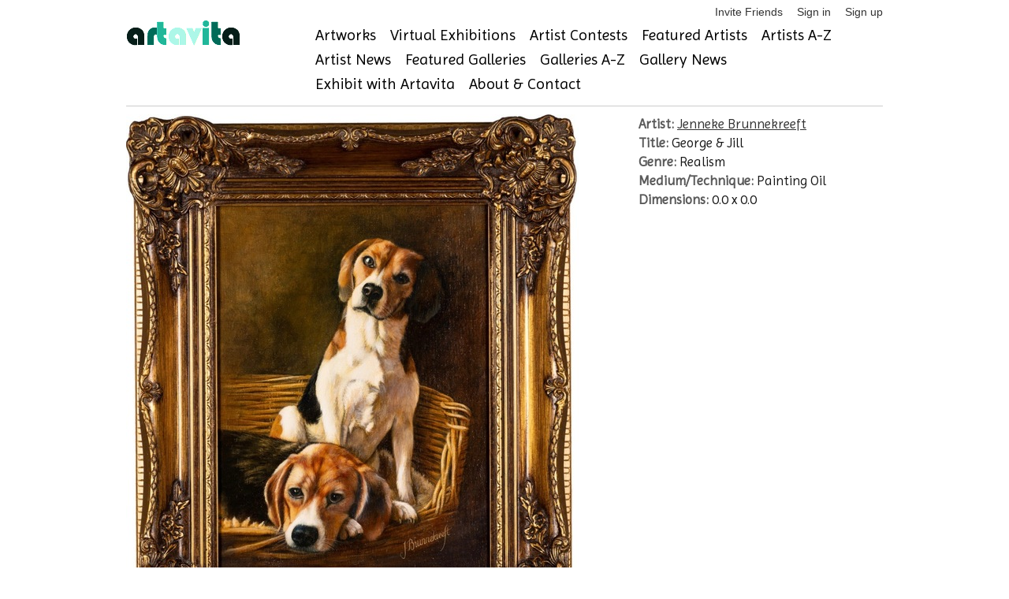

--- FILE ---
content_type: text/html; charset=utf-8
request_url: https://www.artavita.com/artworks/07bf310d-ea29-4215-bbb7-cd56f0ed2872
body_size: 4726
content:
<!DOCTYPE html>
<html lang="en">
  <head>
    <meta charset="utf-8">
    <meta name="description" content="A free online gallery where artists can connect, see and be seen, while staying current on events, exhibitions and opportunities to share their work.">
    <link rel="shortcut icon" href="assets/favicon.ico">
    <meta name="viewport" content="width=device-width, initial-scale=1, maximum-scale=1">
    <script src="https://js.stripe.com/v3/"></script>
    <script src="https://ajax.googleapis.com/ajax/libs/jquery/1.7.1/jquery.min.js"></script>
<script src="/assets/application-132e64e7682c9d81b397b57229ce663ff9b464187319e4eb14c8fa151e00ef73.js"></script>
    <script src="https://ajax.googleapis.com/ajax/libs/jquery/1.7.1/jquery.min.js"></script>
<script src="/assets/bxslider-c4b0fe28b4efa57ecaa1399ce208fb1f72a6232061f12431763a21d2874bd28c.js"></script>
    <script type="importmap" data-turbo-track="reload">{
  "imports": {
    "application": "/assets/application-132e64e7682c9d81b397b57229ce663ff9b464187319e4eb14c8fa151e00ef73.js",
    "@hotwired/turbo-rails": "/assets/turbo.min-cd3ce4205eaa3eb1f80c30fedaf47bccb15a7668eb53b1cb1a5e0dda16009d4d.js",
    "@hotwired/stimulus": "/assets/stimulus.min-dd364f16ec9504dfb72672295637a1c8838773b01c0b441bd41008124c407894.js",
    "@hotwired/stimulus-loading": "/assets/stimulus-loading-3576ce92b149ad5d6959438c6f291e2426c86df3b874c525b30faad51b0d96b3.js",
    "@rails/ujs": "/assets/@rails--ujs-8fbd650218b6b146a78aa5d7d6cd8eb8d9da87cc6d504aab7fc3c6b64e94d34b.js",
    "controllers/application": "/assets/controllers/application-eb79604fe7b275e2b8ba89fa590948a6426faecc17958a53a987eac4f2325ea7.js",
    "controllers/hello_controller": "/assets/controllers/hello_controller-549135e8e7c683a538c3d6d517339ba470fcfb79d62f738a0a089ba41851a554.js",
    "controllers": "/assets/controllers/index-2db729dddcc5b979110e98de4b6720f83f91a123172e87281d5a58410fc43806.js"
  }
}</script>
<link rel="modulepreload" href="/assets/application-132e64e7682c9d81b397b57229ce663ff9b464187319e4eb14c8fa151e00ef73.js">
<link rel="modulepreload" href="/assets/turbo.min-cd3ce4205eaa3eb1f80c30fedaf47bccb15a7668eb53b1cb1a5e0dda16009d4d.js">
<link rel="modulepreload" href="/assets/stimulus.min-dd364f16ec9504dfb72672295637a1c8838773b01c0b441bd41008124c407894.js">
<link rel="modulepreload" href="/assets/stimulus-loading-3576ce92b149ad5d6959438c6f291e2426c86df3b874c525b30faad51b0d96b3.js">
<link rel="modulepreload" href="/assets/@rails--ujs-8fbd650218b6b146a78aa5d7d6cd8eb8d9da87cc6d504aab7fc3c6b64e94d34b.js">
<link rel="modulepreload" href="/assets/controllers/application-eb79604fe7b275e2b8ba89fa590948a6426faecc17958a53a987eac4f2325ea7.js">
<link rel="modulepreload" href="/assets/controllers/hello_controller-549135e8e7c683a538c3d6d517339ba470fcfb79d62f738a0a089ba41851a554.js">
<link rel="modulepreload" href="/assets/controllers/index-2db729dddcc5b979110e98de4b6720f83f91a123172e87281d5a58410fc43806.js">
<script type="module">import "application"</script>
    <!-- jQuery Modal -->
    <script src="https://cdnjs.cloudflare.com/ajax/libs/jquery-modal/0.9.1/jquery.modal.min.js"></script>
    <link rel="stylesheet" href="https://cdnjs.cloudflare.com/ajax/libs/jquery-modal/0.9.1/jquery.modal.min.css" />

    <script src="/assets/jquery.motionCaptcha.1.0-8035c4671f5af368967e6fcf8972562b3ec1754df0b4c9c64d685e37ddd9d574.js"></script>
    <script src="/assets/jquery.placeholder.1.1.1.min-9c4597d71209cc1f80c7b2e1f1e2a3fe5d48cf27040ac290368ccd5ec29b10ed.js"></script>
    <script src="/assets/socialite.min-91b813bff07de37d0cc36db67158c9f9d95fe4a208ede5ffd8fd29682dcf3196.js"></script>	
    <script src="/assets/socialite.pinterest-d8b0152df126d1c2a1d18799a905a4bf898976a25cbb0433b97a53f711fc5e4a.js"></script>
    <script src="/assets/UnityLoader-b24ac361619dfba24e1b39060270fa87ca28e44e769ad9e51b31cc5f49a9ffbb.js"></script>
    <script src="/assets/progressbar.min-d68bfdadf7569c08b6783ddaf7d01e4c3947efae3dfbc817e9d66d6965202c5c.js"></script>

    <script src="/assets/slick.min-a9961e1ceb0e22a662cb00862fe0e16cd55c1f3c73b1aadfe79b9036db87b49e.js"></script>
      <script src="/assets/jquery.cleditor.min-4f9e8f838bb41432f0bb7c488d19548ec0bdfbb9e836c1d8c22c448c66c26a5e.js"></script>

    <link rel="stylesheet" href="/assets/jquery.motionCaptcha.1.0-93d3513b31995528cb8dbc2baddc2945adba7dfe4ef1896bcc0e48e156488eb4.css" />
    <link rel="stylesheet" href="/assets/style-4db4051b8691325a1b133a315ac432f6648630b6b8c95497d93d1c8984615bfd.css" />
    <link rel="stylesheet" href="/assets/webgl-style-92214edf090299b985fd9c4d5cd77127881c0c57c35770605837d1bce29c8db1.css" />
    <link rel="stylesheet" href="/assets/slick-4ff824458cff735d1f74a9187b5e117c15a43ffa75caae43d20979b50842124b.css" />
    <link rel="stylesheet" href="/assets/slick-theme-43b16d7ac7abcba5b5cd08b1d50fbaaf61fe93ba340e6d124f33b4ad287630bf.css" />
    <link rel="stylesheet" href="/assets/jquery.cleditor-e356d3f51b30da305447d0cd9a0192ca4608835156c4fc33469efdae9b5e411a.css" media="all" />
    

    <link href="https://stackpath.bootstrapcdn.com/font-awesome/4.7.0/css/font-awesome.min.css" rel="stylesheet" type="text/css">
    <link href="https://fonts.googleapis.com/css?family=Imprima" rel="stylesheet" type="text/css">

      <script src="https://web.squarecdn.com/v1/square.js"></script>
    
    <meta name="csrf-param" content="authenticity_token" />
<meta name="csrf-token" content="NcA-2E6l0QoE9JPURp8PuZD9xswgvGpjJAyQrqbu7HtBcUUOxr2NcA2FlIJmfP-0aM92NaWKYiF1tLtNsyFbNA" />

    

  </head>
  <body>
    <!-- Google Tag Manager -->
<noscript><iframe src="//www.googletagmanager.com/ns.html?id=GTM-KBQH6J"
height="0" width="0" style="display:none;visibility:hidden"></iframe></noscript>
<script>(function(w,d,s,l,i){w[l]=w[l]||[];w[l].push({'gtm.start':
new Date().getTime(),event:'gtm.js'});var f=d.getElementsByTagName(s)[0],
j=d.createElement(s),dl=l!='dataLayer'?'&l='+l:'';j.async=true;j.src=
'//www.googletagmanager.com/gtm.js?id='+i+dl;f.parentNode.insertBefore(j,f);
})(window,document,'script','dataLayer','GTM-KBQH6J');</script>
<!-- End Google Tag Manager -->

    <div id="header" class="container">
  <ul class="user-toolbar">
  <li>
  <a href="/invite/new">Invite Friends</a>
</li>

  <li>
    <a href="/users/sign_in">Sign in</a>
  </li>
  <li>
    <a href="/users/sign_up">Sign up</a>
  </li>

</ul>

  <div class="four columns alpha">
    <a id="logo" href="https://www.artavita.com/"><img src="/assets/artavita-b99469a4fcc728ed71da9e96967c4e592ce42e72437d01a1913f3810bce30ee0.png" /></a>
  </div>
  <div class="twelve columns omega">
    <ul class="navigation clearfix main-menu">
  <li>
    <a href="/artworks">Artworks</a>
  </li>
  <li>
    <a href="/virtual_exhibitions/list">Virtual Exhibitions</a>
  </li>
  <li>
    <a href="/contests">Artist Contests</a>
  </li>
  <li>
    <a href="/artists/featured">Featured Artists</a>
  </li>
  <li>
    <a href="/artists/free">Artists A-Z</a>
  </li>
  <li>
    <a href="/posts?type=Artist">Artist News</a>
  </li>
  <li>
    <a href="/galleries/featured">Featured Galleries</a>
  </li>
  <li>
    <a href="/galleries/free">Galleries A-Z</a>
  </li>
  <li>
    <a href="/posts?type=Gallery">Gallery News</a>
  </li>  
  <li>
    <a href="/exhibits">Exhibit with Artavita</a>
  </li>
  <li>
    <a href="/about">About &amp; Contact</a>
  </li>
</ul>

  </div>
</div>


    <div class="container">
      
      
      
      
<section>
  <div class="container-fluid">
    <div class="row">
      <div class="eleven columns alpha">
        <div>
          <a title="George &amp; Jill" class="fancy" target="_blank" href="https://s3-us-west-1.amazonaws.com/artavita/photos/2021/9/138756/original/george-jill.jpeg">
            <img alt="George &amp; Jill" style="max-width:640px;margin-left: auto;margin-right: auto;" src="https://s3-us-west-1.amazonaws.com/artavita/photos/2021/9/138756/large/george-jill.jpeg" />
</a>        </div>
      </div>
      <div class="five columns alpha">
        <div>
          <h5>
            <strong>Artist:</strong> <a href="/artists/e72bfb96-f7c8-4d2b-8dc8-ded8e3f9acee">Jenneke Brunnekreeft</a></br>
            <strong>Title:</strong> George &amp; Jill</br>
            <!-- strong>Year:</strong> </br -->
            <strong>Genre:</strong> Realism</br>
            <strong>Medium/Technique:</strong> Painting Oil</br>
            <strong>Dimensions:</strong> 0.0 x 0.0 
          </h5>
        </div>
      </div>
    </div>
  </div>
</section>
    </div>

    <div id="footer" class="container">
  <div class="row">
    <div class="six columns">
      &copy; 2025 <a href="/">Artavita</a> - All Rights Reserved
    </div>
    <div class="ten columns">
      <ul class="navigation clearfix main-menu">
  <li>
    <a href="/artworks">Artworks</a>
  </li>
  <li>
    <a href="/virtual_exhibitions/list">Virtual Exhibitions</a>
  </li>
  <li>
    <a href="/contests">Artist Contests</a>
  </li>
  <li>
    <a href="/artists/featured">Featured Artists</a>
  </li>
  <li>
    <a href="/artists/free">Artists A-Z</a>
  </li>
  <li>
    <a href="/posts?type=Artist">Artist News</a>
  </li>
  <li>
    <a href="/galleries/featured">Featured Galleries</a>
  </li>
  <li>
    <a href="/galleries/free">Galleries A-Z</a>
  </li>
  <li>
    <a href="/posts?type=Gallery">Gallery News</a>
  </li>  
  <li>
    <a href="/exhibits">Exhibit with Artavita</a>
  </li>
  <li>
    <a href="/about">About &amp; Contact</a>
  </li>
</ul>

    </div>
  </div>
  <div class="row" style="margin-bottom: 0;">
    <ul class="user-toolbar">
      <li>
  <a href="/invite/new">Invite Friends</a>
</li>

  <li>
    <a href="/users/sign_in">Sign in</a>
  </li>
  <li>
    <a href="/users/sign_up">Sign up</a>
  </li>

	  <li><a href="/plans_and_prices">Plans and Prices</a></li>
      <li><a href="/faqs">FAQ</a></li>
      <li><a href="/privacy-policy">Privacy Policy</a></li>
      <li><a href="/terms">Terms and Conditions</a></li>
    </ul>
  </div>
  <div class="row artavita-social clearfix">

  <a target="_blank" rel="nofollow" title="Available on the App Store" href="https://apps.apple.com/es/app/artavita-ve-app/id1530230639"><img alt="Available on the App Store" width="133" height="40" src="/assets/appstore-5e9d4c15e3d842ad18b510610f749ba5d84963213ad604d218c4ad7ee61201d4.png" /></a>

  <a target="_blank" rel="nofollow" title="Get it on the Google Play" href="https://play.google.com/store/apps/details?id=com.WorldWideArt.ArtavitaVE"><img alt="Get it on the Google Play" width="133" height="40" src="/assets/googleplay-bbc90c3e65b3d0a026df746c816bc990296b0af88f1826deab4a89b9a0a5079d.png" /></a>

</div>  
  <div class="row artavita-social clearfix">

  <a target="_blank" rel="nofollow" title="Follow us on twitter" href="https://twitter.com/Artavita1"><img alt="artavita on twitter" src="/assets/social/twitter-3e59402bec48da5aad31b74411d78bc5591d14497166c9ceacc13c59db973a59.png" /></a>

  <a target="_blank" rel="nofollow" title="Like us on Facebook" href="https://www.facebook.com/artavitaartmarketing"><img alt="artavita on facebook" src="/assets/social/facebook-841ad192102e7c6efbde26125f880ad4ed80efbf87d26b54de3f9cf251384e23.png" /></a>

  <a target="_blank" rel="nofollow" title="Follow us on linkedin" href="https://www.linkedin.com/company/3636728"><img alt="artavita on linkedin" src="/assets/social/linkedin-0162cd360fa270d262f11acaf73ddfb64fa82ab130b8bdf46bdcec154e1a470d.png" /></a>

  <a target="_blank" rel="nofollow" title="Follow us on pinterest" href="http://www.pinterest.com/WWArtP/"><img alt="artavita on pinterest" src="/assets/social/pinterest-7faec9f4759f7bdfc9f45d5e6aa7560b0b546b2879b49cd03004af32e69cc5ca.png" /></a>
</div>

</div>

    <!-- script type="text/javascript">

  var _gaq = _gaq || [];
  _gaq.push(['_setAccount', 'UA-30284437-1']);
  _gaq.push(['_trackPageview']);

  (function() {
    var ga = document.createElement('script'); ga.type = 'text/javascript'; ga.async = true;
    ga.src = ('https:' == document.location.protocol ? 'https://ssl' : 'http://www') + '.google-analytics.com/ga.js';
    var s = document.getElementsByTagName('script')[0]; s.parentNode.insertBefore(ga, s);
  })();

</script -->
<!-- Google tag (gtag.js) -->
<script async src="https://www.googletagmanager.com/gtag/js?id=G-0YJ4HCT9H6"></script>
<script>
  window.dataLayer = window.dataLayer || [];
  function gtag(){dataLayer.push(arguments);}
  gtag('js', new Date());

  gtag('config', 'G-0YJ4HCT9H6');
</script>


  </body>
</html>


--- FILE ---
content_type: text/css
request_url: https://www.artavita.com/assets/style-4db4051b8691325a1b133a315ac432f6648630b6b8c95497d93d1c8984615bfd.css
body_size: 12919
content:
@import url(/assets/theme/skeleton-96f4a30cf1e2ed6add2cd9020ea1d5445e7f66bfb8600b53b1cee416c95ff2af.css);
@import url(/assets/theme/base-a8baa8bd023aeccc74582c197d8d249c96b532210b50232d0321b2d7d524d9d1.css);


@media only screen and (min-width: 480px) and (max-width: 767px) {
  .hide-on-phones,
  #ad-bar {
    display: none;
  }
}
@font-face
{
  font-family: 'Recoleta Black';
  font-weight: normal;
  font-style: normal;

  src: url(/fonts/RecoletaAlt-Black.eot);
  src: url(/fonts/RecoletaAlt-Black.eot?#iefix) format('embedded-opentype'), url(/fonts/RecoletaAlt-Black.woff) format('woff'), url(/fonts/RecoletaAlt-Black.ttf) format('truetype');
}

/*---------------HEADER----------------------*/

#header {
  position: relative;
  background-color: #FFFFFF;
  padding: 20px 0 5px 0;
  margin-bottom: 10px;
  border-bottom: 1px solid #ccc;
}

/*---------------TYPE------------------------*/

h2 {
  font-family: 'Imprima', serif;
}
h3.title {
  display: block;
  font-family: 'Imprima', serif;
  color: #000;
  border-bottom: 1px solid #ccc;
}
h3 a,
h4 a {
  display: block;
  text-decoration: none;
  color: #000;
}
b, strong { font-weight: bold; color: #5a5a5a; }
em, i { font-style: italic; }
.caps {
  text-transform: uppercase;
}
.text-center {
  text-align: center;
}
.small {
  font-size: 12px;
}

.underlined {
  border-bottom: 1px solid #ccc;
  margin-bottom: 5px;
}



/*---------------NAVBAR----------------------*/

.navigation {
  list-style-type: none;
  margin: 0;
  padding: 0;
}
.navigation li {
  display: inline-block;
  margin-right: 1em;
}

/*---------------HEADER----------------------*/


#header .main-menu {
  margin-top: 16px;
}

#header .main-menu li a {
  font-family: 'Imprima', serif;
  font-size: 20px;
  text-decoration: none;
  color: #000;
  border-bottom: 2px solid #fff;
}
#header .main-menu li a:hover {
  color: #116B59;
  border-bottom: 2px solid #B1F7E8;
}

.user-toolbar li {
  display: inline;
}

#header .user-toolbar {
  position: absolute;
  right: 0;
  top: 5px;
}
#header .user-toolbar li {
  margin-left: 1em;
}
#header .user-toolbar a {
  text-decoration: none;
}




/*---------------FOOTER----------------------*/


#footer {
  border-top: 5px solid #eee;
  padding: 10px 0 0 0;
}
#footer .main-menu {
  text-align: right;
}
#footer .main-menu li {
  margin: 0 0 0 10px;
}

#footer .user-toolbar {
  width: auto;
  text-align: center;
}
#footer .user-toolbar li {
  display: inline;
  font-size: 12px;
  margin: 0 0.5em;
}

.artavita-social {
  text-align: center;
}

.artavita-social a {
  text-decoration: none;
  display: inline-block;
  margin: 0 3px;
}


@media only screen and (min-width: 768px) and (max-width: 959px) {
  #footer .main-menu li {
    margin: 0 0 0 5px;
  }
}

@media only screen and (max-width: 767px) {
  #footer,
  #footer .main-menu {
    text-align: center;
  }
}





.well.user-sub-nav {
  padding: 7px;
}
.user-sub-nav li {
  float: left;
  margin: 0;
  padding: 0;
}
.user-sub-nav li a {
  display: block;
  text-decoration: none;
  padding: 4px 7px;
}
.user-sub-nav li a:hover {
  color: #000;
  text-decoration: underline;
}



/*---------------WIDGETS----------------------*/


#ad-bar .ad {
  margin-bottom: 1em;
}

.artists-by-country {
  margin-top: 10px;
}
.artists-by-country h3 {
  font-size: 13px;
}
ul.artist-country {
  list-style-type: none;
  padding: 0;
  margin: 0;
}
ul.artist-country li {
  font-size: 12px;
}
ul.artist-country li a {
  font-size: 12px;
}
ul.artist-country li span {
  color: #777;
}


.errorExplanation {
  border-left: 2px solid #C00000;
  padding-left: 10px;
}
.errorExplanation h2 {
  font-size: 18px;
  line-height: 18px;
  margin: 0 0 0.5em 0;
}
.errorExplanation p {
  margin-bottom: 5px;
}
.errorExplanation ul {
  margin: 0 0 15px 0;
  padding: 0 0 0 18px;
  list-style-type: disc;
}
.errorExplanation ul li {
  margin-bottom: 0;
}

/*---------------PORTFOLIO ENTRY----------------------*/

.portfolio-entry {
  border: 1px solid #e7e7e7;
  text-align: center;
}
.portfolio-entry h5 {
  margin: 0;
  padding: 0;
  border-bottom: 1px solid #ddd;
  height: 60px;
}
.portfolio-entry p.image {
  margin: 5px 0;
  padding: 0;
}
.portfolio-entry p.image img {
  padding: 1px;
  border: 1px solid #eee;
}
.portfolio-entry p.mini-actions {
  margin: 0;
  padding: 0;
}
.portfolio-entry p.mini-actions a {
  text-decoration: none;
}

/*---------------VIRTUAL EXHIBITON ENTRY----------------------*/

.virtual-exhibition-entry {
  border: 1px solid #e7e7e7;
  padding: 10px;
  text-align: center;
  height: 420px;
  /*width: 140px;*/
}
.virtual-exhibition-entry h5 {
  margin: 0;
  padding: 0;
  border-bottom: 1px solid #ddd;
  height: 60px;
}
.virtual-exhibition-entry p.image {
  margin: 5px 0;
  padding: 0;
}
.virtual-exhibition-entry p.image img {
  padding: 1px;
  border: 1px solid #eee;
}
.virtual-exhibition-entry p.mini-actions {
  margin: 0;
  padding: 0;
}
.virtual-exhibition-entry p.mini-actions a {
  text-decoration: none;
}

/*---------------EXHIBITION ENTRY (HOMEPAGE)----------------------*/

.exhibition-entry {
  border: 1px solid #e7e7e7;
  padding: 10px;
  text-align: center;
  background-color: rgba(255, 255, 255, 0.8);
  border-radius: 4px;
  transition: transform 0.2s ease;
  display: flex;
  flex-direction: column;
  align-items: center;
}

.exhibition-entry:hover {
  transform: translateY(-3px);
  box-shadow: 0 5px 15px rgba(0,0,0,0.1);
}

.exhibition-entry img {
  width: 100%;
  height: 200px;
  object-fit: cover;
  border: 1px solid #eee;
  border-radius: 3px;
  padding: 2px;
}

/*---------------PROMOTIONAL ENTRY----------------------*/

.promotional-entry {
  border: 1px solid #e7e7e7;
  padding: 10px;
  text-align: center;
  width: 180px;  
}
.promotional-entry h5 {
  margin: 0;
  padding: 0;
  border-bottom: 1px solid #ddd;
  height: 30px;
}
.promotional-entry p.image {
  margin: 5px 0;
  padding: 0;
}
.promotional-entry p.image img {
  padding: 1px;
  border: 1px solid #eee;
}
.promotional-entry p.mini-actions {
  margin: 0;
  padding: 0;
}
.promotional-entry p.mini-actions a {
  text-decoration: none;
}



/*---------------WIDGETS----------------------*/

.exhibit {
  min-height: 20px;
  padding: 19px;
  margin-bottom: 20px;
  background-image: url(/assets/background-gallery-opa-703827d50370071490944b72a5ac42d21f4a2eaa0a7b3287e883d13abd0bc1d5.jpg);
  background-size: cover;
  border: 1px solid rgba(0, 0, 0, 0.05);
  -webkit-border-radius: 4px;
  -moz-border-radius: 4px;
  border-radius: 4px;
  -webkit-box-shadow: inset 0 1px 1px rgba(0, 0, 0, 0.05);
  -moz-box-shadow: inset 0 1px 1px rgba(0, 0, 0, 0.05);
  box-shadow: inset 0 1px 1px rgba(0, 0, 0, 0.05);
}

.well {
  min-height: 20px;
  padding: 19px;
  margin-bottom: 20px;
  background-color: whiteSmoke;
  border: 1px solid rgba(0, 0, 0, 0.05);
  -webkit-border-radius: 4px;
  -moz-border-radius: 4px;
  border-radius: 4px;
  -webkit-box-shadow: inset 0 1px 1px rgba(0, 0, 0, 0.05);
  -moz-box-shadow: inset 0 1px 1px rgba(0, 0, 0, 0.05);
  box-shadow: inset 0 1px 1px rgba(0, 0, 0, 0.05);
}


.alphabet {
  padding: 5px 0;
}
.alphabet li a {
  padding: 5px;
  text-transform: uppercase;
}
.alphabet li.year.first {
  margin-left: 20px;
}




#artists-search input {
  float: left;
}

#galleries-search input {
  float: left;
}



/*---------------PAGINATION----------------------*/


.pagination { padding: 3px; margin: 2em 0; }
.pagination a, a.prev_page, a.next_page { padding: 2px 5px 2px 5px; margin: 2px; border: 1px solid #ddd; text-decoration: none; color: #333; }
.pagination a:hover,
.pagination a:active,
a.prev_page:hover,
a.prev_page:active,
a.next_page:hover,
a.next_page:active { border: 1px solid #116B59; color: #116B59; }
.pagination span.current { padding: 2px 5px 2px 5px; margin: 2px; border: 1px solid #116B59; font-weight: bold; background-color: #116B59; color: #FFF; }
.pagination span.disabled { padding: 2px 5px 2px 5px; margin: 2px; border: 1px solid #dfdfdf; color: #ccc; }





/*---------------ARTISTS----------------------*/


.artist.row {
  padding: 4px 0;
  margin: 0;
}

.artist.odd {
  background-color: #e8e8e8;
}

.artist .artist-avatar {
  float: left;
}

.artist-avatar img {
  width: 30px;
  height: 30px;
  border: 1px solid #ccc;
  padding: 1px;
}
.artist .artist-details {
  float: left;
}
.artist .artist-name {
  font-size: 17px;
  line-height: 30px;
  margin: 0;
  padding: 0;
}
.artist .artist-country p {
  line-height: 30px;
  margin: 0;
  padding: 0;
}

.artist-profile .artist-avatar {
  max-width: 220px;
}



.post {
  padding-right: 1em;
  margin-bottom: 2em;
  border-bottom: 1px solid #ccc;
}
.post .post-artist {
  display: block;
  margin-bottom: 1em;
}
.news-entry {
  margin-bottom: 2em;
  padding-bottom: 2em;
  border-bottom: 1px solid #ccc;
}


@media only screen and (min-width: 768px) and (max-width: 959px) {
  .news-entry .six.columns img {
    max-width: 268px;
  }
}



.thumbImages .photo {
  float: left;
  margin-right: 4px;
  margin-bottom: 4px;
  width: 70px;
  height: 70px;
}


p.read-more {
  padding: 1em 0 1em 0;
  margin-bottom: 1em;
}
span.read-more {
  margin-left: 15px;
  font-size: 0.6em;
}
.read-more a {
  text-decoration: none;
  color: rgb(17, 107, 89);
  font-weight: bold;
}



/*---------------PORTFOLIOS----------------------*/

.artist-portfolio {
  margin-bottom: 1em;
  padding: 10px;
  border: 1px solid #ddd;
  min-height: 115px;
}
.artist-portfolio .actions {
  margin: 0;
}
.artist-portfolio .actions a {
  margin: 0;
}
.artist-portfolio .portfolio-empty {
  line-height: 50px;
}
.artist-portfolio .portfolio-entries img {
  width: 40px;
  height: 40px;
  border: 1px solid #ddd;
  padding: 1px;
}

.portfolio-entries a {
  text-decoration: none;
}





/*---------------CONTESTS----------------------*/


.contest-participant {
  padding: 0.5em 0 1em 0;
  margin-bottom: 1em;
  border-top: 1px solid #ccc;
}
.contest-participant .artist-avatar {
  float: left;
}
.contest-participant .artist-name {
  float: left;
  line-height: 34px;
  padding-left: 10px;
}
.participant-entries {
  position: relative;
  margin: 0.5em 0;
  text-align: center;
}
.participant-entries .entry-image {
  border-top: 1px solid #eee;
  padding: 0.5em 0;
  margin: 0;
}
.participant-entries .entry-title {
  font-size: 12px;
}

/* on homepage */

@media only screen and (min-width: 959px) {

  .participant-entries .prev_page,
  .participant-entries .next_page {
    display: block;
    position: absolute;
    left: 0;
    top: 0;
    width: 70px;
    line-height: 70px;
    padding: 0;
    margin: 0;
    font-size: 12px;
  }
  .participant-entries .next_page {
    left: auto;
    right: 0;
  }


}



/*---------------PAYMENTS----------------------*/

#credit-card-form .row {
  margin: 0;
}

.contest-fees {
  margin-bottom: 1.5em;
}

.contest-fees dt,
.contest-fees dd {
  display: inline-block;
  padding: 0;
  width: 49%;
}
.contest-fees dt {
  text-align: right;
}
.contest-fees dd {
  display: inline-block;
  text-indent: 1em;
}
.contest-fees dd.total {
  font-weight: bold;
  font-size: 17px;
}


.contest-prizes {
  margin: 0.5em 0;
}
.contest-prizes dt {
  display: block;
  font-style: italic
}
.contest-prizes dd {
  display: block;
  margin-left: 1em;
  margin-bottom: 0.5em;
}


.contest-thumb {
  width: 70px;
  height: 70px;
  display: inline-block;
  margin: 0 6px 6px 0;
  padding: 0;
}
.contest-thumb img {
  width: 70px;
  height: 70px;
}

@media only screen and (max-width: 767px) {
  .contest-thumb {
    margin: 0 2px 2px 0;
  }
}

.homepage.well .row,
.homepage.well .row .button {
  margin-bottom: 3px;
}
.homepage-artist-contests {
  margin: 3em 0 0 0;
}


.news-feeds .two.columns a img {
  width: 96px;
  height: 96px;
}




/*---------------CONTEST WINNERS----------------------*/

.winning-entries {
  width: 100%;
  border-bottom: 1px solid #ddd;
  margin-bottom: 20px;
}
.winning-entries tr td.thumb {
  width: 85px;
}
.winning-entries tr td {
  padding: 5px;
  padding-left: 0;
  vertical-align: middle;
  border-top: 1px solid #ddd;
}
.winning-entries tr td p {
  margin-bottom: 0;
}
.winning-entries tr td a,
.honorable-mentions li a {
  text-decoration: none;
}
.winning-entries tr td p a,
.honorable-mentions li i a {
  color: #777;
}
.winning-entries tr td p a:hover,
.honorable-mentions li i a:hover {
  color: #888;
}
.honorable-mentions li {
  margin-bottom: 3px;
}

/*---------------FEATURED GRID----------------------*/
.well.homepage.featured-section {
  padding: 19px 15px;
}

.featured-grid {
  display: grid;
  grid-template-columns: repeat(3, 1fr);
  gap: 20px;
  width: 100%;
  padding: 0;
  box-sizing: border-box;
}

.well.homepage .row .featured-grid {
  margin-left: 0;
  margin-right: 0;
}

@media (max-width: 767px) {
  .featured-grid {
    grid-template-columns: repeat(1, 1fr);
  }

  .exhibit.homepage .row > div {
    grid-template-columns: repeat(auto-fill, minmax(130px, 1fr));
  }

  .exhibition-entry img {
    height: 150px;
  }
}


--- FILE ---
content_type: text/css
request_url: https://www.artavita.com/assets/theme/base-a8baa8bd023aeccc74582c197d8d249c96b532210b50232d0321b2d7d524d9d1.css
body_size: 13654
content:
/*
* Skeleton V1.1
* Copyright 2011, Dave Gamache
* www.getskeleton.com
* Free to use under the MIT license.
* http://www.opensource.org/licenses/mit-license.php
* 8/17/2011
*/


/* Table of Content
==================================================
	#Reset & Basics
	#Basic Styles
	#Site Styles
	#Typography
	#Links
	#Lists
	#Images
	#Buttons
	#Tabs
	#Forms
	#Misc
	#Alerts */


/* #Reset & Basics (Inspired by E. Meyers)
================================================== */
	html, body, div, span, applet, object, iframe, h1, h2, h3, h4, h5, h6, p, blockquote, pre, a, abbr, acronym, address, big, cite, code, del, dfn, em, img, ins, kbd, q, s, samp, small, strike, strong, sub, sup, tt, var, b, u, i, center, dl, dt, dd, ol, ul, li, fieldset, form, label, legend, table, caption, tbody, tfoot, thead, tr, th, td, article, aside, canvas, details, embed, figure, figcaption, footer, header, hgroup, menu, nav, output, ruby, section, summary, time, mark, audio, video {
		margin: 0;
		padding: 0;
		border: 0;
		font-size: 100%;
		font: inherit;
		vertical-align: baseline; }
	article, aside, details, figcaption, figure, footer, header, hgroup, menu, nav, section {
		display: block; }
	body {
		line-height: 1; }
	ol, ul {
		list-style: none; }
	blockquote, q {
		quotes: none; }
	blockquote:before, blockquote:after,
	q:before, q:after {
		content: '';
		content: none; }
	table {
		border-collapse: collapse;
		border-spacing: 0; }


/* #Basic Styles
================================================== */
	body {
		background: #fff;
		font: 14px/21px "HelveticaNeue", "Helvetica Neue", Helvetica, Arial, sans-serif;
		color: #444;
		-webkit-font-smoothing: antialiased; /* Fix for webkit rendering */
		-webkit-text-size-adjust: 100%;
 }


/* #Typography
================================================== */
	h1, h2, h3, h4, h5, h6 {
		color: #181818;
		font-family: 'Imprima', 'Helvetica', Arial, sans-serif;
		font-weight: normal; }
	h1 a, h2 a, h3 a, h4 a, h5 a, h6 a { font-weight: inherit; }
	h1 { font-size: 46px; line-height: 50px; margin-bottom: 14px;}
	h2 { font-size: 35px; line-height: 40px; margin-bottom: 10px; }
	h3 { font-size: 28px; line-height: 34px; margin-bottom: 8px; }
	h4 { font-size: 21px; line-height: 30px; margin-bottom: 4px; }
	h5 { font-size: 17px; line-height: 24px; }
	h6 { font-size: 14px; line-height: 21px; }
	.subheader { color: #777; }

	p { margin: 0 0 20px 0; }
	p img { margin: 0; }
	p.lead { font-size: 21px; line-height: 27px; color: #777;  }

	em { font-style: italic; }
	strong { font-weight: bold; color: #333; }
	small { font-size: 80%; }

/*	Blockquotes  */
	blockquote, blockquote p { font-size: 17px; line-height: 24px; color: #777; font-style: italic; }
	blockquote { margin: 0 0 20px; padding: 9px 20px 0 19px; border-left: 1px solid #ddd; }
	blockquote cite { display: block; font-size: 12px; color: #555; }
	blockquote cite:before { content: "\2014 \0020"; }
	blockquote cite a, blockquote cite a:visited, blockquote cite a:visited { color: #555; }

	hr { border: solid #ddd; border-width: 1px 0 0; clear: both; margin: 10px 0 30px; height: 0; }


/* #Links
================================================== */
	a, a:visited { color: #333; text-decoration: underline; outline: 0; }
	a:hover, a:focus { color: #116B59; }
	p a, p a:visited { line-height: inherit; }


/* #Lists
================================================== */
	ul, ol { margin-bottom: 20px; }
	ul { list-style: none outside; }
	ol { list-style: decimal; }
	ol, ul.square, ul.circle, ul.disc { margin-left: 30px; }
	ul.square { list-style: square outside; }
	ul.circle { list-style: circle outside; }
	ul.disc { list-style: disc outside; }
	ul ul, ul ol,
	ol ol, ol ul { margin: 4px 0 5px 30px; font-size: 90%;  }
	ul ul li, ul ol li,
	ol ol li, ol ul li { margin-bottom: 6px; }
	li { line-height: 18px; margin-bottom: 12px; }
	ul.large li { line-height: 21px; }
	li p { line-height: 21px; }
	
  ul.inline li { float: left; }

/* #Images
================================================== */

	img.scale-with-grid {
		max-width: 100%;
		height: auto; }


/* #Buttons
================================================== */

	.button,
	button,
	input[type="submit"],
	input[type="reset"],
	input[type="button"] {
		background: #eee; /* Old browsers */
		background: #eee -moz-linear-gradient(top, rgba(255,255,255,.2) 0%, rgba(0,0,0,.2) 100%); /* FF3.6+ */
		background: #eee -webkit-gradient(linear, left top, left bottom, color-stop(0%,rgba(255,255,255,.2)), color-stop(100%,rgba(0,0,0,.2))); /* Chrome,Safari4+ */
		background: #eee -webkit-linear-gradient(top, rgba(255,255,255,.2) 0%,rgba(0,0,0,.2) 100%); /* Chrome10+,Safari5.1+ */
		background: #eee -o-linear-gradient(top, rgba(255,255,255,.2) 0%,rgba(0,0,0,.2) 100%); /* Opera11.10+ */
		background: #eee -ms-linear-gradient(top, rgba(255,255,255,.2) 0%,rgba(0,0,0,.2) 100%); /* IE10+ */
		background: #eee linear-gradient(top, rgba(255,255,255,.2) 0%,rgba(0,0,0,.2) 100%); /* W3C */
	  border: 1px solid #aaa;
	  border-top: 1px solid #ccc;
	  border-left: 1px solid #ccc;
	  padding: 4px 12px;
	  -moz-border-radius: 3px;
	  -webkit-border-radius: 3px;
	  border-radius: 3px;
	  color: #444;
	  display: inline-block;
	  font-size: 11px;
	  font-weight: bold;
	  text-decoration: none;
	  text-shadow: 0 1px rgba(255, 255, 255, .75);
	  cursor: pointer;
	  margin-bottom: 20px;
	  line-height: normal;
	  padding: 8px 10px;
	  font-family: "HelveticaNeue", "Helvetica Neue", Helvetica, Arial, sans-serif; }

	.button:hover,
	button:hover,
	input[type="submit"]:hover,
	input[type="reset"]:hover,
	input[type="button"]:hover {
		color: #222;
		background: #ddd; /* Old browsers */
		background: #ddd -moz-linear-gradient(top, rgba(255,255,255,.3) 0%, rgba(0,0,0,.3) 100%); /* FF3.6+ */
		background: #ddd -webkit-gradient(linear, left top, left bottom, color-stop(0%,rgba(255,255,255,.3)), color-stop(100%,rgba(0,0,0,.3))); /* Chrome,Safari4+ */
		background: #ddd -webkit-linear-gradient(top, rgba(255,255,255,.3) 0%,rgba(0,0,0,.3) 100%); /* Chrome10+,Safari5.1+ */
		background: #ddd -o-linear-gradient(top, rgba(255,255,255,.3) 0%,rgba(0,0,0,.3) 100%); /* Opera11.10+ */
		background: #ddd -ms-linear-gradient(top, rgba(255,255,255,.3) 0%,rgba(0,0,0,.3) 100%); /* IE10+ */
		background: #ddd linear-gradient(top, rgba(255,255,255,.3) 0%,rgba(0,0,0,.3) 100%); /* W3C */
	  border: 1px solid #888;
	  border-top: 1px solid #aaa;
	  border-left: 1px solid #aaa; }

	.button:active,
	button:active,
	input[type="submit"]:active,
	input[type="reset"]:active,
	input[type="button"]:active {
		border: 1px solid #666;
		background: #ccc; /* Old browsers */
		background: #ccc -moz-linear-gradient(top, rgba(255,255,255,.35) 0%, rgba(10,10,10,.4) 100%); /* FF3.6+ */
		background: #ccc -webkit-gradient(linear, left top, left bottom, color-stop(0%,rgba(255,255,255,.35)), color-stop(100%,rgba(10,10,10,.4))); /* Chrome,Safari4+ */
		background: #ccc -webkit-linear-gradient(top, rgba(255,255,255,.35) 0%,rgba(10,10,10,.4) 100%); /* Chrome10+,Safari5.1+ */
		background: #ccc -o-linear-gradient(top, rgba(255,255,255,.35) 0%,rgba(10,10,10,.4) 100%); /* Opera11.10+ */
		background: #ccc -ms-linear-gradient(top, rgba(255,255,255,.35) 0%,rgba(10,10,10,.4) 100%); /* IE10+ */
		background: #ccc linear-gradient(top, rgba(255,255,255,.35) 0%,rgba(10,10,10,.4) 100%); /* W3C */ }

	.button.full-width,
	button.full-width,
	input[type="submit"].full-width,
	input[type="reset"].full-width,
	input[type="button"].full-width {
		width: 100%;
		padding-left: 0 !important;
		padding-right: 0 !important;
		text-align: center; }

	/* Fix for odd Mozilla border & padding issues */
	button::-moz-focus-inner,
	input::-moz-focus-inner {
    border: 0;
    padding: 0;
	}

	.button.button-small,
	button.button-small,
	input[type="submit"].button-small,
	input[type="reset"].button-small,
	input[type="button"].button-small {
		padding: 2px 6px;
		}


	.button.red,
	button.red,
	input[type="submit"].red,
	input[type="reset"].red,
	input[type="button"].red {
		background-color: #D21E1E;
		text-shadow: 0 1px rgba(0, 0, 0, .25);
		color: #fff;
		}
	.button.yellow,
	button.yellow,
	input[type="submit"].yellow,
	input[type="reset"].yellow,
	input[type="button"].yellow {
		background-color: #FFC439;
		text-shadow: 0 1px rgba(0, 0, 0, .25);
		color: #403d75;
		}	
	.button.blue,
	button.blue,
	input[type="submit"].blue,
	input[type="reset"].blue,
	input[type="button"].blue {
		background-color: #3971FF;
		text-shadow: 0 1px rgba(0, 0, 0, .25);
		color: #fff;
		}
	.button.green,
	button.green,
	input[type="submit"].green,
	input[type="reset"].green,
	input[type="button"].green {
		background-color: #7fae00;
		text-shadow: 0 1px rgba(0, 0, 0, .25);
		color: #fff;
		}
	.button.white,
	button.white,
	input[type="submit"].white,
	input[type="reset"].white,
	input[type="button"].white {
		background-color: #FFFFFF;
		color: #000000;
		}
	.button.black,
	button.black,
	input[type="submit"].black,
	input[type="reset"].black,
	input[type="button"].black {
		background-color: #000000;
		text-shadow: 0 1px rgba(0, 0, 0, .25);
		color: #FFFFFF;
		}		


/* #Tabs (activate in tabs.js)
================================================== */
	ul.tabs {
		display: block;
		margin: 0 0 20px 0;
		padding: 0;
		border-bottom: solid 1px #ddd; }
	ul.tabs li {
		display: block;
		width: auto;
		height: 30px;
		padding: 0;
		float: left;
		margin-bottom: 0; }
	ul.tabs li a {
		display: block;
		text-decoration: none;
		width: auto;
		height: 29px;
		padding: 0px 20px;
		line-height: 30px;
		border: solid 1px #ddd;
		border-width: 1px 1px 0 0;
		margin: 0;
		background: #f5f5f5;
		font-size: 13px; }
	ul.tabs li a.active {
		background: #fff;
		height: 30px;
		position: relative;
		top: -4px;
		padding-top: 4px;
		border-left-width: 1px;
		margin: 0 0 0 -1px;
		color: #111;
		-moz-border-radius-topleft: 2px;
		-webkit-border-top-left-radius: 2px;
		border-top-left-radius: 2px;
		-moz-border-radius-topright: 2px;
		-webkit-border-top-right-radius: 2px;
		border-top-right-radius: 2px; }
	ul.tabs li:first-child a.active {
		margin-left: 0; }
	ul.tabs li:first-child a {
		border-width: 1px 1px 0 1px;
		-moz-border-radius-topleft: 2px;
		-webkit-border-top-left-radius: 2px;
		border-top-left-radius: 2px; }
	ul.tabs li:last-child a {
		-moz-border-radius-topright: 2px;
		-webkit-border-top-right-radius: 2px;
		border-top-right-radius: 2px; }

	ul.tabs-content { margin: 0; display: block; }
	ul.tabs-content > li { display:none; }
	ul.tabs-content > li.active { display: block; }

	/* Clearfixing tabs for beautiful stacking */
	ul.tabs:before,
	ul.tabs:after {
	  content: '\0020';
	  display: block;
	  overflow: hidden;
	  visibility: hidden;
	  width: 0;
	  height: 0; }
	ul.tabs:after {
	  clear: both; }
	ul.tabs {
	  zoom: 1; }


/* #Forms
================================================== */

	form {
		margin-bottom: 20px; }
	fieldset {
		margin-bottom: 20px; }
	input[type="text"],
	input[type="password"],
	input[type="email"],
	textarea,
	select {
		border: 1px solid #ccc;
		padding: 6px 4px;
		outline: none;
		-moz-border-radius: 2px;
		-webkit-border-radius: 2px;
		border-radius: 2px;
		font: 13px "HelveticaNeue", "Helvetica Neue", Helvetica, Arial, sans-serif;
		color: #777;
		margin: 0;
		width: 210px;
		max-width: 100%;
		display: block;
		margin-bottom: 20px;
		background: #fff; }
	select {
		padding: 0; }
	input[type="text"]:focus,
	input[type="password"]:focus,
	input[type="email"]:focus,
	textarea:focus {
		border: 1px solid #aaa;
 		color: #444;
 		-moz-box-shadow: 0 0 3px rgba(0,0,0,.2);
		-webkit-box-shadow: 0 0 3px rgba(0,0,0,.2);
		box-shadow:  0 0 3px rgba(0,0,0,.2); }
	textarea {
		min-height: 60px;
		width: 95%; }
	label,
	legend {
		display: block;
		font-weight: bold;
		font-size: 13px;  }
	select {
		width: 220px; }
	input[type="checkbox"] {
		display: inline; }
	label span,
	legend span {
		font-weight: normal;
		font-size: 13px;
		color: #444; }
		
  .fieldWithErrors input[type="text"],
	.fieldWithErrors input[type="password"],
	.fieldWithErrors input[type="email"],
	.fieldWithErrors textarea,
	.fieldWithErrors select {
    border: 1px solid #D21E1E;
    background-color: #FDEDED;
  }

  .errors {
    margin: 1em 0;
    padding-left: 0.5em;
    border-left: 2px solid #D21E1E;
  }
  .errors h5 {
    margin-bottom: 0.5em;
  }
  .errors ul li {
    margin-bottom: 0;
  }


/* #Misc
================================================== */
	.remove-bottom { margin-bottom: 0 !important; }
	.half-bottom { margin-bottom: 10px !important; }
	.add-bottom { margin-bottom: 20px !important; }



/* #Alerts
================================================== */
  .flash {
    padding: 8px 35px 8px 14px;
    margin-bottom: 18px;
    text-shadow: 0 1px 0 rgba(255, 255, 255, 0.5);
    background-color: #fcf8e3;
    border: 1px solid #fbeed5;
    -webkit-border-radius: 4px;
    -moz-border-radius: 4px;
    border-radius: 4px;
    color: #c09853;
  }
  .flash-heading {
    color: inherit;
  }
  .flash .close {
    position: absolute;
    top: 10px;
    right: 10px;
    left: auto;
    line-height: 18px;
    color: #D21E1E;
  }
  .flash-notice {
    background-color: #dff0d8;
    border-color: #d6e9c6;
    color: #468847;
  }
  .flash-danger,
  .flash-alert {
    background-color: #f2dede;
    border-color: #eed3d7;
    color: #b94a48;
  }
  .flash-info {
    background-color: #d9edf7;
    border-color: #bce8f1;
    color: #3a87ad;
  }
  .flash-block {
    padding-top: 14px;
    padding-bottom: 14px;
  }
  .flash-block > p,
  .flash-block > ul {
    margin-bottom: 0;
  }
  .flash-block p + p {
    margin-top: 5px;
  }


--- FILE ---
content_type: application/javascript
request_url: https://www.artavita.com/assets/jquery.motionCaptcha.1.0-8035c4671f5af368967e6fcf8972562b3ec1754df0b4c9c64d685e37ddd9d574.js
body_size: 15432
content:
jQuery.fn.motionCaptcha||function(e){function t(e){this.init(e)}function n(e,t){this.X=e,this.Y=t}function r(e,t){return new n(e,t)}function i(e,t,n,r){this.X=e,this.Y=t,this.Width=n,this.Height=r}function o(e,t){this.Name=e,this.Points=l(t,b);var n=u(this.Points);this.Points=c(this.Points,-n),this.Points=d(this.Points,w),this.Points=f(this.Points,x),this.Vector=h(this.Points)}function s(e,t){this.Name=e,this.Score=t}function a(){this.Templates=[],this.Templates.push(new o("triangle",[r(137,139),r(135,141),r(133,144),r(132,146),r(130,149),r(128,151),r(126,155),r(123,160),r(120,166),r(116,171),r(112,177),r(107,183),r(102,188),r(100,191),r(95,195),r(90,199),r(86,203),r(82,206),r(80,209),r(75,213),r(73,213),r(70,216),r(67,219),r(64,221),r(61,223),r(60,225),r(62,226),r(65,225),r(67,226),r(74,226),r(77,227),r(85,229),r(91,230),r(99,231),r(108,232),r(116,233),r(125,233),r(134,234),r(145,233),r(153,232),r(160,233),r(170,234),r(177,235),r(179,236),r(186,237),r(193,238),r(198,239),r(200,237),r(202,239),r(204,238),r(206,234),r(205,230),r(202,222),r(197,216),r(192,207),r(186,198),r(179,189),r(174,183),r(170,178),r(164,171),r(161,168),r(154,160),r(148,155),r(143,150),r(138,148),r(136,148)])),this.Templates.push(new o("x",[r(87,142),r(89,145),r(91,148),r(93,151),r(96,155),r(98,157),r(100,160),r(102,162),r(106,167),r(108,169),r(110,171),r(115,177),r(119,183),r(123,189),r(127,193),r(129,196),r(133,200),r(137,206),r(140,209),r(143,212),r(146,215),r(151,220),r(153,222),r(155,223),r(157,225),r(158,223),r(157,218),r(155,211),r(154,208),r(152,200),r(150,189),r(148,179),r(147,170),r(147,158),r(147,148),r(147,141),r(147,136),r(144,135),r(142,137),r(140,139),r(135,145),r(131,152),r(124,163),r(116,177),r(108,191),r(100,206),r(94,217),r(91,222),r(89,225),r(87,226),r(87,224)])),this.Templates.push(new o("rectangle",[r(78,149),r(78,153),r(78,157),r(78,160),r(79,162),r(79,164),r(79,167),r(79,169),r(79,173),r(79,178),r(79,183),r(80,189),r(80,193),r(80,198),r(80,202),r(81,208),r(81,210),r(81,216),r(82,222),r(82,224),r(82,227),r(83,229),r(83,231),r(85,230),r(88,232),r(90,233),r(92,232),r(94,233),r(99,232),r(102,233),r(106,233),r(109,234),r(117,235),r(123,236),r(126,236),r(135,237),r(142,238),r(145,238),r(152,238),r(154,239),r(165,238),r(174,237),r(179,236),r(186,235),r(191,235),r(195,233),r(197,233),r(200,233),r(201,235),r(201,233),r(199,231),r(198,226),r(198,220),r(196,207),r(195,195),r(195,181),r(195,173),r(195,163),r(194,155),r(192,145),r(192,143),r(192,138),r(191,135),r(191,133),r(191,130),r(190,128),r(188,129),r(186,129),r(181,132),r(173,131),r(162,131),r(151,132),r(149,132),r(138,132),r(136,132),r(122,131),r(120,131),r(109,130),r(107,130),r(90,132),r(81,133),r(76,133)])),this.Templates.push(new o("circle",[r(127,141),r(124,140),r(120,139),r(118,139),r(116,139),r(111,140),r(109,141),r(104,144),r(100,147),r(96,152),r(93,157),r(90,163),r(87,169),r(85,175),r(83,181),r(82,190),r(82,195),r(83,200),r(84,205),r(88,213),r(91,216),r(96,219),r(103,222),r(108,224),r(111,224),r(120,224),r(133,223),r(142,222),r(152,218),r(160,214),r(167,210),r(173,204),r(178,198),r(179,196),r(182,188),r(182,177),r(178,167),r(170,150),r(163,138),r(152,130),r(143,129),r(140,131),r(129,136),r(126,139)])),this.Templates.push(new o("check",[r(91,185),r(93,185),r(95,185),r(97,185),r(100,188),r(102,189),r(104,190),r(106,193),r(108,195),r(110,198),r(112,201),r(114,204),r(115,207),r(117,210),r(118,212),r(120,214),r(121,217),r(122,219),r(123,222),r(124,224),r(126,226),r(127,229),r(129,231),r(130,233),r(129,231),r(129,228),r(129,226),r(129,224),r(129,221),r(129,218),r(129,212),r(129,208),r(130,198),r(132,189),r(134,182),r(137,173),r(143,164),r(147,157),r(151,151),r(155,144),r(161,137),r(165,131),r(171,122),r(174,118),r(176,114),r(177,112),r(177,114),r(175,116),r(173,118)])),this.Templates.push(new o("caret",[r(79,245),r(79,242),r(79,239),r(80,237),r(80,234),r(81,232),r(82,230),r(84,224),r(86,220),r(86,218),r(87,216),r(88,213),r(90,207),r(91,202),r(92,200),r(93,194),r(94,192),r(96,189),r(97,186),r(100,179),r(102,173),r(105,165),r(107,160),r(109,158),r(112,151),r(115,144),r(117,139),r(119,136),r(119,134),r(120,132),r(121,129),r(122,127),r(124,125),r(126,124),r(129,125),r(131,127),r(132,130),r(136,139),r(141,154),r(145,166),r(151,182),r(156,193),r(157,196),r(161,209),r(162,211),r(167,223),r(169,229),r(170,231),r(173,237),r(176,242),r(177,244),r(179,250),r(181,255),r(182,257)])),this.Templates.push(new o("zigzag",[r(307,216),r(333,186),r(356,215),r(375,186),r(399,216),r(418,186)])),this.Templates.push(new o("arrow",[r(68,222),r(70,220),r(73,218),r(75,217),r(77,215),r(80,213),r(82,212),r(84,210),r(87,209),r(89,208),r(92,206),r(95,204),r(101,201),r(106,198),r(112,194),r(118,191),r(124,187),r(127,186),r(132,183),r(138,181),r(141,180),r(146,178),r(154,173),r(159,171),r(161,170),r(166,167),r(168,167),r(171,166),r(174,164),r(177,162),r(180,160),r(182,158),r(183,156),r(181,154),r(178,153),r(171,153),r(164,153),r(160,153),r(150,154),r(147,155),r(141,157),r(137,158),r(135,158),r(137,158),r(140,157),r(143,156),r(151,154),r(160,152),r(170,149),r(179,147),r(185,145),r(192,144),r(196,144),r(198,144),r(200,144),r(201,147),r(199,149),r(194,157),r(191,160),r(186,167),r(180,176),r(177,179),r(171,187),r(169,189),r(165,194),r(164,196)])),this.Templates.push(new o("leftbracket",[r(140,124),r(138,123),r(135,122),r(133,123),r(130,123),r(128,124),r(125,125),r(122,124),r(120,124),r(118,124),r(116,125),r(113,125),r(111,125),r(108,124),r(106,125),r(104,125),r(102,124),r(100,123),r(98,123),r(95,124),r(93,123),r(90,124),r(88,124),r(85,125),r(83,126),r(81,127),r(81,129),r(82,131),r(82,134),r(83,138),r(84,141),r(84,144),r(85,148),r(85,151),r(86,156),r(86,160),r(86,164),r(86,168),r(87,171),r(87,175),r(87,179),r(87,182),r(87,186),r(88,188),r(88,195),r(88,198),r(88,201),r(88,207),r(89,211),r(89,213),r(89,217),r(89,222),r(88,225),r(88,229),r(88,231),r(88,233),r(88,235),r(89,237),r(89,240),r(89,242),r(91,241),r(94,241),r(96,240),r(98,239),r(105,240),r(109,240),r(113,239),r(116,240),r(121,239),r(130,240),r(136,237),r(139,237),r(144,238),r(151,237),r(157,236),r(159,237)])),this.Templates.push(new o("rightbracket",[r(112,138),r(112,136),r(115,136),r(118,137),r(120,136),r(123,136),r(125,136),r(128,136),r(131,136),r(134,135),r(137,135),r(140,134),r(143,133),r(145,132),r(147,132),r(149,132),r(152,132),r(153,134),r(154,137),r(155,141),r(156,144),r(157,152),r(158,161),r(160,170),r(162,182),r(164,192),r(166,200),r(167,209),r(168,214),r(168,216),r(169,221),r(169,223),r(169,228),r(169,231),r(166,233),r(164,234),r(161,235),r(155,236),r(147,235),r(140,233),r(131,233),r(124,233),r(117,235),r(114,238),r(112,238)])),this.Templates.push(new o("v",[r(89,164),r(90,162),r(92,162),r(94,164),r(95,166),r(96,169),r(97,171),r(99,175),r(101,178),r(103,182),r(106,189),r(108,194),r(111,199),r(114,204),r(117,209),r(119,214),r(122,218),r(124,222),r(126,225),r(128,228),r(130,229),r(133,233),r(134,236),r(136,239),r(138,240),r(139,242),r(140,244),r(142,242),r(142,240),r(142,237),r(143,235),r(143,233),r(145,229),r(146,226),r(148,217),r(149,208),r(149,205),r(151,196),r(151,193),r(153,182),r(155,172),r(157,165),r(159,160),r(162,155),r(164,150),r(165,148),r(166,146)])),this.Templates.push(new o("delete",[r(123,129),r(123,131),r(124,133),r(125,136),r(127,140),r(129,142),r(133,148),r(137,154),r(143,158),r(145,161),r(148,164),r(153,170),r(158,176),r(160,178),r(164,183),r(168,188),r(171,191),r(175,196),r(178,200),r(180,202),r(181,205),r(184,208),r(186,210),r(187,213),r(188,215),r(186,212),r(183,211),r(177,208),r(169,206),r(162,205),r(154,207),r(145,209),r(137,210),r(129,214),r(122,217),r(118,218),r(111,221),r(109,222),r(110,219),r(112,217),r(118,209),r(120,207),r(128,196),r(135,187),r(138,183),r(148,167),r(157,153),r(163,145),r(165,142),r(172,133),r(177,127),r(179,127),r(180,125)])),this.Templates.push(new o("star",[r(75,250),r(75,247),r(77,244),r(78,242),r(79,239),r(80,237),r(82,234),r(82,232),r(84,229),r(85,225),r(87,222),r(88,219),r(89,216),r(91,212),r(92,208),r(94,204),r(95,201),r(96,196),r(97,194),r(98,191),r(100,185),r(102,178),r(104,173),r(104,171),r(105,164),r(106,158),r(107,156),r(107,152),r(108,145),r(109,141),r(110,139),r(112,133),r(113,131),r(116,127),r(117,125),r(119,122),r(121,121),r(123,120),r(125,122),r(125,125),r(127,130),r(128,133),r(131,143),r(136,153),r(140,163),r(144,172),r(145,175),r(151,189),r(156,201),r(161,213),r(166,225),r(169,233),r(171,236),r(174,243),r(177,247),r(178,249),r(179,251),r(180,253),r(180,255),r(179,257),r(177,257),r(174,255),r(169,250),r(164,247),r(160,245),r(149,238),r(138,230),r(127,221),r(124,220),r(112,212),r(110,210),r(96,201),r(84,195),r(74,190),r(64,182),r(55,175),r(51,172),r(49,170),r(51,169),r(56,169),r(66,169),r(78,168),r(92,166),r(107,164),r(123,161),r(140,162),r(156,162),r(171,160),r(173,160),r(186,160),r(195,160),r(198,161),r(203,163),r(208,163),r(206,164),r(200,167),r(187,172),r(174,179),r(172,181),r(153,192),r(137,201),r(123,211),r(112,220),r(99,229),r(90,237),r(80,244),r(73,250),r(69,254),r(69,252)])),this.Templates.push(new o("pigtail",[r(81,219),r(84,218),r(86,220),r(88,220),r(90,220),r(92,219),r(95,220),r(97,219),r(99,220),r(102,218),r(105,217),r(107,216),r(110,216),r(113,214),r(116,212),r(118,210),r(121,208),r(124,205),r(126,202),r(129,199),r(132,196),r(136,191),r(139,187),r(142,182),r(144,179),r(146,174),r(148,170),r(149,168),r(151,162),r(152,160),r(152,157),r(152,155),r(152,151),r(152,149),r(152,146),r(149,142),r(148,139),r(145,137),r(141,135),r(139,135),r(134,136),r(130,140),r(128,142),r(126,145),r(122,150),r(119,158),r(117,163),r(115,170),r(114,175),r(117,184),r(120,190),r(125,199),r(129,203),r(133,208),r(138,213),r(145,215),r(155,218),r(164,219),r(166,219),r(177,219),r(182,218),r(192,216),r(196,213),r(199,212),r(201,211)])),this.Recognize=function(e){var t,n,r,i=+(1/0),o=0;for(e=l(e,b),t=u(e),e=c(e,-t),r=h(e),n=0;n<this.Templates.length;n++){var a=p(this.Templates[n].Vector,r);a<i&&(i=a,o=n)}return new s(this.Templates[o].Name,1/i)}}function l(e,t){var n,i=v(e)/(t-1),o=0,s=new Array(e[0]);for(n=1;n<e.length;n++){var a=y(e[n-1],e[n]);if(o+a>=i){var l=e[n-1].X+(i-o)/a*(e[n].X-e[n-1].X),u=e[n-1].Y+(i-o)/a*(e[n].Y-e[n-1].Y),c=r(l,u);s[s.length]=c,e.splice(n,0,c),o=0}else o+=a}return s.length==t-1&&(s[s.length]=r(e[e.length-1].X,e[e.length-1].Y)),s}function u(e){var t=m(e);return Math.atan2(t.Y-e[0].Y,t.X-e[0].X)}function c(e,t){var n,i=m(e),o=Math.cos(t),s=Math.sin(t),a=[];for(n=0;n<e.length;n++){var l=(e[n].X-i.X)*o-(e[n].Y-i.Y)*s+i.X,u=(e[n].X-i.X)*s+(e[n].Y-i.Y)*o+i.Y;a[a.length]=r(l,u)}return a}function d(e,t){var n,i=g(e),o=[];for(n=0;n<e.length;n++){var s=e[n].X*(t/i.Width),a=e[n].Y*(t/i.Height);o[o.length]=r(s,a)}return o}function f(e,t){var n,i=m(e),o=[];for(n=0;n<e.length;n++){var s=e[n].X+t.X-i.X,a=e[n].Y+t.Y-i.Y;o[o.length]=r(s,a)}return o}function h(e){var t,n,r=0,i=[];for(t=0;t<e.length;t++)i[i.length]=e[t].X,i[i.length]=e[t].Y,r+=e[t].X*e[t].X+e[t].Y*e[t].Y;for(n=Math.sqrt(r),t=0;t<i.length;t++)i[t]/=n;return i}function p(e,t){var n,r,i=0,o=0;for(n=0;n<e.length;n+=2)i+=e[n]*t[n]+e[n+1]*t[n+1],o+=e[n]*t[n+1]-e[n+1]*t[n];return r=Math.atan(o/i),Math.acos(i*Math.cos(r)+o*Math.sin(r))}function m(e){var t,n=0,i=0;for(t=0;t<e.length;t++)n+=e[t].X,i+=e[t].Y;return n/=e.length,i/=e.length,r(n,i)}function g(e){var t,n=+(1/0),r=-(1/0),o=+(1/0),s=-(1/0);for(t=0;t<e.length;t++)e[t].X<n&&(n=e[t].X),e[t].X>r&&(r=e[t].X),e[t].Y<o&&(o=e[t].Y),e[t].Y>s&&(s=e[t].Y);return new i(n,o,r-n,s-o)}function v(e){var t,n=0;for(t=1;t<e.length;t++)n+=y(e[t-1],e[t]);return n}function y(e,t){var n=t.X-e.X,r=t.Y-e.Y;return Math.sqrt(n*n+r*r)}e.fn.motionCaptcha=function(n){return this.each(function(){function i(e){var t,n;return e.touches&&e.touches.length>0?(t=e.touches[0].pageX-c.offset().left+h,n=e.touches[0].pageY-c.offset().top+p):e.offsetX?(t=e.offsetX-h,n=e.offsetY-p):(t=e.pageX-c.offset().left-h,n=e.pageY-c.offset().top-p),[t,n]}var o=e.extend({},e.fn.motionCaptcha.defaults,n);o.actionId="#"+o.actionId.replace(/\#/g,""),o.canvasId="#"+o.canvasId.replace(/\#/g,""),o.divId="#"+o.divId.replace(/\#/g,""),o.submitId=!!o.submitId&&"#"+o.submitId.replace(/\#/g,"");var s,l=!1,u=(e("body"),e(this)),c=(e(o.divId),e(o.canvasId)),d=c.width(),f=c.height(),h=1*c.css("borderLeftWidth").replace("px",""),p=1*c.css("borderTopWidth").replace("px","");c[0].width=d,c[0].height=f;var m=c[0].getContext("2d");m.canvasWidth=d,m.canvasHeight=f,m.font=o.canvasFont,m.fillStyle=o.canvasTextColor,c.addClass(o.shapes[Math.floor(Math.random()*o.shapes.length)]);var g=!1,v=!1,y=[],b=new a;s=new t(m);var w=function(t){if(l)return!1;t.preventDefault();var n=i(t),o=n[0],a=n[1];return g=!0,v=!0,e("body").addClass("mc-noselect"),m.clearRect(0,0,d,f),s.strokeStart(o,a),c.removeClass("mc-invalid mc-valid"),y=[r(o,a)],!1},x=function(e){if(v)return v=0;if(!l&&g){e.preventDefault();var t=i(e),n=t[0],o=t[1];y[y.length]=r(n,o),s.stroke(n,o)}return!1},A=function(){if(!l&&g)if(g=!1,e("body").removeClass("mc-noselect"),y.length>=10){var t=b.Recognize(y);c.attr("class").match(t.Name)&&t.Score>.7?(l=1,setTimeout(s.destroy,500),c.addClass("mc-valid"),m.fillText(o.successMsg,10,24),o.onSuccess(u,c,m)):(c.addClass("mc-invalid"),m.fillText(o.errorMsg,10,24),o.onError(u,c,m))}else c.addClass("mc-invalid"),m.fillText(o.errorMsg,10,24),o.onError(u,c,m);return!1};c.bind({mousedown:w,mousemove:x,mouseup:A}),c[0].addEventListener("touchstart",w,!1),c[0].addEventListener("touchmove",x,!1),c[0].addEventListener("touchend",A,!1),u.addClass(o.cssClass.replace(/\./,""))})},e.fn.motionCaptcha.defaults={actionId:"#mc-action",divId:"#mc",canvasId:"#mc-canvas",submitId:!1,cssClass:".mc-active",shapes:["triangle","x","rectangle","circle","check","caret","zigzag","arrow","leftbracket","rightbracket","v","delete","star","pigtail"],canvasFont:'15px "Lucida Grande"',canvasTextColor:"#111",errorMsg:"Please try again.",successMsg:"Captcha passed!",noCanvasMsg:"Your browser doesn't support <canvas> - try Chrome, FF4, Safari or IE9.",label:"<p>Please draw the shape in the box to submit the form:</p>",onSuccess:function(t){var n=this;n.submitId?t.find(n.submitId):t.find("input[type=submit]:disabled");t.attr("action",e(n.actionId).val()),t.submit()},onError:function(){}},t.prototype={ctx:null,X:null,Y:null,painters:null,interval:null,init:function(e){function t(){var e;for(n.ctx.lineWidth=i,n.ctx.strokeStyle="rgba("+o[0]+", "+o[1]+", "+o[2]+", 0.06)",e=0;e<n.painters.length;e++)n.ctx.beginPath(),n.ctx.moveTo(n.painters[e].dx,n.painters[e].dy),n.painters[e].dx-=n.painters[e].ax=(n.painters[e].ax+(n.painters[e].dx-n.X)*n.painters[e].div)*n.painters[e].ease,n.painters[e].dy-=n.painters[e].ay=(n.painters[e].ay+(n.painters[e].dy-n.Y)*n.painters[e].div)*n.painters[e].ease,n.ctx.lineTo(n.painters[e].dx,n.painters[e].dy),n.ctx.stroke()}var n=this,r=navigator.userAgent.toLowerCase(),i=r.search("android")>-1||r.search("iphone")>-1?2:1,o=[0,0,0];this.ctx=e,this.ctx.globalCompositeOperation="source-over",this.X=this.ctx.canvasWidth/2,this.Y=this.ctx.canvasHeight/2,this.painters=[];for(var s=0;s<38;s++)this.painters.push({dx:this.ctx.canvasWidth/2,dy:this.ctx.canvasHeight/2,ax:0,ay:0,div:.1,ease:.18*Math.random()+.6});this.interval=setInterval(t,1e3/60)},destroy:function(){clearInterval(this.interval)},strokeStart:function(e,t){this.X=e,this.Y=t;for(var n=0;n<this.painters.length;n++)this.painters[n].dx=e,this.painters[n].dy=t;this.shouldDraw=!0},stroke:function(e,t){this.X=e,this.Y=t}};var b=64,w=250,x=r(0,0)}(jQuery);

--- FILE ---
content_type: application/javascript
request_url: https://www.artavita.com/assets/controllers/index-2db729dddcc5b979110e98de4b6720f83f91a123172e87281d5a58410fc43806.js
body_size: 585
content:
// Import and register all your controllers from the importmap under controllers/*

import { application } from "controllers/application"

// Eager load all controllers defined in the import map under controllers/**/*_controller
import { eagerLoadControllersFrom } from "@hotwired/stimulus-loading"
eagerLoadControllersFrom("controllers", application)

// Lazy load controllers as they appear in the DOM (remember not to preload controllers in import map!)
// import { lazyLoadControllersFrom } from "@hotwired/stimulus-loading"
// lazyLoadControllersFrom("controllers", application);


--- FILE ---
content_type: application/javascript
request_url: https://www.artavita.com/assets/socialite.min-91b813bff07de37d0cc36db67158c9f9d95fe4a208ede5ffd8fd29682dcf3196.js
body_size: 8503
content:
/*!
 * Socialite v2.0
 * http://socialitejs.com
 * Copyright (c) 2011 David Bushell
 * Dual-licensed under the BSD or MIT licenses: http://socialitejs.com/license.txt
 */
window.Socialite=(function(f,g,d){var e=0,a=[],i={},h={},b=/^($|loaded|complete)/,j=f.encodeURIComponent;var c={settings:{},trim:function(k){return k.trim?k.trim():k.replace(/^\s+|\s+$/g,"")},hasClass:function(k,l){return(" "+k.className+" ").indexOf(" "+l+" ")!==-1},addClass:function(k,l){if(!c.hasClass(k,l)){k.className=(k.className==="")?l:k.className+" "+l}},removeClass:function(k,l){k.className=c.trim(" "+k.className+" ".replace(" "+l+" "," "))},extendObject:function(o,n,k){for(var m in n){var l=o[m]!==d;if(l&&typeof n[m]==="object"){c.extendObject(o[m],n[m],k)}else{if(k||!l){o[m]=n[m]}}}},getElements:function(l,p){var k=0,o=[],n=!!l.getElementsByClassName,m=n?l.getElementsByClassName(p):l.getElementsByTagName("*");for(;k<m.length;k++){if(n||c.hasClass(m[k],p)){o.push(m[k])}}return o},getDataAttributes:function(l,s,k){var o=0,q="",n={},p=l.attributes;for(;o<p.length;o++){var r=p[o].name,m=p[o].value;if(m.length&&r.indexOf("data-")===0){if(s){r=r.substring(5)}if(k){n[r]=m}else{q+=j(r)+"="+j(m)+"&"}}}return k?n:q},copyDataAttributes:function(p,o,n,m){var k=c.getDataAttributes(p,n,true);for(var l in k){o.setAttribute(m?l.replace(/-/g,"_"):l,k[l])}},createIframe:function(m,k){var l=g.createElement("iframe");l.style.cssText="overflow: hidden; border: none;";c.extendObject(l,{src:m,allowtransparency:"true",frameborder:"0",scrolling:"no"},true);if(k){l.onload=l.onreadystatechange=function(){if(b.test(l.readyState||"")){l.onload=l.onreadystatechange=null;c.activateInstance(k)}}}return l},networkReady:function(k){return i[k]?i[k].loaded:d},appendNetwork:function(k){if(!k||k.appended){return}if(typeof k.append==="function"&&k.append(k)===false){k.appended=k.loaded=true;c.activateAll(k);return}if(k.script){k.el=g.createElement("script");c.extendObject(k.el,k.script,true);k.el.async=true;k.el.onload=k.el.onreadystatechange=function(){if(b.test(k.el.readyState||"")){k.el.onload=k.el.onreadystatechange=null;k.loaded=true;if(typeof k.onload==="function"&&k.onload(k)===false){return}c.activateAll(k)}};g.body.appendChild(k.el)}k.appended=true},removeNetwork:function(k){if(!c.networkReady(k.name)){return false}if(k.el.parentNode){k.el.parentNode.removeChild(k.el)}return !(k.appended=k.loaded=false)},reloadNetwork:function(k){var l=i[k];if(l&&c.removeNetwork(l)){c.appendNetwork(l)}},createInstance:function(l,n){var m=true,k={el:l,uid:e++,widget:n};a.push(k);if(n.process!==d){m=(typeof n.process==="function")?n.process(k):false}if(m){c.processInstance(k)}k.el.setAttribute("data-socialite",k.uid);k.el.className="socialite "+n.name+" socialite-instance";return k},processInstance:function(k){var m=k.el;k.el=g.createElement("div");k.el.className=m.className;c.copyDataAttributes(m,k.el);if(m.nodeName.toLowerCase()==="a"&&!m.getAttribute("data-default-href")){k.el.setAttribute("data-default-href",m.getAttribute("href"))}var l=m.parentNode;l.insertBefore(k.el,m);l.removeChild(m)},activateInstance:function(k){if(k&&!k.loaded){k.loaded=true;if(typeof k.widget.activate==="function"){k.widget.activate(k)}c.addClass(k.el,"socialite-loaded");return k.onload?k.onload(k.el):null}},activateAll:function(m){if(typeof m==="string"){m=i[m]}for(var l=0;l<a.length;l++){var k=a[l];if(k.init&&k.widget.network===m){c.activateInstance(k)}}},load:function(m,n,s,p,l){m=(m&&typeof m==="object"&&m.nodeType===1)?m:g;if(!n||typeof n!=="object"){c.load(m,c.getElements(m,"socialite"),s,p,l);return}var q;if(/Array/.test(Object.prototype.toString.call(n))){for(q=0;q<n.length;q++){c.load(m,n[q],s,p,l)}return}if(n.nodeType!==1){return}if(!s||!h[s]){s=null;var o=n.className.split(" ");for(q=0;q<o.length;q++){if(h[o[q]]){s=o[q];break}}if(!s){return}}var u,r=h[s],k=parseInt(n.getAttribute("data-socialite"),10);if(!isNaN(k)){for(q=0;q<a.length;q++){if(a[q].uid===k){u=a[q];break}}}else{u=c.createInstance(n,r)}if(l||!u){return}if(!u.init){u.init=true;u.onload=(typeof p==="function")?p:null;r.init(u)}if(!r.network.appended){c.appendNetwork(r.network)}else{if(c.networkReady(r.network.name)){c.activateInstance(u)}}},activate:function(l,k,m){f.Socialite.load(null,l,k,m)},process:function(l,m,k){f.Socialite.load(l,m,k,null,true)},network:function(l,k){i[l]={name:l,el:null,appended:false,loaded:false,widgets:{}};if(k){c.extendObject(i[l],k)}},widget:function(m,k,l){l.name=m+"-"+k;if(!i[m]||h[l.name]){return}l.network=i[m];i[m].widgets[k]=h[l.name]=l},setup:function(k){c.extendObject(c.settings,k,true)}};return c})(window,window.document);(function(g,h,d,c){d.setup({facebook:{lang:"en_GB",appId:null},twitter:{lang:"en"},googleplus:{lang:"en-GB"}});d.network("facebook",{script:{src:"//connect.facebook.net/{{language}}/all.js",id:"facebook-jssdk"},append:function(o){var n=h.createElement("div"),m=d.settings.facebook,l={onlike:"edge.create",onunlike:"edge.remove",onsend:"message.send"};n.id="fb-root";h.body.appendChild(n);o.script.src=o.script.src.replace("{{language}}",m.lang);g.fbAsyncInit=function(){g.FB.init({appId:m.appId,xfbml:true});for(var p in l){if(typeof m[p]==="function"){g.FB.Event.subscribe(l[p],m[p])}}}}});var j=function(l){var m=h.createElement("div");m.className=l.widget.fbtype;d.copyDataAttributes(l.el,m);l.el.appendChild(m);if(g.FB&&g.FB.XFBML){g.FB.XFBML.parse(l.el)}};d.widget("facebook","like",{init:j,fbtype:"fb-like"});d.widget("facebook","share",{init:j,fbtype:"fb-share-button"});d.network("twitter",{script:{src:"//platform.twitter.com/widgets.js",id:"twitter-wjs",charset:"utf-8"},append:function(){var n=(typeof g.twttr!=="object"),m=d.settings.twitter,l=["click","tweet","retweet","favorite","follow"];if(n){g.twttr=(t={_e:[],ready:function(o){t._e.push(o)}})}g.twttr.ready(function(o){for(var p=0;p<l.length;p++){var q=l[p];if(typeof m["on"+q]==="function"){o.events.bind(q,m["on"+q])}}d.activateAll("twitter")});return n}});var f=function(l){var m=h.createElement("a");m.className=l.widget.name+"-button";d.copyDataAttributes(l.el,m);m.setAttribute("href",l.el.getAttribute("data-default-href"));m.setAttribute("data-lang",l.el.getAttribute("data-lang")||d.settings.twitter.lang);l.el.appendChild(m)};var a=function(l){if(g.twttr&&typeof g.twttr.widgets==="object"&&typeof g.twttr.widgets.load==="function"){g.twttr.widgets.load()}};d.widget("twitter","share",{init:f,activate:a});d.widget("twitter","follow",{init:f,activate:a});d.widget("twitter","hashtag",{init:f,activate:a});d.widget("twitter","mention",{init:f,activate:a});d.widget("twitter","embed",{process:function(l){l.innerEl=l.el;if(!l.innerEl.getAttribute("data-lang")){l.innerEl.setAttribute("data-lang",d.settings.twitter.lang)}l.el=h.createElement("div");l.el.className=l.innerEl.className;l.innerEl.className="";l.innerEl.parentNode.insertBefore(l.el,l.innerEl);l.el.appendChild(l.innerEl)},init:function(l){l.innerEl.className="twitter-tweet"},activate:a});d.network("googleplus",{script:{src:"//apis.google.com/js/plusone.js"},append:function(l){if(g.gapi){return false}g.___gcfg={lang:d.settings.googleplus.lang,parsetags:"explicit"}}});var e=function(l){var m=h.createElement("div");m.className="g-"+l.widget.gtype;d.copyDataAttributes(l.el,m);l.el.appendChild(m);l.gplusEl=m};var k=function(l,m){return(typeof m!=="function")?null:function(n){m(l.el,n)}};var b=function(l){var p=l.widget.gtype;if(g.gapi&&g.gapi[p]){var o=d.settings.googleplus,q=d.getDataAttributes(l.el,true,true),n=["onstartinteraction","onendinteraction","callback"];for(var m=0;m<n.length;m++){q[n[m]]=k(l,o[n[m]])}g.gapi[p].render(l.gplusEl,q)}};d.widget("googleplus","one",{init:e,activate:b,gtype:"plusone"});d.widget("googleplus","share",{init:e,activate:b,gtype:"plus"});d.widget("googleplus","badge",{init:e,activate:b,gtype:"plus"});d.network("linkedin",{script:{src:"//platform.linkedin.com/in.js"}});var i=function(l){var m=h.createElement("script");m.type="IN/"+l.widget.intype;d.copyDataAttributes(l.el,m);l.el.appendChild(m);if(typeof g.IN==="object"&&typeof g.IN.parse==="function"){g.IN.parse(l.el);d.activateInstance(l)}};d.widget("linkedin","share",{init:i,intype:"Share"});d.widget("linkedin","recommend",{init:i,intype:"RecommendProduct"});d.widget("linkedin","follow",{init:i,intype:"FollowCompany"})})(window,window.document,window.Socialite);(function(){var c=window._socialite;if(/Array/.test(Object.prototype.toString.call(c))){for(var b=0,a=c.length;b<a;b++){if(typeof c[b]==="function"){c[b]()}}}})();


--- FILE ---
content_type: application/javascript
request_url: https://www.artavita.com/assets/application-132e64e7682c9d81b397b57229ce663ff9b464187319e4eb14c8fa151e00ef73.js
body_size: 160
content:
// Configure your import map in config/importmap.rb. Read more: https://github.com/rails/importmap-rails
//import "@hotwired/turbo-rails"
import "controllers";


--- FILE ---
content_type: application/javascript
request_url: https://www.artavita.com/assets/jquery.placeholder.1.1.1.min-9c4597d71209cc1f80c7b2e1f1e2a3fe5d48cf27040ac290368ccd5ec29b10ed.js
body_size: 1331
content:
!function(e){function t(){s||(e("."+i).live("click",n).live("focusin",n).live("focusout",r),bound=!0,s=!0)}function n(){var t=e(this),n=e(t.data(o));n.css("display","none")}function r(){var t=this;setTimeout(function(){var n=e(t);e(n.data(o)).css("top",n.position().top+"px").css("left",n.position().left+"px").css("display",n.val()?"none":"block")},200)}var i="PLACEHOLDER-INPUT",o="PLACEHOLDER-LABEL",s=!1,a={labelClass:"placeholder"},l=document.createElement("input");return"placeholder"in l?(e.fn.placeholder=e.fn.unplaceholder=function(){},void delete l):(delete l,e.fn.placeholder=function(s){t();var l=e.extend(a,s);this.each(function(){var t=Math.random().toString(32).replace(/\./,""),s=e(this),a=e('<label style="position:absolute;display:none;top:0;left:0;"></label>');s.attr("placeholder")&&s.data(i)!==i&&(s.attr("id")||(s.attr("id")="input_"+t),a.attr("id",s.attr("id")+"_placeholder").data(i,"#"+s.attr("id")).attr("for",s.attr("id")).addClass(l.labelClass).addClass(l.labelClass+"-for-"+this.tagName.toLowerCase()).addClass(o).text(s.attr("placeholder")),s.data(o,"#"+a.attr("id")).data(i,i).addClass(i).after(a),n.call(this),r.call(this))})},void(e.fn.unplaceholder=function(){this.each(function(){var t=e(this),n=e(t.data(o));t.data(i)===i&&(n.remove(),t.removeData(i).removeData(o).removeClass(i))})}))}(jQuery);

--- FILE ---
content_type: application/javascript
request_url: https://www.artavita.com/assets/UnityLoader-b24ac361619dfba24e1b39060270fa87ca28e44e769ad9e51b31cc5f49a9ffbb.js
body_size: 159312
content:
var UnityLoader=UnityLoader||{Compression:{identity:{require:function(){return{}},decompress:function(e){return e}},gzip:{require:function(e){var t={"inflate.js":function(e,t,r){"use strict";function n(e){if(!(this instanceof n))return new n(e);this.options=s.assign({chunkSize:16384,windowBits:0,to:""},e||{});var t=this.options;t.raw&&t.windowBits>=0&&t.windowBits<16&&(t.windowBits=-t.windowBits,0===t.windowBits&&(t.windowBits=-15)),!(t.windowBits>=0&&t.windowBits<16)||e&&e.windowBits||(t.windowBits+=32),t.windowBits>15&&t.windowBits<48&&0===(15&t.windowBits)&&(t.windowBits|=15),this.err=0,this.msg="",this.ended=!1,this.chunks=[],this.strm=new c,this.strm.avail_out=0;var r=a.inflateInit2(this.strm,t.windowBits);if(r!==l.Z_OK)throw new Error(u[r]);this.header=new f,a.inflateGetHeader(this.strm,this.header)}function o(e,t){var r=new n(t);if(r.push(e,!0),r.err)throw r.msg||u[r.err];return r.result}function i(e,t){return t=t||{},t.raw=!0,o(e,t)}var a=e("./zlib/inflate"),s=e("./utils/common"),d=e("./utils/strings"),l=e("./zlib/constants"),u=e("./zlib/messages"),c=e("./zlib/zstream"),f=e("./zlib/gzheader"),h=Object.prototype.toString;n.prototype.push=function(e,t){var r,n,o,i,u,c,f=this.strm,p=this.options.chunkSize,m=this.options.dictionary,w=!1;if(this.ended)return!1;n=t===~~t?t:t===!0?l.Z_FINISH:l.Z_NO_FLUSH,"string"==typeof e?f.input=d.binstring2buf(e):"[object ArrayBuffer]"===h.call(e)?f.input=new Uint8Array(e):f.input=e,f.next_in=0,f.avail_in=f.input.length;do{if(0===f.avail_out&&(f.output=new s.Buf8(p),f.next_out=0,f.avail_out=p),r=a.inflate(f,l.Z_NO_FLUSH),r===l.Z_NEED_DICT&&m&&(c="string"==typeof m?d.string2buf(m):"[object ArrayBuffer]"===h.call(m)?new Uint8Array(m):m,r=a.inflateSetDictionary(this.strm,c)),r===l.Z_BUF_ERROR&&w===!0&&(r=l.Z_OK,w=!1),r!==l.Z_STREAM_END&&r!==l.Z_OK)return this.onEnd(r),this.ended=!0,!1;f.next_out&&(0!==f.avail_out&&r!==l.Z_STREAM_END&&(0!==f.avail_in||n!==l.Z_FINISH&&n!==l.Z_SYNC_FLUSH)||("string"===this.options.to?(o=d.utf8border(f.output,f.next_out),i=f.next_out-o,u=d.buf2string(f.output,o),f.next_out=i,f.avail_out=p-i,i&&s.arraySet(f.output,f.output,o,i,0),this.onData(u)):this.onData(s.shrinkBuf(f.output,f.next_out)))),0===f.avail_in&&0===f.avail_out&&(w=!0)}while((f.avail_in>0||0===f.avail_out)&&r!==l.Z_STREAM_END);return r===l.Z_STREAM_END&&(n=l.Z_FINISH),n===l.Z_FINISH?(r=a.inflateEnd(this.strm),this.onEnd(r),this.ended=!0,r===l.Z_OK):n!==l.Z_SYNC_FLUSH||(this.onEnd(l.Z_OK),f.avail_out=0,!0)},n.prototype.onData=function(e){this.chunks.push(e)},n.prototype.onEnd=function(e){e===l.Z_OK&&("string"===this.options.to?this.result=this.chunks.join(""):this.result=s.flattenChunks(this.chunks)),this.chunks=[],this.err=e,this.msg=this.strm.msg},r.Inflate=n,r.inflate=o,r.inflateRaw=i,r.ungzip=o},"utils/common.js":function(e,t,r){"use strict";var n="undefined"!=typeof Uint8Array&&"undefined"!=typeof Uint16Array&&"undefined"!=typeof Int32Array;r.assign=function(e){for(var t=Array.prototype.slice.call(arguments,1);t.length;){var r=t.shift();if(r){if("object"!=typeof r)throw new TypeError(r+"must be non-object");for(var n in r)r.hasOwnProperty(n)&&(e[n]=r[n])}}return e},r.shrinkBuf=function(e,t){return e.length===t?e:e.subarray?e.subarray(0,t):(e.length=t,e)};var o={arraySet:function(e,t,r,n,o){if(t.subarray&&e.subarray)return void e.set(t.subarray(r,r+n),o);for(var i=0;i<n;i++)e[o+i]=t[r+i]},flattenChunks:function(e){var t,r,n,o,i,a;for(n=0,t=0,r=e.length;t<r;t++)n+=e[t].length;for(a=new Uint8Array(n),o=0,t=0,r=e.length;t<r;t++)i=e[t],a.set(i,o),o+=i.length;return a}},i={arraySet:function(e,t,r,n,o){for(var i=0;i<n;i++)e[o+i]=t[r+i]},flattenChunks:function(e){return[].concat.apply([],e)}};r.setTyped=function(e){e?(r.Buf8=Uint8Array,r.Buf16=Uint16Array,r.Buf32=Int32Array,r.assign(r,o)):(r.Buf8=Array,r.Buf16=Array,r.Buf32=Array,r.assign(r,i))},r.setTyped(n)},"utils/strings.js":function(e,t,r){"use strict";function n(e,t){if(t<65537&&(e.subarray&&a||!e.subarray&&i))return String.fromCharCode.apply(null,o.shrinkBuf(e,t));for(var r="",n=0;n<t;n++)r+=String.fromCharCode(e[n]);return r}var o=e("./common"),i=!0,a=!0;try{String.fromCharCode.apply(null,[0])}catch(e){i=!1}try{String.fromCharCode.apply(null,new Uint8Array(1))}catch(e){a=!1}for(var s=new o.Buf8(256),d=0;d<256;d++)s[d]=d>=252?6:d>=248?5:d>=240?4:d>=224?3:d>=192?2:1;s[254]=s[254]=1,r.string2buf=function(e){var t,r,n,i,a,s=e.length,d=0;for(i=0;i<s;i++)r=e.charCodeAt(i),55296===(64512&r)&&i+1<s&&(n=e.charCodeAt(i+1),56320===(64512&n)&&(r=65536+(r-55296<<10)+(n-56320),i++)),d+=r<128?1:r<2048?2:r<65536?3:4;for(t=new o.Buf8(d),a=0,i=0;a<d;i++)r=e.charCodeAt(i),55296===(64512&r)&&i+1<s&&(n=e.charCodeAt(i+1),56320===(64512&n)&&(r=65536+(r-55296<<10)+(n-56320),i++)),r<128?t[a++]=r:r<2048?(t[a++]=192|r>>>6,t[a++]=128|63&r):r<65536?(t[a++]=224|r>>>12,t[a++]=128|r>>>6&63,t[a++]=128|63&r):(t[a++]=240|r>>>18,t[a++]=128|r>>>12&63,t[a++]=128|r>>>6&63,t[a++]=128|63&r);return t},r.buf2binstring=function(e){return n(e,e.length)},r.binstring2buf=function(e){for(var t=new o.Buf8(e.length),r=0,n=t.length;r<n;r++)t[r]=e.charCodeAt(r);return t},r.buf2string=function(e,t){var r,o,i,a,d=t||e.length,l=new Array(2*d);for(o=0,r=0;r<d;)if(i=e[r++],i<128)l[o++]=i;else if(a=s[i],a>4)l[o++]=65533,r+=a-1;else{for(i&=2===a?31:3===a?15:7;a>1&&r<d;)i=i<<6|63&e[r++],a--;a>1?l[o++]=65533:i<65536?l[o++]=i:(i-=65536,l[o++]=55296|i>>10&1023,l[o++]=56320|1023&i)}return n(l,o)},r.utf8border=function(e,t){var r;for(t=t||e.length,t>e.length&&(t=e.length),r=t-1;r>=0&&128===(192&e[r]);)r--;return r<0?t:0===r?t:r+s[e[r]]>t?r:t}},"zlib/inflate.js":function(e,t,r){"use strict";function n(e){return(e>>>24&255)+(e>>>8&65280)+((65280&e)<<8)+((255&e)<<24)}function o(){this.mode=0,this.last=!1,this.wrap=0,this.havedict=!1,this.flags=0,this.dmax=0,this.check=0,this.total=0,this.head=null,this.wbits=0,this.wsize=0,this.whave=0,this.wnext=0,this.window=null,this.hold=0,this.bits=0,this.length=0,this.offset=0,this.extra=0,this.lencode=null,this.distcode=null,this.lenbits=0,this.distbits=0,this.ncode=0,this.nlen=0,this.ndist=0,this.have=0,this.next=null,this.lens=new y.Buf16(320),this.work=new y.Buf16(288),this.lendyn=null,this.distdyn=null,this.sane=0,this.back=0,this.was=0}function i(e){var t;return e&&e.state?(t=e.state,e.total_in=e.total_out=t.total=0,e.msg="",t.wrap&&(e.adler=1&t.wrap),t.mode=P,t.last=0,t.havedict=0,t.dmax=32768,t.head=null,t.hold=0,t.bits=0,t.lencode=t.lendyn=new y.Buf32(me),t.distcode=t.distdyn=new y.Buf32(we),t.sane=1,t.back=-1,M):R}function a(e){var t;return e&&e.state?(t=e.state,t.wsize=0,t.whave=0,t.wnext=0,i(e)):R}function s(e,t){var r,n;return e&&e.state?(n=e.state,t<0?(r=0,t=-t):(r=(t>>4)+1,t<48&&(t&=15)),t&&(t<8||t>15)?R:(null!==n.window&&n.wbits!==t&&(n.window=null),n.wrap=r,n.wbits=t,a(e))):R}function d(e,t){var r,n;return e?(n=new o,e.state=n,n.window=null,r=s(e,t),r!==M&&(e.state=null),r):R}function l(e){return d(e,ye)}function u(e){if(ge){var t;for(w=new y.Buf32(512),b=new y.Buf32(32),t=0;t<144;)e.lens[t++]=8;for(;t<256;)e.lens[t++]=9;for(;t<280;)e.lens[t++]=7;for(;t<288;)e.lens[t++]=8;for(U(E,e.lens,0,288,w,0,e.work,{bits:9}),t=0;t<32;)e.lens[t++]=5;U(k,e.lens,0,32,b,0,e.work,{bits:5}),ge=!1}e.lencode=w,e.lenbits=9,e.distcode=b,e.distbits=5}function c(e,t,r,n){var o,i=e.state;return null===i.window&&(i.wsize=1<<i.wbits,i.wnext=0,i.whave=0,i.window=new y.Buf8(i.wsize)),n>=i.wsize?(y.arraySet(i.window,t,r-i.wsize,i.wsize,0),i.wnext=0,i.whave=i.wsize):(o=i.wsize-i.wnext,o>n&&(o=n),y.arraySet(i.window,t,r-n,o,i.wnext),n-=o,n?(y.arraySet(i.window,t,r-n,n,0),i.wnext=n,i.whave=i.wsize):(i.wnext+=o,i.wnext===i.wsize&&(i.wnext=0),i.whave<i.wsize&&(i.whave+=o))),0}function f(e,t){var r,o,i,a,s,d,l,f,h,p,m,w,b,me,we,be,ye,ge,ve,Ae,Ue,xe,Ee,ke,Be=0,Le=new y.Buf8(4),We=[16,17,18,0,8,7,9,6,10,5,11,4,12,3,13,2,14,1,15];if(!e||!e.state||!e.output||!e.input&&0!==e.avail_in)return R;r=e.state,r.mode===j&&(r.mode=X),s=e.next_out,i=e.output,l=e.avail_out,a=e.next_in,o=e.input,d=e.avail_in,f=r.hold,h=r.bits,p=d,m=l,xe=M;e:for(;;)switch(r.mode){case P:if(0===r.wrap){r.mode=X;break}for(;h<16;){if(0===d)break e;d--,f+=o[a++]<<h,h+=8}if(2&r.wrap&&35615===f){r.check=0,Le[0]=255&f,Le[1]=f>>>8&255,r.check=v(r.check,Le,2,0),f=0,h=0,r.mode=T;break}if(r.flags=0,r.head&&(r.head.done=!1),!(1&r.wrap)||(((255&f)<<8)+(f>>8))%31){e.msg="incorrect header check",r.mode=fe;break}if((15&f)!==S){e.msg="unknown compression method",r.mode=fe;break}if(f>>>=4,h-=4,Ue=(15&f)+8,0===r.wbits)r.wbits=Ue;else if(Ue>r.wbits){e.msg="invalid window size",r.mode=fe;break}r.dmax=1<<Ue,e.adler=r.check=1,r.mode=512&f?G:j,f=0,h=0;break;case T:for(;h<16;){if(0===d)break e;d--,f+=o[a++]<<h,h+=8}if(r.flags=f,(255&r.flags)!==S){e.msg="unknown compression method",r.mode=fe;break}if(57344&r.flags){e.msg="unknown header flags set",r.mode=fe;break}r.head&&(r.head.text=f>>8&1),512&r.flags&&(Le[0]=255&f,Le[1]=f>>>8&255,r.check=v(r.check,Le,2,0)),f=0,h=0,r.mode=D;case D:for(;h<32;){if(0===d)break e;d--,f+=o[a++]<<h,h+=8}r.head&&(r.head.time=f),512&r.flags&&(Le[0]=255&f,Le[1]=f>>>8&255,Le[2]=f>>>16&255,Le[3]=f>>>24&255,r.check=v(r.check,Le,4,0)),f=0,h=0,r.mode=F;case F:for(;h<16;){if(0===d)break e;d--,f+=o[a++]<<h,h+=8}r.head&&(r.head.xflags=255&f,r.head.os=f>>8),512&r.flags&&(Le[0]=255&f,Le[1]=f>>>8&255,r.check=v(r.check,Le,2,0)),f=0,h=0,r.mode=z;case z:if(1024&r.flags){for(;h<16;){if(0===d)break e;d--,f+=o[a++]<<h,h+=8}r.length=f,r.head&&(r.head.extra_len=f),512&r.flags&&(Le[0]=255&f,Le[1]=f>>>8&255,r.check=v(r.check,Le,2,0)),f=0,h=0}else r.head&&(r.head.extra=null);r.mode=V;case V:if(1024&r.flags&&(w=r.length,w>d&&(w=d),w&&(r.head&&(Ue=r.head.extra_len-r.length,r.head.extra||(r.head.extra=new Array(r.head.extra_len)),y.arraySet(r.head.extra,o,a,w,Ue)),512&r.flags&&(r.check=v(r.check,o,w,a)),d-=w,a+=w,r.length-=w),r.length))break e;r.length=0,r.mode=q;case q:if(2048&r.flags){if(0===d)break e;w=0;do Ue=o[a+w++],r.head&&Ue&&r.length<65536&&(r.head.name+=String.fromCharCode(Ue));while(Ue&&w<d);if(512&r.flags&&(r.check=v(r.check,o,w,a)),d-=w,a+=w,Ue)break e}else r.head&&(r.head.name=null);r.length=0,r.mode=Z;case Z:if(4096&r.flags){if(0===d)break e;w=0;do Ue=o[a+w++],r.head&&Ue&&r.length<65536&&(r.head.comment+=String.fromCharCode(Ue));while(Ue&&w<d);if(512&r.flags&&(r.check=v(r.check,o,w,a)),d-=w,a+=w,Ue)break e}else r.head&&(r.head.comment=null);r.mode=Y;case Y:if(512&r.flags){for(;h<16;){if(0===d)break e;d--,f+=o[a++]<<h,h+=8}if(f!==(65535&r.check)){e.msg="header crc mismatch",r.mode=fe;break}f=0,h=0}r.head&&(r.head.hcrc=r.flags>>9&1,r.head.done=!0),e.adler=r.check=0,r.mode=j;break;case G:for(;h<32;){if(0===d)break e;d--,f+=o[a++]<<h,h+=8}e.adler=r.check=n(f),f=0,h=0,r.mode=J;case J:if(0===r.havedict)return e.next_out=s,e.avail_out=l,e.next_in=a,e.avail_in=d,r.hold=f,r.bits=h,N;e.adler=r.check=1,r.mode=j;case j:if(t===L||t===W)break e;case X:if(r.last){f>>>=7&h,h-=7&h,r.mode=le;break}for(;h<3;){if(0===d)break e;d--,f+=o[a++]<<h,h+=8}switch(r.last=1&f,f>>>=1,h-=1,3&f){case 0:r.mode=K;break;case 1:if(u(r),r.mode=re,t===W){f>>>=2,h-=2;break e}break;case 2:r.mode=$;break;case 3:e.msg="invalid block type",r.mode=fe}f>>>=2,h-=2;break;case K:for(f>>>=7&h,h-=7&h;h<32;){if(0===d)break e;d--,f+=o[a++]<<h,h+=8}if((65535&f)!==(f>>>16^65535)){e.msg="invalid stored block lengths",r.mode=fe;break}if(r.length=65535&f,f=0,h=0,r.mode=Q,t===W)break e;case Q:r.mode=_;case _:if(w=r.length){if(w>d&&(w=d),w>l&&(w=l),0===w)break e;y.arraySet(i,o,a,w,s),d-=w,a+=w,l-=w,s+=w,r.length-=w;break}r.mode=j;break;case $:for(;h<14;){if(0===d)break e;d--,f+=o[a++]<<h,h+=8}if(r.nlen=(31&f)+257,f>>>=5,h-=5,r.ndist=(31&f)+1,f>>>=5,h-=5,r.ncode=(15&f)+4,f>>>=4,h-=4,r.nlen>286||r.ndist>30){e.msg="too many length or distance symbols",r.mode=fe;break}r.have=0,r.mode=ee;case ee:for(;r.have<r.ncode;){for(;h<3;){if(0===d)break e;d--,f+=o[a++]<<h,h+=8}r.lens[We[r.have++]]=7&f,f>>>=3,h-=3}for(;r.have<19;)r.lens[We[r.have++]]=0;if(r.lencode=r.lendyn,r.lenbits=7,Ee={bits:r.lenbits},xe=U(x,r.lens,0,19,r.lencode,0,r.work,Ee),r.lenbits=Ee.bits,xe){e.msg="invalid code lengths set",r.mode=fe;break}r.have=0,r.mode=te;case te:for(;r.have<r.nlen+r.ndist;){for(;Be=r.lencode[f&(1<<r.lenbits)-1],we=Be>>>24,be=Be>>>16&255,ye=65535&Be,!(we<=h);){if(0===d)break e;d--,f+=o[a++]<<h,h+=8}if(ye<16)f>>>=we,h-=we,r.lens[r.have++]=ye;else{if(16===ye){for(ke=we+2;h<ke;){if(0===d)break e;d--,f+=o[a++]<<h,h+=8}if(f>>>=we,h-=we,0===r.have){e.msg="invalid bit length repeat",r.mode=fe;break}Ue=r.lens[r.have-1],w=3+(3&f),f>>>=2,h-=2}else if(17===ye){for(ke=we+3;h<ke;){if(0===d)break e;d--,f+=o[a++]<<h,h+=8}f>>>=we,h-=we,Ue=0,w=3+(7&f),f>>>=3,h-=3}else{for(ke=we+7;h<ke;){if(0===d)break e;d--,f+=o[a++]<<h,h+=8}f>>>=we,h-=we,Ue=0,w=11+(127&f),f>>>=7,h-=7}if(r.have+w>r.nlen+r.ndist){e.msg="invalid bit length repeat",r.mode=fe;break}for(;w--;)r.lens[r.have++]=Ue}}if(r.mode===fe)break;if(0===r.lens[256]){e.msg="invalid code -- missing end-of-block",r.mode=fe;break}if(r.lenbits=9,Ee={bits:r.lenbits},xe=U(E,r.lens,0,r.nlen,r.lencode,0,r.work,Ee),r.lenbits=Ee.bits,xe){e.msg="invalid literal/lengths set",r.mode=fe;break}if(r.distbits=6,r.distcode=r.distdyn,Ee={bits:r.distbits},xe=U(k,r.lens,r.nlen,r.ndist,r.distcode,0,r.work,Ee),r.distbits=Ee.bits,xe){e.msg="invalid distances set",r.mode=fe;break}if(r.mode=re,t===W)break e;case re:r.mode=ne;case ne:if(d>=6&&l>=258){e.next_out=s,e.avail_out=l,e.next_in=a,e.avail_in=d,r.hold=f,r.bits=h,A(e,m),s=e.next_out,i=e.output,l=e.avail_out,a=e.next_in,o=e.input,d=e.avail_in,f=r.hold,h=r.bits,r.mode===j&&(r.back=-1);break}for(r.back=0;Be=r.lencode[f&(1<<r.lenbits)-1],we=Be>>>24,be=Be>>>16&255,ye=65535&Be,!(we<=h);){if(0===d)break e;d--,f+=o[a++]<<h,h+=8}if(be&&0===(240&be)){for(ge=we,ve=be,Ae=ye;Be=r.lencode[Ae+((f&(1<<ge+ve)-1)>>ge)],we=Be>>>24,be=Be>>>16&255,ye=65535&Be,!(ge+we<=h);){if(0===d)break e;d--,f+=o[a++]<<h,h+=8}f>>>=ge,h-=ge,r.back+=ge}if(f>>>=we,h-=we,r.back+=we,r.length=ye,0===be){r.mode=de;break}if(32&be){r.back=-1,r.mode=j;break}if(64&be){e.msg="invalid literal/length code",r.mode=fe;break}r.extra=15&be,r.mode=oe;case oe:if(r.extra){for(ke=r.extra;h<ke;){if(0===d)break e;d--,f+=o[a++]<<h,h+=8}r.length+=f&(1<<r.extra)-1,f>>>=r.extra,h-=r.extra,r.back+=r.extra}r.was=r.length,r.mode=ie;case ie:for(;Be=r.distcode[f&(1<<r.distbits)-1],we=Be>>>24,be=Be>>>16&255,ye=65535&Be,!(we<=h);){if(0===d)break e;d--,f+=o[a++]<<h,h+=8}if(0===(240&be)){for(ge=we,ve=be,Ae=ye;Be=r.distcode[Ae+((f&(1<<ge+ve)-1)>>ge)],we=Be>>>24,be=Be>>>16&255,ye=65535&Be,!(ge+we<=h);){if(0===d)break e;d--,f+=o[a++]<<h,h+=8}f>>>=ge,h-=ge,r.back+=ge}if(f>>>=we,h-=we,r.back+=we,64&be){e.msg="invalid distance code",r.mode=fe;break}r.offset=ye,r.extra=15&be,r.mode=ae;case ae:if(r.extra){for(ke=r.extra;h<ke;){if(0===d)break e;d--,f+=o[a++]<<h,h+=8}r.offset+=f&(1<<r.extra)-1,f>>>=r.extra,h-=r.extra,r.back+=r.extra}if(r.offset>r.dmax){e.msg="invalid distance too far back",r.mode=fe;break}r.mode=se;case se:if(0===l)break e;if(w=m-l,r.offset>w){if(w=r.offset-w,w>r.whave&&r.sane){e.msg="invalid distance too far back",r.mode=fe;break}w>r.wnext?(w-=r.wnext,b=r.wsize-w):b=r.wnext-w,w>r.length&&(w=r.length),me=r.window}else me=i,b=s-r.offset,w=r.length;w>l&&(w=l),l-=w,r.length-=w;do i[s++]=me[b++];while(--w);0===r.length&&(r.mode=ne);break;case de:if(0===l)break e;i[s++]=r.length,l--,r.mode=ne;break;case le:if(r.wrap){for(;h<32;){if(0===d)break e;d--,f|=o[a++]<<h,h+=8}if(m-=l,e.total_out+=m,r.total+=m,m&&(e.adler=r.check=r.flags?v(r.check,i,m,s-m):g(r.check,i,m,s-m)),m=l,(r.flags?f:n(f))!==r.check){e.msg="incorrect data check",r.mode=fe;break}f=0,h=0}r.mode=ue;case ue:if(r.wrap&&r.flags){for(;h<32;){if(0===d)break e;d--,f+=o[a++]<<h,h+=8}if(f!==(4294967295&r.total)){e.msg="incorrect length check",r.mode=fe;break}f=0,h=0}r.mode=ce;case ce:xe=O;break e;case fe:xe=C;break e;case he:return I;case pe:default:return R}return e.next_out=s,e.avail_out=l,e.next_in=a,e.avail_in=d,r.hold=f,r.bits=h,(r.wsize||m!==e.avail_out&&r.mode<fe&&(r.mode<le||t!==B))&&c(e,e.output,e.next_out,m-e.avail_out)?(r.mode=he,I):(p-=e.avail_in,m-=e.avail_out,e.total_in+=p,e.total_out+=m,r.total+=m,r.wrap&&m&&(e.adler=r.check=r.flags?v(r.check,i,m,e.next_out-m):g(r.check,i,m,e.next_out-m)),e.data_type=r.bits+(r.last?64:0)+(r.mode===j?128:0)+(r.mode===re||r.mode===Q?256:0),(0===p&&0===m||t===B)&&xe===M&&(xe=H),xe)}function h(e){if(!e||!e.state)return R;var t=e.state;return t.window&&(t.window=null),e.state=null,M}function p(e,t){var r;return e&&e.state?(r=e.state,0===(2&r.wrap)?R:(r.head=t,t.done=!1,M)):R}function m(e,t){var r,n,o,i=t.length;return e&&e.state?(r=e.state,0!==r.wrap&&r.mode!==J?R:r.mode===J&&(n=1,n=g(n,t,i,0),n!==r.check)?C:(o=c(e,t,i,i))?(r.mode=he,I):(r.havedict=1,M)):R}var w,b,y=e("../utils/common"),g=e("./adler32"),v=e("./crc32"),A=e("./inffast"),U=e("./inftrees"),x=0,E=1,k=2,B=4,L=5,W=6,M=0,O=1,N=2,R=-2,C=-3,I=-4,H=-5,S=8,P=1,T=2,D=3,F=4,z=5,V=6,q=7,Z=8,Y=9,G=10,J=11,j=12,X=13,K=14,Q=15,_=16,$=17,ee=18,te=19,re=20,ne=21,oe=22,ie=23,ae=24,se=25,de=26,le=27,ue=28,ce=29,fe=30,he=31,pe=32,me=852,we=592,be=15,ye=be,ge=!0;r.inflateReset=a,r.inflateReset2=s,r.inflateResetKeep=i,r.inflateInit=l,r.inflateInit2=d,r.inflate=f,r.inflateEnd=h,r.inflateGetHeader=p,r.inflateSetDictionary=m,r.inflateInfo="pako inflate (from Nodeca project)"},"zlib/constants.js":function(e,t,r){"use strict";t.exports={Z_NO_FLUSH:0,Z_PARTIAL_FLUSH:1,Z_SYNC_FLUSH:2,Z_FULL_FLUSH:3,Z_FINISH:4,Z_BLOCK:5,Z_TREES:6,Z_OK:0,Z_STREAM_END:1,Z_NEED_DICT:2,Z_ERRNO:-1,Z_STREAM_ERROR:-2,Z_DATA_ERROR:-3,Z_BUF_ERROR:-5,Z_NO_COMPRESSION:0,Z_BEST_SPEED:1,Z_BEST_COMPRESSION:9,Z_DEFAULT_COMPRESSION:-1,Z_FILTERED:1,Z_HUFFMAN_ONLY:2,Z_RLE:3,Z_FIXED:4,Z_DEFAULT_STRATEGY:0,Z_BINARY:0,Z_TEXT:1,Z_UNKNOWN:2,Z_DEFLATED:8}},"zlib/messages.js":function(e,t,r){"use strict";t.exports={2:"need dictionary",1:"stream end",0:"","-1":"file error","-2":"stream error","-3":"data error","-4":"insufficient memory","-5":"buffer error","-6":"incompatible version"}},"zlib/zstream.js":function(e,t,r){"use strict";function n(){this.input=null,this.next_in=0,this.avail_in=0,this.total_in=0,this.output=null,this.next_out=0,this.avail_out=0,this.total_out=0,this.msg="",this.state=null,this.data_type=2,this.adler=0}t.exports=n},"zlib/gzheader.js":function(e,t,r){"use strict";function n(){this.text=0,this.time=0,this.xflags=0,this.os=0,this.extra=null,this.extra_len=0,this.name="",this.comment="",this.hcrc=0,this.done=!1}t.exports=n},"zlib/adler32.js":function(e,t,r){"use strict";function n(e,t,r,n){for(var o=65535&e|0,i=e>>>16&65535|0,a=0;0!==r;){a=r>2e3?2e3:r,r-=a;do o=o+t[n++]|0,i=i+o|0;while(--a);o%=65521,i%=65521}return o|i<<16|0}t.exports=n},"zlib/crc32.js":function(e,t,r){"use strict";function n(){for(var e,t=[],r=0;r<256;r++){e=r;for(var n=0;n<8;n++)e=1&e?3988292384^e>>>1:e>>>1;t[r]=e}return t}function o(e,t,r,n){var o=i,a=n+r;e^=-1;for(var s=n;s<a;s++)e=e>>>8^o[255&(e^t[s])];return e^-1}var i=n();t.exports=o},"zlib/inffast.js":function(e,t,r){"use strict";var n=30,o=12;t.exports=function(e,t){var r,i,a,s,d,l,u,c,f,h,p,m,w,b,y,g,v,A,U,x,E,k,B,L,W;r=e.state,i=e.next_in,L=e.input,a=i+(e.avail_in-5),s=e.next_out,W=e.output,d=s-(t-e.avail_out),l=s+(e.avail_out-257),u=r.dmax,c=r.wsize,f=r.whave,h=r.wnext,p=r.window,m=r.hold,w=r.bits,b=r.lencode,y=r.distcode,g=(1<<r.lenbits)-1,v=(1<<r.distbits)-1;e:do{w<15&&(m+=L[i++]<<w,w+=8,m+=L[i++]<<w,w+=8),A=b[m&g];t:for(;;){if(U=A>>>24,m>>>=U,w-=U,U=A>>>16&255,0===U)W[s++]=65535&A;else{if(!(16&U)){if(0===(64&U)){A=b[(65535&A)+(m&(1<<U)-1)];continue t}if(32&U){r.mode=o;break e}e.msg="invalid literal/length code",r.mode=n;break e}x=65535&A,U&=15,U&&(w<U&&(m+=L[i++]<<w,w+=8),x+=m&(1<<U)-1,m>>>=U,w-=U),w<15&&(m+=L[i++]<<w,w+=8,m+=L[i++]<<w,w+=8),A=y[m&v];r:for(;;){if(U=A>>>24,m>>>=U,w-=U,U=A>>>16&255,!(16&U)){if(0===(64&U)){A=y[(65535&A)+(m&(1<<U)-1)];continue r}e.msg="invalid distance code",r.mode=n;break e}if(E=65535&A,U&=15,w<U&&(m+=L[i++]<<w,w+=8,w<U&&(m+=L[i++]<<w,w+=8)),E+=m&(1<<U)-1,E>u){e.msg="invalid distance too far back",r.mode=n;break e}if(m>>>=U,w-=U,U=s-d,E>U){if(U=E-U,U>f&&r.sane){e.msg="invalid distance too far back",r.mode=n;break e}if(k=0,B=p,0===h){if(k+=c-U,U<x){x-=U;do W[s++]=p[k++];while(--U);k=s-E,B=W}}else if(h<U){if(k+=c+h-U,U-=h,U<x){x-=U;do W[s++]=p[k++];while(--U);if(k=0,h<x){U=h,x-=U;do W[s++]=p[k++];while(--U);k=s-E,B=W}}}else if(k+=h-U,U<x){x-=U;do W[s++]=p[k++];while(--U);k=s-E,B=W}for(;x>2;)W[s++]=B[k++],W[s++]=B[k++],W[s++]=B[k++],x-=3;x&&(W[s++]=B[k++],x>1&&(W[s++]=B[k++]))}else{k=s-E;do W[s++]=W[k++],W[s++]=W[k++],W[s++]=W[k++],x-=3;while(x>2);x&&(W[s++]=W[k++],x>1&&(W[s++]=W[k++]))}break}}break}}while(i<a&&s<l);x=w>>3,i-=x,w-=x<<3,m&=(1<<w)-1,e.next_in=i,e.next_out=s,e.avail_in=i<a?5+(a-i):5-(i-a),e.avail_out=s<l?257+(l-s):257-(s-l),r.hold=m,r.bits=w}},"zlib/inftrees.js":function(e,t,r){"use strict";var n=e("../utils/common"),o=15,i=852,a=592,s=0,d=1,l=2,u=[3,4,5,6,7,8,9,10,11,13,15,17,19,23,27,31,35,43,51,59,67,83,99,115,131,163,195,227,258,0,0],c=[16,16,16,16,16,16,16,16,17,17,17,17,18,18,18,18,19,19,19,19,20,20,20,20,21,21,21,21,16,72,78],f=[1,2,3,4,5,7,9,13,17,25,33,49,65,97,129,193,257,385,513,769,1025,1537,2049,3073,4097,6145,8193,12289,16385,24577,0,0],h=[16,16,16,16,17,17,18,18,19,19,20,20,21,21,22,22,23,23,24,24,25,25,26,26,27,27,28,28,29,29,64,64];t.exports=function(e,t,r,p,m,w,b,y){var g,v,A,U,x,E,k,B,L,W=y.bits,M=0,O=0,N=0,R=0,C=0,I=0,H=0,S=0,P=0,T=0,D=null,F=0,z=new n.Buf16(o+1),V=new n.Buf16(o+1),q=null,Z=0;for(M=0;M<=o;M++)z[M]=0;for(O=0;O<p;O++)z[t[r+O]]++;for(C=W,R=o;R>=1&&0===z[R];R--);if(C>R&&(C=R),0===R)return m[w++]=20971520,m[w++]=20971520,y.bits=1,0;for(N=1;N<R&&0===z[N];N++);for(C<N&&(C=N),S=1,M=1;M<=o;M++)if(S<<=1,S-=z[M],S<0)return-1;if(S>0&&(e===s||1!==R))return-1;for(V[1]=0,M=1;M<o;M++)V[M+1]=V[M]+z[M];for(O=0;O<p;O++)0!==t[r+O]&&(b[V[t[r+O]]++]=O);if(e===s?(D=q=b,E=19):e===d?(D=u,F-=257,q=c,Z-=257,E=256):(D=f,q=h,E=-1),T=0,O=0,M=N,x=w,I=C,H=0,A=-1,P=1<<C,U=P-1,e===d&&P>i||e===l&&P>a)return 1;for(;;){k=M-H,b[O]<E?(B=0,L=b[O]):b[O]>E?(B=q[Z+b[O]],L=D[F+b[O]]):(B=96,L=0),g=1<<M-H,v=1<<I,N=v;do v-=g,m[x+(T>>H)+v]=k<<24|B<<16|L|0;while(0!==v);for(g=1<<M-1;T&g;)g>>=1;if(0!==g?(T&=g-1,T+=g):T=0,O++,0===--z[M]){if(M===R)break;M=t[r+b[O]]}if(M>C&&(T&U)!==A){for(0===H&&(H=C),x+=N,I=M-H,S=1<<I;I+H<R&&(S-=z[I+H],!(S<=0));)I++,S<<=1;if(P+=1<<I,e===d&&P>i||e===l&&P>a)return 1;A=T&U,m[A]=C<<24|I<<16|x-w|0}}return 0!==T&&(m[x+T]=M-H<<24|64<<16|0),y.bits=C,0}}};for(var r in t)t[r].folder=r.substring(0,r.lastIndexOf("/")+1);var n=function(e){var r=[];return e=e.split("/").every(function(e){return".."==e?r.pop():"."==e||""==e||r.push(e)})?r.join("/"):null,e?t[e]||t[e+".js"]||t[e+"/index.js"]:null},o=function(e,t){return e?n(e.folder+"node_modules/"+t)||o(e.parent,t):null},i=function(e,t){var r=t.match(/^\//)?null:e?t.match(/^\.\.?\//)?n(e.folder+t):o(e,t):n(t);if(!r)throw"module not found: "+t;return r.exports||(r.parent=e,r(i.bind(null,r),r,r.exports={})),r.exports};return i(null,e)},decompress:function(e){this.exports||(this.exports=this.require("inflate.js"));try{return this.exports.inflate(e)}catch(e){}},hasUnityMarker:function(e){var t=10,r="UnityWeb Compressed Content (gzip)";if(t>e.length||31!=e[0]||139!=e[1])return!1;var n=e[3];if(4&n){if(t+2>e.length)return!1;if(t+=2+e[t]+(e[t+1]<<8),t>e.length)return!1}if(8&n){for(;t<e.length&&e[t];)t++;if(t+1>e.length)return!1;t++}return 16&n&&String.fromCharCode.apply(null,e.subarray(t,t+r.length+1))==r+"\0"}},brotli:{require:function(e){var t={"decompress.js":function(e,t,r){t.exports=e("./dec/decode").BrotliDecompressBuffer},"dec/bit_reader.js":function(e,t,r){function n(e){this.buf_=new Uint8Array(i),this.input_=e,this.reset()}const o=4096,i=8224,a=8191,s=new Uint32Array([0,1,3,7,15,31,63,127,255,511,1023,2047,4095,8191,16383,32767,65535,131071,262143,524287,1048575,2097151,4194303,8388607,16777215]);n.READ_SIZE=o,n.IBUF_MASK=a,n.prototype.reset=function(){this.buf_ptr_=0,this.val_=0,this.pos_=0,this.bit_pos_=0,this.bit_end_pos_=0,this.eos_=0,this.readMoreInput();for(var e=0;e<4;e++)this.val_|=this.buf_[this.pos_]<<8*e,++this.pos_;return this.bit_end_pos_>0},n.prototype.readMoreInput=function(){if(!(this.bit_end_pos_>256))if(this.eos_){if(this.bit_pos_>this.bit_end_pos_)throw new Error("Unexpected end of input "+this.bit_pos_+" "+this.bit_end_pos_)}else{var e=this.buf_ptr_,t=this.input_.read(this.buf_,e,o);if(t<0)throw new Error("Unexpected end of input");if(t<o){this.eos_=1;for(var r=0;r<32;r++)this.buf_[e+t+r]=0}if(0===e){for(var r=0;r<32;r++)this.buf_[8192+r]=this.buf_[r];this.buf_ptr_=o}else this.buf_ptr_=0;this.bit_end_pos_+=t<<3}},n.prototype.fillBitWindow=function(){for(;this.bit_pos_>=8;)this.val_>>>=8,this.val_|=this.buf_[this.pos_&a]<<24,++this.pos_,this.bit_pos_=this.bit_pos_-8>>>0,this.bit_end_pos_=this.bit_end_pos_-8>>>0},n.prototype.readBits=function(e){32-this.bit_pos_<e&&this.fillBitWindow();var t=this.val_>>>this.bit_pos_&s[e];return this.bit_pos_+=e,t},t.exports=n},"dec/context.js":function(e,t,r){r.lookup=new Uint8Array([0,0,0,0,0,0,0,0,0,4,4,0,0,4,0,0,0,0,0,0,0,0,0,0,0,0,0,0,0,0,0,0,8,12,16,12,12,20,12,16,24,28,12,12,32,12,36,12,44,44,44,44,44,44,44,44,44,44,32,32,24,40,28,12,12,48,52,52,52,48,52,52,52,48,52,52,52,52,52,48,52,52,52,52,52,48,52,52,52,52,52,24,12,28,12,12,12,56,60,60,60,56,60,60,60,56,60,60,60,60,60,56,60,60,60,60,60,56,60,60,60,60,60,24,12,28,12,0,0,1,0,1,0,1,0,1,0,1,0,1,0,1,0,1,0,1,0,1,0,1,0,1,0,1,0,1,0,1,0,1,0,1,0,1,0,1,0,1,0,1,0,1,0,1,0,1,0,1,0,1,0,1,0,1,0,1,0,1,0,1,0,1,2,3,2,3,2,3,2,3,2,3,2,3,2,3,2,3,2,3,2,3,2,3,2,3,2,3,2,3,2,3,2,3,2,3,2,3,2,3,2,3,2,3,2,3,2,3,2,3,2,3,2,3,2,3,2,3,2,3,2,3,2,3,2,3,0,0,0,0,0,0,0,0,0,0,0,0,0,0,0,0,0,0,0,0,0,0,0,0,0,0,0,0,0,0,0,0,0,1,1,1,1,1,1,1,1,1,1,1,1,1,1,1,2,2,2,2,2,2,2,2,2,2,1,1,1,1,1,1,1,2,2,2,2,2,2,2,2,2,2,2,2,2,2,2,2,2,2,2,2,2,2,2,2,2,2,1,1,1,1,1,1,3,3,3,3,3,3,3,3,3,3,3,3,3,3,3,3,3,3,3,3,3,3,3,3,3,3,1,1,1,1,0,0,0,0,0,0,0,0,0,0,0,0,0,0,0,0,0,0,0,0,0,0,0,0,0,0,0,0,0,0,0,0,0,0,0,0,0,0,0,0,0,0,0,0,0,0,0,0,0,0,0,0,0,0,0,0,0,0,0,0,0,0,0,0,0,0,0,0,0,0,0,0,0,0,0,0,0,0,0,0,0,0,0,0,0,0,0,0,0,0,0,0,0,0,0,0,0,2,2,2,2,2,2,2,2,2,2,2,2,2,2,2,2,2,2,2,2,2,2,2,2,2,2,2,2,2,2,2,2,0,1,1,1,1,1,1,1,1,1,1,1,1,1,1,1,2,2,2,2,2,2,2,2,2,2,2,2,2,2,2,2,2,2,2,2,2,2,2,2,2,2,2,2,2,2,2,2,2,2,2,2,2,2,2,2,2,2,2,2,2,2,2,2,3,3,3,3,3,3,3,3,3,3,3,3,3,3,3,3,3,3,3,3,3,3,3,3,3,3,3,3,3,3,3,3,3,3,3,3,3,3,3,3,3,3,3,3,3,3,3,3,3,3,3,3,3,3,3,3,3,3,3,3,3,3,3,3,4,4,4,4,4,4,4,4,4,4,4,4,4,4,4,4,4,4,4,4,4,4,4,4,4,4,4,4,4,4,4,4,4,4,4,4,4,4,4,4,4,4,4,4,4,4,4,4,4,4,4,4,4,4,4,4,4,4,4,4,4,4,4,4,5,5,5,5,5,5,5,5,5,5,5,5,5,5,5,5,5,5,5,5,5,5,5,5,5,5,5,5,5,5,5,5,5,5,5,5,5,5,5,5,5,5,5,5,5,5,5,5,6,6,6,6,6,6,6,6,6,6,6,6,6,6,6,7,0,8,8,8,8,8,8,8,8,8,8,8,8,8,8,8,16,16,16,16,16,16,16,16,16,16,16,16,16,16,16,16,16,16,16,16,16,16,16,16,16,16,16,16,16,16,16,16,16,16,16,16,16,16,16,16,16,16,16,16,16,16,16,16,24,24,24,24,24,24,24,24,24,24,24,24,24,24,24,24,24,24,24,24,24,24,24,24,24,24,24,24,24,24,24,24,24,24,24,24,24,24,24,24,24,24,24,24,24,24,24,24,24,24,24,24,24,24,24,24,24,24,24,24,24,24,24,24,32,32,32,32,32,32,32,32,32,32,32,32,32,32,32,32,32,32,32,32,32,32,32,32,32,32,32,32,32,32,32,32,32,32,32,32,32,32,32,32,32,32,32,32,32,32,32,32,32,32,32,32,32,32,32,32,32,32,32,32,32,32,32,32,40,40,40,40,40,40,40,40,40,40,40,40,40,40,40,40,40,40,40,40,40,40,40,40,40,40,40,40,40,40,40,40,40,40,40,40,40,40,40,40,40,40,40,40,40,40,40,40,48,48,48,48,48,48,48,48,48,48,48,48,48,48,48,56,0,1,2,3,4,5,6,7,8,9,10,11,12,13,14,15,16,17,18,19,20,21,22,23,24,25,26,27,28,29,30,31,32,33,34,35,36,37,38,39,40,41,42,43,44,45,46,47,48,49,50,51,52,53,54,55,56,57,58,59,60,61,62,63,0,1,2,3,4,5,6,7,8,9,10,11,12,13,14,15,16,17,18,19,20,21,22,23,24,25,26,27,28,29,30,31,32,33,34,35,36,37,38,39,40,41,42,43,44,45,46,47,48,49,50,51,52,53,54,55,56,57,58,59,60,61,62,63,0,1,2,3,4,5,6,7,8,9,10,11,12,13,14,15,16,17,18,19,20,21,22,23,24,25,26,27,28,29,30,31,32,33,34,35,36,37,38,39,40,41,42,43,44,45,46,47,48,49,50,51,52,53,54,55,56,57,58,59,60,61,62,63,0,1,2,3,4,5,6,7,8,9,10,11,12,13,14,15,16,17,18,19,20,21,22,23,24,25,26,27,28,29,30,31,32,33,34,35,36,37,38,39,40,41,42,43,44,45,46,47,48,49,50,51,52,53,54,55,56,57,58,59,60,61,62,63,0,0,0,0,1,1,1,1,2,2,2,2,3,3,3,3,4,4,4,4,5,5,5,5,6,6,6,6,7,7,7,7,8,8,8,8,9,9,9,9,10,10,10,10,11,11,11,11,12,12,12,12,13,13,13,13,14,14,14,14,15,15,15,15,16,16,16,16,17,17,17,17,18,18,18,18,19,19,19,19,20,20,20,20,21,21,21,21,22,22,22,22,23,23,23,23,24,24,24,24,25,25,25,25,26,26,26,26,27,27,27,27,28,28,28,28,29,29,29,29,30,30,30,30,31,31,31,31,32,32,32,32,33,33,33,33,34,34,34,34,35,35,35,35,36,36,36,36,37,37,37,37,38,38,38,38,39,39,39,39,40,40,40,40,41,41,41,41,42,42,42,42,43,43,43,43,44,44,44,44,45,45,45,45,46,46,46,46,47,47,47,47,48,48,48,48,49,49,49,49,50,50,50,50,51,51,51,51,52,52,52,52,53,53,53,53,54,54,54,54,55,55,55,55,56,56,56,56,57,57,57,57,58,58,58,58,59,59,59,59,60,60,60,60,61,61,61,61,62,62,62,62,63,63,63,63,0,0,0,0,0,0,0,0,0,0,0,0,0,0,0,0,0,0,0,0,0,0,0,0,0,0,0,0,0,0,0,0,0,0,0,0,0,0,0,0,0,0,0,0,0,0,0,0,0,0,0,0,0,0,0,0,0,0,0,0,0,0,0,0,0,0,0,0,0,0,0,0,0,0,0,0,0,0,0,0,0,0,0,0,0,0,0,0,0,0,0,0,0,0,0,0,0,0,0,0,0,0,0,0,0,0,0,0,0,0,0,0,0,0,0,0,0,0,0,0,0,0,0,0,0,0,0,0,0,0,0,0,0,0,0,0,0,0,0,0,0,0,0,0,0,0,0,0,0,0,0,0,0,0,0,0,0,0,0,0,0,0,0,0,0,0,0,0,0,0,0,0,0,0,0,0,0,0,0,0,0,0,0,0,0,0,0,0,0,0,0,0,0,0,0,0,0,0,0,0,0,0,0,0,0,0,0,0,0,0,0,0,0,0,0,0,0,0,0,0,0,0,0,0,0,0,0,0,0,0,0,0,0,0,0,0,0,0,0,0,0,0,0,0,0,0,0,0,0,0,0,0,0,0,0,0]),r.lookupOffsets=new Uint16Array([1024,1536,1280,1536,0,256,768,512])},"dec/decode.js":function(e,t,r){function n(e){var t;return 0===e.readBits(1)?16:(t=e.readBits(3),t>0?17+t:(t=e.readBits(3),t>0?8+t:17))}function o(e){if(e.readBits(1)){var t=e.readBits(3);return 0===t?1:e.readBits(t)+(1<<t)}return 0}function i(){this.meta_block_length=0,this.input_end=0,this.is_uncompressed=0,this.is_metadata=!1}function a(e){var t,r,n,o=new i;if(o.input_end=e.readBits(1),o.input_end&&e.readBits(1))return o;if(t=e.readBits(2)+4,7===t){if(o.is_metadata=!0,0!==e.readBits(1))throw new Error("Invalid reserved bit");if(r=e.readBits(2),0===r)return o;for(n=0;n<r;n++){var a=e.readBits(8);if(n+1===r&&r>1&&0===a)throw new Error("Invalid size byte");o.meta_block_length|=a<<8*n}}else for(n=0;n<t;++n){var s=e.readBits(4);if(n+1===t&&t>4&&0===s)throw new Error("Invalid size nibble");o.meta_block_length|=s<<4*n}return++o.meta_block_length,o.input_end||o.is_metadata||(o.is_uncompressed=e.readBits(1)),o}function s(e,t,r){var n;return r.fillBitWindow(),t+=r.val_>>>r.bit_pos_&D,n=e[t].bits-T,n>0&&(r.bit_pos_+=T,t+=e[t].value,t+=r.val_>>>r.bit_pos_&(1<<n)-1),r.bit_pos_+=e[t].bits,e[t].value}function d(e,t,r,n){for(var o=0,i=N,a=0,s=0,d=32768,l=[],u=0;u<32;u++)l.push(new B(0,0));for(L(l,0,5,e,z);o<t&&d>0;){var c,f=0;if(n.readMoreInput(),n.fillBitWindow(),f+=n.val_>>>n.bit_pos_&31,n.bit_pos_+=l[f].bits,c=255&l[f].value,c<R)a=0,r[o++]=c,0!==c&&(i=c,d-=32768>>c);else{var h,p,m=c-14,w=0;if(c===R&&(w=i),s!==w&&(a=0,s=w),h=a,a>0&&(a-=2,a<<=m),a+=n.readBits(m)+3,p=a-h,o+p>t)throw new Error("[ReadHuffmanCodeLengths] symbol + repeat_delta > num_symbols");for(var b=0;b<p;b++)r[o+b]=s;o+=p,0!==s&&(d-=p<<15-s)}}if(0!==d)throw new Error("[ReadHuffmanCodeLengths] space = "+d);for(;o<t;o++)r[o]=0}function l(e,t,r,n){var o,i=0,a=new Uint8Array(e);if(n.readMoreInput(),o=n.readBits(2),1===o){for(var s,l=e-1,u=0,c=new Int32Array(4),f=n.readBits(2)+1;l;)l>>=1,++u;for(s=0;s<f;++s)c[s]=n.readBits(u)%e,a[c[s]]=2;switch(a[c[0]]=1,f){case 1:break;case 3:if(c[0]===c[1]||c[0]===c[2]||c[1]===c[2])throw new Error("[ReadHuffmanCode] invalid symbols");break;case 2:if(c[0]===c[1])throw new Error("[ReadHuffmanCode] invalid symbols");a[c[1]]=1;break;case 4:if(c[0]===c[1]||c[0]===c[2]||c[0]===c[3]||c[1]===c[2]||c[1]===c[3]||c[2]===c[3])throw new Error("[ReadHuffmanCode] invalid symbols");n.readBits(1)?(a[c[2]]=3,a[c[3]]=3):a[c[0]]=2}}else{var s,h=new Uint8Array(z),p=32,m=0,w=[new B(2,0),new B(2,4),new B(2,3),new B(3,2),new B(2,0),new B(2,4),new B(2,3),new B(4,1),new B(2,0),new B(2,4),new B(2,3),new B(3,2),new B(2,0),new B(2,4),new B(2,3),new B(4,5)];for(s=o;s<z&&p>0;++s){var b,y=V[s],g=0;n.fillBitWindow(),g+=n.val_>>>n.bit_pos_&15,
n.bit_pos_+=w[g].bits,b=w[g].value,h[y]=b,0!==b&&(p-=32>>b,++m)}if(1!==m&&0!==p)throw new Error("[ReadHuffmanCode] invalid num_codes or space");d(h,e,a,n)}if(i=L(t,r,T,a,e),0===i)throw new Error("[ReadHuffmanCode] BuildHuffmanTable failed: ");return i}function u(e,t,r){var n,o;return n=s(e,t,r),o=M.kBlockLengthPrefixCode[n].nbits,M.kBlockLengthPrefixCode[n].offset+r.readBits(o)}function c(e,t,r){var n;return e<q?(r+=Z[e],r&=3,n=t[r]+Y[e]):n=e-q+1,n}function f(e,t){for(var r=e[t],n=t;n;--n)e[n]=e[n-1];e[0]=r}function h(e,t){var r,n=new Uint8Array(256);for(r=0;r<256;++r)n[r]=r;for(r=0;r<t;++r){var o=e[r];e[r]=n[o],o&&f(n,o)}}function p(e,t){this.alphabet_size=e,this.num_htrees=t,this.codes=new Array(t+t*G[e+31>>>5]),this.htrees=new Uint32Array(t)}function m(e,t){var r,n,i,a={num_htrees:null,context_map:null},d=0;t.readMoreInput();var u=a.num_htrees=o(t)+1,c=a.context_map=new Uint8Array(e);if(u<=1)return a;for(r=t.readBits(1),r&&(d=t.readBits(4)+1),n=[],i=0;i<F;i++)n[i]=new B(0,0);for(l(u+d,n,0,t),i=0;i<e;){var f;if(t.readMoreInput(),f=s(n,0,t),0===f)c[i]=0,++i;else if(f<=d)for(var p=1+(1<<f)+t.readBits(f);--p;){if(i>=e)throw new Error("[DecodeContextMap] i >= context_map_size");c[i]=0,++i}else c[i]=f-d,++i}return t.readBits(1)&&h(c,e),a}function w(e,t,r,n,o,i,a){var d,l=2*r,u=r,c=s(t,r*F,a);d=0===c?o[l+(1&i[u])]:1===c?o[l+(i[u]-1&1)]+1:c-2,d>=e&&(d-=e),n[r]=d,o[l+(1&i[u])]=d,++i[u]}function b(e,t,r,n,o,i){var a,s=o+1,d=r&o,l=i.pos_&E.IBUF_MASK;if(t<8||i.bit_pos_+(t<<3)<i.bit_end_pos_)for(;t-- >0;)i.readMoreInput(),n[d++]=i.readBits(8),d===s&&(e.write(n,s),d=0);else{if(i.bit_end_pos_<32)throw new Error("[CopyUncompressedBlockToOutput] br.bit_end_pos_ < 32");for(;i.bit_pos_<32;)n[d]=i.val_>>>i.bit_pos_,i.bit_pos_+=8,++d,--t;if(a=i.bit_end_pos_-i.bit_pos_>>3,l+a>E.IBUF_MASK){for(var u=E.IBUF_MASK+1-l,c=0;c<u;c++)n[d+c]=i.buf_[l+c];a-=u,d+=u,t-=u,l=0}for(var c=0;c<a;c++)n[d+c]=i.buf_[l+c];if(d+=a,t-=a,d>=s){e.write(n,s),d-=s;for(var c=0;c<d;c++)n[c]=n[s+c]}for(;d+t>=s;){if(a=s-d,i.input_.read(n,d,a)<a)throw new Error("[CopyUncompressedBlockToOutput] not enough bytes");e.write(n,s),t-=a,d=0}if(i.input_.read(n,d,t)<t)throw new Error("[CopyUncompressedBlockToOutput] not enough bytes");i.reset()}}function y(e){var t=e.bit_pos_+7&-8,r=e.readBits(t-e.bit_pos_);return 0==r}function g(e){var t=new U(e),r=new E(t);n(r);var o=a(r);return o.meta_block_length}function v(e,t){var r=new U(e);null==t&&(t=g(e));var n=new Uint8Array(t),o=new x(n);return A(r,o),o.pos<o.buffer.length&&(o.buffer=o.buffer.subarray(0,o.pos)),o.buffer}function A(e,t){var r,i,d,f,h,g,v,A,U,x=0,L=0,N=0,R=0,T=[16,15,11,4],D=0,z=0,V=0,Z=[new p(0,0),new p(0,0),new p(0,0)];const Y=128+E.READ_SIZE;U=new E(e),N=n(U),i=(1<<N)-16,d=1<<N,f=d-1,h=new Uint8Array(d+Y+k.maxDictionaryWordLength),g=d,v=[],A=[];for(var G=0;G<3240;G++)v[G]=new B(0,0),A[G]=new B(0,0);for(;!L;){var J,j,X,K,Q,_,$,ee,te,re=0,ne=[1<<28,1<<28,1<<28],oe=[0],ie=[1,1,1],ae=[0,1,0,1,0,1],se=[0],de=null,le=null,ue=null,ce=0,fe=null,he=0,pe=0,me=null,we=0,be=0,ye=0;for(r=0;r<3;++r)Z[r].codes=null,Z[r].htrees=null;U.readMoreInput();var ge=a(U);if(re=ge.meta_block_length,x+re>t.buffer.length){var ve=new Uint8Array(x+re);ve.set(t.buffer),t.buffer=ve}if(L=ge.input_end,J=ge.is_uncompressed,ge.is_metadata)for(y(U);re>0;--re)U.readMoreInput(),U.readBits(8);else if(0!==re)if(J)U.bit_pos_=U.bit_pos_+7&-8,b(t,re,x,h,f,U),x+=re;else{for(r=0;r<3;++r)ie[r]=o(U)+1,ie[r]>=2&&(l(ie[r]+2,v,r*F,U),l(H,A,r*F,U),ne[r]=u(A,r*F,U),se[r]=1);for(U.readMoreInput(),j=U.readBits(2),X=q+(U.readBits(4)<<j),K=(1<<j)-1,Q=X+(48<<j),le=new Uint8Array(ie[0]),r=0;r<ie[0];++r)U.readMoreInput(),le[r]=U.readBits(2)<<1;var Ae=m(ie[0]<<S,U);_=Ae.num_htrees,de=Ae.context_map;var Ue=m(ie[2]<<P,U);for($=Ue.num_htrees,ue=Ue.context_map,Z[0]=new p(C,_),Z[1]=new p(I,ie[1]),Z[2]=new p(Q,$),r=0;r<3;++r)Z[r].decode(U);for(fe=0,me=0,ee=le[oe[0]],be=W.lookupOffsets[ee],ye=W.lookupOffsets[ee+1],te=Z[1].htrees[0];re>0;){var xe,Ee,ke,Be,Le,We,Me,Oe,Ne,Re,Ce;for(U.readMoreInput(),0===ne[1]&&(w(ie[1],v,1,oe,ae,se,U),ne[1]=u(A,F,U),te=Z[1].htrees[oe[1]]),--ne[1],xe=s(Z[1].codes,te,U),Ee=xe>>6,Ee>=2?(Ee-=2,Me=-1):Me=0,ke=M.kInsertRangeLut[Ee]+(xe>>3&7),Be=M.kCopyRangeLut[Ee]+(7&xe),Le=M.kInsertLengthPrefixCode[ke].offset+U.readBits(M.kInsertLengthPrefixCode[ke].nbits),We=M.kCopyLengthPrefixCode[Be].offset+U.readBits(M.kCopyLengthPrefixCode[Be].nbits),z=h[x-1&f],V=h[x-2&f],Re=0;Re<Le;++Re)U.readMoreInput(),0===ne[0]&&(w(ie[0],v,0,oe,ae,se,U),ne[0]=u(A,0,U),ce=oe[0]<<S,fe=ce,ee=le[oe[0]],be=W.lookupOffsets[ee],ye=W.lookupOffsets[ee+1]),Ne=W.lookup[be+z]|W.lookup[ye+V],he=de[fe+Ne],--ne[0],V=z,z=s(Z[0].codes,Z[0].htrees[he],U),h[x&f]=z,(x&f)===f&&t.write(h,d),++x;if(re-=Le,re<=0)break;if(Me<0){var Ne;if(U.readMoreInput(),0===ne[2]&&(w(ie[2],v,2,oe,ae,se,U),ne[2]=u(A,2160,U),pe=oe[2]<<P,me=pe),--ne[2],Ne=255&(We>4?3:We-2),we=ue[me+Ne],Me=s(Z[2].codes,Z[2].htrees[we],U),Me>=X){var Ie,He,Se;Me-=X,He=Me&K,Me>>=j,Ie=(Me>>1)+1,Se=(2+(1&Me)<<Ie)-4,Me=X+(Se+U.readBits(Ie)<<j)+He}}if(Oe=c(Me,T,D),Oe<0)throw new Error("[BrotliDecompress] invalid distance");if(R=x<i&&R!==i?x:i,Ce=x&f,Oe>R){if(!(We>=k.minDictionaryWordLength&&We<=k.maxDictionaryWordLength))throw new Error("Invalid backward reference. pos: "+x+" distance: "+Oe+" len: "+We+" bytes left: "+re);var Se=k.offsetsByLength[We],Pe=Oe-R-1,Te=k.sizeBitsByLength[We],De=(1<<Te)-1,Fe=Pe&De,ze=Pe>>Te;if(Se+=Fe*We,!(ze<O.kNumTransforms))throw new Error("Invalid backward reference. pos: "+x+" distance: "+Oe+" len: "+We+" bytes left: "+re);var Ve=O.transformDictionaryWord(h,Ce,Se,We,ze);if(Ce+=Ve,x+=Ve,re-=Ve,Ce>=g){t.write(h,d);for(var qe=0;qe<Ce-g;qe++)h[qe]=h[g+qe]}}else{if(Me>0&&(T[3&D]=Oe,++D),We>re)throw new Error("Invalid backward reference. pos: "+x+" distance: "+Oe+" len: "+We+" bytes left: "+re);for(Re=0;Re<We;++Re)h[x&f]=h[x-Oe&f],(x&f)===f&&t.write(h,d),++x,--re}z=h[x-1&f],V=h[x-2&f]}x&=1073741823}}t.write(h,x&f)}var U=e("./streams").BrotliInput,x=e("./streams").BrotliOutput,E=e("./bit_reader"),k=e("./dictionary"),B=e("./huffman").HuffmanCode,L=e("./huffman").BrotliBuildHuffmanTable,W=e("./context"),M=e("./prefix"),O=e("./transform");const N=8,R=16,C=256,I=704,H=26,S=6,P=2,T=8,D=255,F=1080,z=18,V=new Uint8Array([1,2,3,4,0,5,17,6,16,7,8,9,10,11,12,13,14,15]),q=16,Z=new Uint8Array([3,2,1,0,3,3,3,3,3,3,2,2,2,2,2,2]),Y=new Int8Array([0,0,0,0,-1,1,-2,2,-3,3,-1,1,-2,2,-3,3]),G=new Uint16Array([256,402,436,468,500,534,566,598,630,662,694,726,758,790,822,854,886,920,952,984,1016,1048,1080]);p.prototype.decode=function(e){var t,r,n=0;for(t=0;t<this.num_htrees;++t)this.htrees[t]=n,r=l(this.alphabet_size,this.codes,n,e),n+=r},r.BrotliDecompressedSize=g,r.BrotliDecompressBuffer=v,r.BrotliDecompress=A,k.init()},"dec/dictionary.js":function(e,t,r){var n=e("./dictionary-browser");r.init=function(){r.dictionary=n.init()},r.offsetsByLength=new Uint32Array([0,0,0,0,0,4096,9216,21504,35840,44032,53248,63488,74752,87040,93696,100864,104704,106752,108928,113536,115968,118528,119872,121280,122016]),r.sizeBitsByLength=new Uint8Array([0,0,0,0,10,10,11,11,10,10,10,10,10,9,9,8,7,7,8,7,7,6,6,5,5]),r.minDictionaryWordLength=4,r.maxDictionaryWordLength=24},"dec/dictionary.bin.js":function(e,t,r){t.exports="W5/fcQLn5gKf2XUbAiQ1XULX+TZz6ADToDsgqk6qVfeC0e4m6OO2wcQ1J76ZBVRV1fRkEsdu//62zQsFEZWSTCnMhcsQKlS2qOhuVYYMGCkV0fXWEoMFbESXrKEZ9wdUEsyw9g4bJlEt1Y6oVMxMRTEVbCIwZzJzboK5j8m4YH02qgXYhv1V+PM435sLVxyHJihaJREEhZGqL03txGFQLm76caGO/ovxKvzCby/3vMTtX/459f0igi7WutnKiMQ6wODSoRh/8Lx1V3Q99MvKtwB6bHdERYRY0hStJoMjNeTsNX7bn+Y7e4EQ3bf8xBc7L0BsyfFPK43dGSXpL6clYC/I328h54/VYrQ5i0648FgbGtl837svJ35L3Mot/+nPlNpWgKx1gGXQYqX6n+bbZ7wuyCHKcUok12Xjqub7NXZGzqBx0SD+uziNf87t7ve42jxSKQoW3nyxVrWIGlFShhCKxjpZZ5MeGna0+lBkk+kaN8F9qFBAFgEogyMBdcX/T1W/WnMOi/7ycWUQloEBKGeC48MkiwqJkJO+12eQiOFHMmck6q/IjWW3RZlany23TBm+cNr/84/oi5GGmGBZWrZ6j+zykVozz5fT/QH/Da6WTbZYYPynVNO7kxzuNN2kxKKWche5WveitPKAecB8YcAHz/+zXLjcLzkdDSktNIDwZE9J9X+tto43oJy65wApM3mDzYtCwX9lM+N5VR3kXYo0Z3t0TtXfgBFg7gU8oN0Dgl7fZlUbhNll+0uuohRVKjrEd8egrSndy5/Tgd2gqjA4CAVuC7ESUmL3DZoGnfhQV8uwnpi8EGvAVVsowNRxPudck7+oqAUDkwZopWqFnW1riss0t1z6iCISVKreYGNvQcXv+1L9+jbP8cd/dPUiqBso2q+7ZyFBvENCkkVr44iyPbtOoOoCecWsiuqMSML5lv+vN5MzUr+Dnh73G7Q1YnRYJVYXHRJaNAOByiaK6CusgFdBPE40r0rvqXV7tksKO2DrHYXBTv8P5ysqxEx8VDXUDDqkPH6NNOV/a2WH8zlkXRELSa8P+heNyJBBP7PgsG1EtWtNef6/i+lcayzQwQCsduidpbKfhWUDgAEmyhGu/zVTacI6RS0zTABrOYueemnVa19u9fT23N/Ta6RvTpof5DWygqreCqrDAgM4LID1+1T/taU6yTFVLqXOv+/MuQOFnaF8vLMKD7tKWDoBdALgxF33zQccCcdHx8fKIVdW69O7qHtXpeGr9jbbpFA+qRMWr5hp0s67FPc7HAiLV0g0/peZlW7hJPYEhZyhpSwahnf93/tZgfqZWXFdmdXBzqxGHLrQKxoAY6fRoBhgCRPmmGueYZ5JexTVDKUIXzkG/fqp/0U3hAgQdJ9zumutK6nqWbaqvm1pgu03IYR+G+8s0jDBBz8cApZFSBeuWasyqo2OMDKAZCozS+GWSvL/HsE9rHxooe17U3s/lTE+VZAk4j3dp6uIGaC0JMiqR5CUsabPyM0dOYDR7Ea7ip4USZlya38YfPtvrX/tBlhHilj55nZ1nfN24AOAi9BVtz/Mbn8AEDJCqJgsVUa6nQnSxv2Fs7l/NlCzpfYEjmPrNyib/+t0ei2eEMjvNhLkHCZlci4WhBe7ePZTmzYqlY9+1pxtS4GB+5lM1BHT9tS270EWUDYFq1I0yY/fNiAk4bk9yBgmef/f2k6AlYQZHsNFnW8wBQxCd68iWv7/[base64]/GV5b95zxQ5d4EfXUJ6kTS/CXF/aiqKDOT1T7Jz5z0PwDUcwr9clLN1OJGCiKfqvah+h3XzrBOiLOW8wvn8gW6qE8vPxi+Efv+UH55T7PQFVMh6cZ1pZQlzJpKZ7P7uWvwPGJ6DTlR6wbyj3Iv2HyefnRo/dv7dNx+qaa0N38iBsR++Uil7Wd4afwDNsrzDAK4fXZwvEY/jdKuIKXlfrQd2C39dW7ntnRbIp9OtGy9pPBn/V2ASoi/2UJZfS+xuGLH8bnLuPlzdTNS6zdyk8Dt/h6sfOW5myxh1f+zf3zZ3MX/mO9cQPp5pOx967ZA6/pqHvclNfnUFF+rq+Vd7alKr6KWPcIDhpn6v2K6NlUu6LrKo8b/pYpU/Gazfvtwhn7tEOUuXht5rUJdSf6sLjYf0VTYDgwJ81yaqKTUYej/tbHckSRb/HZicwGJqh1mAHB/IuNs9dc9yuvF3D5Xocm3elWFdq5oEy70dYFit79yaLiNjPj5UUcVmZUVhQEhW5V2Z6Cm4HVH/R8qlamRYwBileuh07CbEce3TXa2JmXWBf+ozt319psboobeZhVnwhMZzOeQJzhpTDbP71Tv8HuZxxUI/+ma3XW6DFDDs4+qmpERwHGBd2edxwUKlODRdUWZ/g0GOezrbzOZauFMai4QU6GVHV6aPNBiBndHSsV4IzpvUiiYyg6OyyrL4Dj5q/Lw3N5kAwftEVl9rNd7Jk5PDij2hTH6wIXnsyXkKePxbmHYgC8A6an5Fob/KH5GtC0l4eFso+VpxedtJHdHpNm+Bvy4C79yVOkrZsLrQ3OHCeB0Ra+kBIRldUGlDCEmq2RwXnfyh6Dz+alk6eftI2n6sastRrGwbwszBeDRS/Fa/KwRJkCzTsLr/JCs5hOPE/MPLYdZ1F1fv7D+VmysX6NpOC8aU9F4Qs6HvDyUy9PvFGDKZ/P5101TYHFl8pjj6wm/qyS75etZhhfg0UEL4OYmHk6m6dO192AzoIyPSV9QedDA4Ml23rRbqxMPMxf7FJnDc5FTElVS/PyqgePzmwVZ26NWhRDQ+oaT7ly7ell4s3DypS1s0g+tOr7XHrrkZj9+x/mJBttrLx98lFIaRZzHz4aC7r52/JQ4VjHahY2/YVXZn/QC2ztQb/sY3uRlyc5vQS8nLPGT/n27495i8HPA152z7Fh5aFpyn1GPJKHuPL8Iw94DuW3KjkURAWZXn4EQy89xiKEHN1mk/tkM4gYDBxwNoYvRfE6LFqsxWJtPrDGbsnLMap3Ka3MUoytW0cvieozOmdERmhcqzG+3HmZv2yZeiIeQTKGdRT4HHNxekm1tY+/n06rGmFleqLscSERzctTKM6G9P0Pc1RmVvrascIxaO1CQCiYPE15bD7c3xSeW7gXxYjgxcrUlcbIvO0r+Yplhx0kTt3qafDOmFyMjgGxXu73rddMHpV1wMubyAGcf/v5dLr5P72Ta9lBF+fzMJrMycwv+9vnU3ANIl1cH9tfW7af8u0/HG0vV47jNFXzFTtaha1xvze/s8KMtCYucXc1nzfd/MQydUXn/b72RBt5wO/3jRcMH9BdhC/yctKBIveRYPrNpDWqBsO8VMmP+WvRaOcA4zRMR1PvSoO92rS7pYEv+fZfEfTMzEdM+6X5tLlyxExhqLRkms5EuLovLfx66de5fL2/yX02H52FPVwahrPqmN/E0oVXnsCKhbi/yRxX83nRbUKWhzYceXOntfuXn51NszJ6MO73pQf5Pl4in3ec4JU8hF7ppV34+mm9r1LY0ee/i1O1wpd8+zfLztE0cqBxggiBi5Bu95v9l3r9r/U5hweLn+TbfxowrWDqdJauKd8+q/dH8sbPkc9ttuyO94f7/XK/nHX46MPFLEb5qQlNPvhJ50/59t9ft3LXu7uVaWaO2bDrDCnRSzZyWvFKxO1+vT8MwwunR3bX0CkfPjqb4K9O19tn5X50PvmYpEwHtiW9WtzuV/s76B1zvLLNkViNd8ySxIl/3orfqP90TyTGaf7/rx8jQzeHJXdmh/N6YDvbvmTBwCdxfEQ1NcL6wNMdSIXNq7b1EUzRy1/Axsyk5p22GMG1b+GxFgbHErZh92wuvco0AuOLXct9hvw2nw/LqIcDRRmJmmZzcgUa7JpM/WV/S9IUfbF56TL2orzqwebdRD8nIYNJ41D/hz37Fo11p2Y21wzPcn713qVGhqtevStYfGH4n69OEJtPvbbLYWvscDqc3Hgnu166+tAyLnxrX0Y5zoYjV++1sI7t5kMr02KT/+uwtkc+rZLOf/qn/s3nYCf13Dg8/sB2diJgjGqjQ+TLhxbzyue2Ob7X6/9lUwW7a+lbznHzOYy8LKW1C/uRPbQY3KW/0gO9LXunHLvPL97afba9bFtc9hmz7GAttjVYlCvQAiOwAk/gC5+hkLEs6tr3AZKxLJtOEwk2dLxTYWsIB/j/ToWtIWzo906FrSG8iaqqqqqqiIiIiAgzMzMzNz+AyK+01/zi8n8S+Y1MjoRaQ80WU/[base64]/491XbcG/jsViUPPX76qmeuiz+qY1Hk7/1VPM405zWVuoheLUimpWYdVzCmUdKHebMdzgrYrb8mL2eeLSnRWHdonfZa8RsOU9F37w+591l5FLYHiOqWeHtE/lWrBHcRKp3uhtr8yXm8LU/5ms+NM6ZKsqu90cFZ4o58+k4rdrtB97NADFbwmEG7lXqvirhOTOqU14xuUF2myIjURcPHrPOQ4lmM3PeMg7bUuk0nnZi67bXsU6H8lhqIo8TaOrEafCO1ARK9PjC0QOoq2BxmMdgYB9G/lIb9++fqNJ2s7BHGFyBNmZAR8J3KCo012ikaSP8BCrf6VI0X5xdnbhHIO+B5rbOyB54zXkzfObyJ4ecwxfqBJMLFc7m59rNcw7hoHnFZ0b00zee+gTqvjm61Pb4xn0kcDX4jvHM0rBXZypG3DCKnD/Waa/ZtHmtFPgO5eETx+k7RrVg3aSwm2YoNXnCs3XPQDhNn+Fia6IlOOuIG6VJH7TP6ava26ehKHQa2T4N0tcZ9dPCGo3ZdnNltsHQbeYt5vPnJezV/cAeNypdml1vCHI8M81nSRP5Qi2+mI8v/sxiZru9187nRtp3f/42NemcONa+4eVC3PCZzc88aZh851CqSsshe70uPxeN/dmYwlwb3trwMrN1Gq8jbnApcVDx/yDPeYs5/7r62tsQ6lLg+DiFXTEhzR9dHqv0iT4tgj825W+H3XiRUNUZT2kR9Ri0+lp+UM3iQtS8uOE23Ly4KYtvqH13jghUntJRAewuzNLDXp8RxdcaA3cMY6TO2IeSFRXezeWIjCqyhsUdMYuCgYTZSKpBype1zRfq8FshvfBPc6BAQWl7/QxIDp3VGo1J3vn42OEs3qznws+YLRXbymyB19a9XBx6n/owcyxlEYyFWCi+kG9F+EyD/4yn80+agaZ9P7ay2Dny99aK2o91FkfEOY8hBwyfi5uwx2y5SaHmG+oq/zl1FX/8irOf8Y3vAcX/6uLP6A6nvMO24edSGPjQc827Rw2atX+z2bKq0CmW9mOtYnr5/AfDa1ZfPaXnKtlWborup7QYx+Or2uWb+N3N//2+yDcXMqIJdf55xl7/vsj4WoPPlxLxtVrkJ4w/tTe3mLdATOOYwxcq52w5Wxz5MbPdVs5O8/lhfE7dPj0bIiPQ3QV0iqm4m3YX8hRfc6jQ3fWepevMqUDJd86Z4vwM40CWHnn+WphsGHfieF02D3tmZvpWD+kBpNCFcLnZhcmmrhpGzzbdA+sQ1ar18OJD87IOKOFoRNznaHPNHUfUNhvY1iU+uhvEvpKHaUn3qK3exVVyX4joipp3um7FmYJWmA+WbIDshRpbVRx5/nqstCgy87FGbfVB8yDGCqS+2qCsnRwnSAN6zgzxfdB2nBT/vZ4/6uxb6oH8b4VBRxiIB93wLa47hG3w2SL/2Z27yOXJFwZpSJaBYyvajA7vRRYNKqljXKpt/CFD/tSMr18DKKbwB0xggBePatl1nki0yvqW5zchlyZmJ0OTxJ3D+fsYJs/mxYN5+Le5oagtcl+YsVvy8kSjI2YGvGjvmpkRS9W2dtXqWnVuxUhURm1lKtou/[base64]/zjX4NDPIRMctVeaxVB38Vh1x5KbeJbU138AM5KzmZu3uny0ErygxiJF7GVXUrPzFxrlx1uFdAaZFDN9cvIb74qD9tzBMo7L7WIEYK+sla1DVMHpF0F7b3+Y6S+zjvLeDMCpapmJo1weBWuxKF3rOocih1gun4BoJh1kWnV/Jmiq6uOhK3VfKxEHEkafjLgK3oujaPzY6SXg8phhL4TNR1xvJd1Wa0aYFfPUMLrNBDCh4AuGRTbtKMc6Z1Udj8evY/ZpCuMAUefdo69DZUngoqE1P9A3PJfOf7WixCEj+Y6t7fYeHbbxUAoFV3M89cCKfma3fc1+jKRe7MFWEbQqEfyzO2x/wrO2VYH7iYdQ9BkPyI8/3kXBpLaCpU7eC0Yv/am/tEDu7HZpqg0EvHo0nf/R/gRzUWy33/HXMJQeu1GylKmOkXzlCfGFruAcPPhaGqZOtu19zsJ1SO2Jz4Ztth5cBX6mRQwWmDwryG9FUMlZzNckMdK+IoMJv1rOWnBamS2w2KHiaPMPLC15hCZm4KTpoZyj4E2TqC/P6r7/[base64]/iDHU1db4c9WK3++OrH3PqziF916UMUKn8G67nN60GfWiHrXYhUG3yVWmyYak59NHj8t1smG4UDiWz2rPHNrKnN4Zo1LBbr2/eF9YZ0n0blx2nG4X+EKFxvS3W28JESD+FWk61VCD3z/URGHiJl++7TdBwkCj6tGOH3qDb0QqcOF9Kzpj0HUb/KyFW3Yhj2VMKJqGZleFBH7vqvf7WqLC3XMuHV8q8a4sTFuxUtkD/6JIBvKaVjv96ndgruKZ1k/BHzqf2K9fLk7HGXANyLDd1vxkK/i055pnzl+zw6zLnwXlVYVtfmacJgEpRP1hbGgrYPVN6v2lG+idQNGmwcKXu/8xEj/P6qe/sB2WmwNp6pp8jaISMkwdleFXYK55NHWLTTbutSUqjBfDGWo/Yg918qQ+8BRZSAHZbfuNZz2O0sov1Ue4CWlVg3rFhM3Kljj9ksGd/NUhk4nH+a5UN2+1i8+NM3vRNp7uQ6sqexSCukEVlVZriHNqFi5rLm9TMWa4qm3idJqppQACol2l4VSuvWLfta4JcXy3bROPNbXOgdOhG47LC0CwW/dMlSx4Jf17aEU3yA1x9p+Yc0jupXgcMuYNku64iYOkGToVDuJvlbEKlJqsmiHbvNrIVZEH+yFdF8DbleZ6iNiWwMqvtMp/mSpwx5KxRrT9p3MAPTHGtMbfvdFhyj9vhaKcn3At8Lc16Ai+vBcSp1ztXi7rCJZx/ql7TXcclq6Q76UeKWDy9boS0WHIjUuWhPG8LBmW5y2rhuTpM5vsLt+HOLh1Yf0DqXa9tsfC+kaKt2htA0ai/L2i7RKoNjEwztkmRU0GfgW1TxUvPFhg0V7DdfWJk5gfrccpYv+MA9M0dkGTLECeYwUixRzjRFdmjG7zdZIl3XKB9YliNKI31lfa7i2JG5C8Ss+rHe0D7Z696/V3DEAOWHnQ9yNahMUl5kENWS6pHKKp2D1BaSrrHdE1w2qNxIztpXgUIrF0bm15YML4b6V1k+GpNysTahKMVrrS85lTVo9OGJ96I47eAy5rYWpRf/mIzeoYU1DKaQCTUVwrhHeyNoDqHel+lLxr9WKzhSYw7vrR6+V5q0pfi2k3L1zqkubY6rrd9ZLvSuWNf0uqnkY+FpTvFzSW9Fp0b9l8JA7THV9eCi/PY/[base64]/I9y3U2xH27Oapqr56Z/[base64]/CNWolM7YzROvpFAntsiWJp6eR2d3GarcYShVYSUqhmYOWj5E96NK2WvmYNTeY7Zs4RUEdv9h9QT4EseKt6LzLrqEOs3hxAY1MaNWpSa6zZx8F3YOVeCYMS88W+CYHDuWe4yoc6YK+djDuEOrBR5lvh0r+Q9uM88lrjx9x9AtgpQVNE8r+3O6Gvw59D+kBF/UMXyhliYUtPjmvXGY6Dk3x+kEOW+GtdMVC4EZTqoS/jmR0P0LS75DOc/w2vnri97M4SdbZ8qeU7gg8DVbERkU5geaMQO3mYrSYyAngeUQqrN0C0/vsFmcgWNXNeidsTAj7/4MncJR0caaBUpbLK1yBCBNRjEv6KvuVSdpPnEMJdsRRtqJ+U8tN1gXA4ePHc6ZT0eviI73UOJF0fEZ8YaneAQqQdGphNvwM4nIqPnXxV0xA0fnCT+oAhJuyw/q8jO0y8CjSteZExwBpIN6SvNp6A5G/abi6egeND/1GTguhuNjaUbbnSbGd4L8937Ezm34Eyi6n1maeOBxh3PI0jzJDf5mh/BsLD7F2GOKvlA/5gtvxI3/eV4sLfKW5Wy+oio+es/u6T8UU+nsofy57Icb/JlZHPFtCgd/x+bwt3ZT+xXTtTtTrGAb4QehC6X9G+8YT+ozcLxDsdCjsuOqwPFnrdLYaFc92Ui0m4fr39lYmlCaqTit7G6O/3kWDkgtXjNH4BiEm/+jegQnihOtfffn33WxsFjhfMd48HT+f6o6X65j7XR8WLSHMFkxbvOYsrRsF1bowDuSQ18Mkxk4qz2zoGPL5fu9h2Hqmt1asl3Q3Yu3szOc+spiCmX4AETBM3pLoTYSp3sVxahyhL8eC4mPN9k2x3o0xkiixIzM3CZFzf5oR4mecQ5+ax2wCah3/crmnHoqR0+KMaOPxRif1oEFRFOO/kTPPmtww+NfMXxEK6gn6iU32U6fFruIz8Q4WgljtnaCVTBgWx7diUdshC9ZEa5yKpRBBeW12r/iNc/+EgNqmhswNB8SBoihHXeDF7rrWDLcmt3V8GYYN7pXRy4DZjj4DJuUBL5iC3DQAaoo4vkftqVTYRGLS3mHZ7gdmdTTqbgNN/PTdTCOTgXolc88MhXAEUMdX0iy1JMuk5wLsgeu0QUYlz2S4skTWwJz6pOm/8ihrmgGfFgri+ZWUK2gAPHgbWa8jaocdSuM4FJYoKicYX/ZSENkg9Q1ZzJfwScfVnR2DegOGwCvmogaWJCLQepv9WNlU6QgsmOwICquU28Mlk3d9W5E81lU/5Ez0LcX6lwKMWDNluNKfBDUy/phJgBcMnfkh9iRxrdOzgs08JdPB85Lwo+GUSb4t3nC+0byqMZtO2fQJ4U2zGIr49t/[base64]/9q7408KDsbdL7Utz7QFSDetz2picArzrdpL8OaCHC9V26RroemtDZ5yNM/KGkWMyTmfnInEvwtSD23UcFcjhaE3VKzkoaEMKGBft4XbIO6forTY1lmGQwVmKicBCiArDzE+1oIxE08fWeviIOD5TznqH+OoHadvoOP20drMPe5Irg3XBQziW2XDuHYzjqQQ4wySssjXUs5H+t3FWYMHppUnBHMx/[base64]/Unzj9hLEZNs2oxPQB9yc+GnL6zTgq7rI++KDJwX2SP8Sd6YzTuw5lV/kU6eQxRD12omfQAW6caTR4LikYkBB1CMOrvgRr/VY75+NSB40Cni6bADAtaK+vyxVWpf9NeKJxN2KYQ8Q2xPB3K1s7fuhvWbr2XpgW044VD6DRs0qXoqKf1NFsaGvKJc47leUV3pppP/5VTKFhaGuol4Esfjf5zyCyUHmHthChcYh4hYLQF+AFWsuq4t0wJyWgdwQVOZiV0efRHPoK5+E1vjz9wTJmVkITC9oEstAsyZSgE/dbicwKr89YUxKZI+owD205Tm5lnnmDRuP/JnzxX3gMtlrcX0UesZdxyQqYQuEW4R51vmQ5xOZteUd8SJruMlTUzhtVw/Nq7eUBcqN2/HVotgfngif60yKEtoUx3WYOZlVJuJOh8u59fzSDPFYtQgqDUAGyGhQOAvKroXMcOYY0qjnStJR/G3aP+Jt1sLVlGV8POwr/6OGsqetnyF3TmTqZjENfnXh51oxe9qVUw2M78EzAJ+IM8lZ1MBPQ9ZWSVc4J3mWSrLKrMHReA5qdGoz0ODRsaA+vwxXA2cAM4qlfzBJA6581m4hzxItQw5dxrrBL3Y6kCbUcFxo1S8jyV44q//+7ASNNudZ6xeaNOSIUffqMn4A9lIjFctYn2gpEPAb3f7p3iIBN8H14FUGQ9ct2hPsL+cEsTgUrR47uJVN4n4wt/wgfwwHuOnLd4yobkofy8JvxSQTA7rMpDIc608SlZFJfZYcmbT0tAHpPE8MrtQ42siTUNWxqvWZOmvu9f0JPoQmg+6l7sZWwyfi6PXkxJnwBraUG0MYG4zYHQz3igy/XsFkx5tNQxw43qvI9dU3f0DdhOUlHKjmi1VAr2Kiy0HZwD8VeEbhh0OiDdMYspolQsYdSwjCcjeowIXNZVUPmL2wwIkYhmXKhGozdCJ4lRKbsf4NBh/[base64]/oTCz/iypY6uXaR2V1doPxJYlrw2ghH0D5gbrhFcIxzYwi4a/4hqVdf2DdxBp6vGYDjavxMAAoy+1+3aiO6S3W/QAKNVXagDtvsNtx7Ks+HKgo6U21B+QSZgIogV5Bt+BnXisdVfy9VyXV+2P5fMuvdpAjM1o/K9Z+XnE4EOCrue+kcdYHqAQ0/Y/OmNlQ6OI33jH/uD1RalPaHpJAm2av0/xtpqdXVKNDrc9F2izo23Wu7firgbURFDNX9eGGeYBhiypyXZft2j3hTvzE6PMWKsod//rEILDkzBXfi7xh0eFkfb3/1zzPK/PI5Nk3FbZyTl4mq5BfBoVoqiPHO4Q4QKZAlrQ3MdNfi3oxIjvsM3kAFv3fdufurqYR3PSwX/mpGy/GFI/B2MNPiNdOppWVbs/gjF3YH+QA9jMhlAbhvasAHstB0IJew09iAkmXHl1/TEj+jvHOpOGrPRQXbPADM+Ig2/OEcUcpgPTItMtW4DdqgfYVI/+4hAFWYjUGpOP/UwNuB7+BbKOcALbjobdgzeBQfjgNSp2GOpxzGLj70Vvq5cw2AoYENwKLUtJUX8sGRox4dVa/TN4xKwaKcl9XawQR/uNus700Hf17pyNnezrUgaY9e4MADhEDBpsJT6y1gDJs1q6wlwGhuUzGR7C8kgpjPyHWwsvrf3yn1zJEIRa5eSxoLAZOCR9xbuztxFRJW9ZmMYfCFJ0evm9F2fVnuje92Rc4Pl6A8bluN8MZyyJGZ0+sNSb//DvAFxC2BqlEsFwccWeAl6CyBcQV1bx4mQMBP1Jxqk1EUADNLeieS2dUFbQ/c/kvwItbZ7tx0st16viqd53WsRmPTKv2AD8CUnhtPWg5aUegNpsYgasaw2+EVooeNKmrW3MFtj76bYHJm5K9gpAXZXsE5U8DM8XmVOSJ1F1WnLy6nQup+jx52bAb+rCq6y9WXl2B2oZDhfDkW7H3oYfT/4xx5VncBuxMXP2lNfhUVQjSSzSRbuZFE4vFawlzveXxaYKVs8LpvAb8IRYF3ZHiRnm0ADeNPWocwxSzNseG7NrSEVZoHdKWqaGEBz1N8Pt7kFbqh3LYmAbm9i1IChIpLpM5AS6mr6OAPHMwwznVy61YpBYX8xZDN/a+lt7n+x5j4bNOVteZ8lj3hpAHSx1VR8vZHec4AHO9XFCdjZ9eRkSV65ljMmZVzaej2qFn/qt1lvWzNZEfHxK3qOJrHL6crr0CRzMox5f2e8ALBB4UGFZKA3tN6F6IXd32GTJXGQ7DTi9j/dNcLF9jCbDcWGKxoKTYblIwbLDReL00LRcDPMcQuXLMh5YzgtfjkFK1DP1iDzzYYVZz5M/[base64]/ca+C4DOKE+e3qvmeMqW3AxejfzBRFVcwVYPq4L0APSWWoJu+5UYX4qg5U6YTioqQGPG9XrnuZ/BkxuYpe6Li87+18EskyQW/uA+uk2rpHpr6hut2TlVbKgWkFpx+AZffweiw2+VittkEyf/ifinS/0ItRL2Jq3tQOcxPaWO2xrG68GdFoUpZgFXaP2wYVtRc6xYCfI1CaBqyWpg4bx8OHBQwsV4XWMibZZ0LYjWEy2IxQ1mZrf1/UNbYCJplWu3nZ4WpodIGVA05d+RWSS+ET9tH3RfGGmNI1cIY7evZZq7o+a0bjjygpmR3mVfalkT/[base64]/9WpsM/9CoRnFQXGR6MEaY+FXvXEO3RO0JaStk6OXuHVATHJE+1W+TU3bSZ2ksMtqjO0zfSJCdBv7y2d8DMx6TfVme3q0ZpTKMMu4YL/t7ciTNtdDkwPogh3Cnjx7qk08SHwf+dksZ7M2vCOlfsF0hQ6J4ehPCaHTNrM/zBSOqD83dBEBCW/F/LEmeh0nOHd7oVl3/Qo/9GUDkkbj7yz+9cvvu+dDAtx8NzCDTP4iKdZvk9MWiizvtILLepysflSvTLFBZ37RLwiriqyRxYv/zrgFd/9XVHh/OmzBvDX4mitMR/[base64]/MBtRQhxiO4MQ3iAGlaZi+9PWBEIXOVnu9jN1f921lWLZky9bqbM3J2MAAI9jmuAx3gyoEUa6P2ivs0EeNv/OR+AX6q5SW6l5HaoFuS6jr6yg9limu+P0KYKzfMXWcQSfTXzpOzKEKpwI3YGXZpSSy2LTlMgfmFA3CF6R5c9xWEtRuCg2ZPUQ2Nb6dRFTNd4TfGHrnEWSKHPuRyiJSDAZ+KX0VxmSHjGPbQTLVpqixia2uyhQ394gBMt7C3ZAmxn/DJS+l1fBsAo2Eir/C0jG9csd4+/tp12pPc/BVJGaK9mfvr7M/CeztrmCO5qY06Edi4xAGtiEhnWAbzLy2VEyazE1J5nPmgU4RpW4Sa0TnOT6w5lgt3/[base64]/1ciDTPbPCgYJK55VkEor4LvzL9S2WDy4xj+6FOqVyTAC2ZNowheeeSI5hA/02l8UYkv4nk9iaVn+kCVEUstgk5Hyq+gJm6R9vG3rhuM904he/hFmNQaUIATB1y3vw+OmxP4X5Yi6A5I5jJufHCjF9+AGNwnEllZjUco6XhsO5T5+R3yxz5yLVOnAn0zuS+6zdj0nTJbEZCbXJdtpfYZfCeCOqJHoE2vPPFS6eRLjIJlG69X93nfR0mxSFXzp1Zc0lt/VafDaImhUMtbnqWVb9M4nGNQLN68BHP7AR8Il9dkcxzmBv8PCZlw9guY0lurbBsmNYlwJZsA/B15/HfkbjbwPddaVecls/elmDHNW2r4crAx43feNkfRwsaNq/yyJ0d/p5hZ6AZajz7DBfUok0ZU62gCzz7x8eVfJTKA8IWn45vINLSM1q+HF9CV9qF3zP6Ml21kPPL3CXzkuYUlnSqT+Ij4tI/od5KwIs+tDajDs64owN7tOAd6eucGz+KfO26iNcBFpbWA5732bBNWO4kHNpr9D955L61bvHCF/mwSrz6eQaDjfDEANqGMkFc+NGxpKZzCD2sj/JrHd+zlPQ8Iz7Q+2JVIiVCuCKoK/hlAEHzvk/Piq3mRL1rT/fEh9hoT5GJmeYswg1otiKydizJ/fS2SeKHVu6Z3JEHjiW8NaTQgP5xdBli8nC57XiN9hrquBu99hn9zqwo92+PM2JXtpeVZS0PdqR5mDyDreMMtEws+CpwaRyyzoYtfcvt9PJIW0fJVNNi/FFyRsea7peLvJrL+5b4GOXJ8tAr+ATk9f8KmiIsRhqRy0vFzwRV3Z5dZ3QqIU8JQ/uQpkJbjMUMFj2F9sCFeaBjI4+fL/oN3+LQgjI4zuAfQ+3IPIPFQBccf0clJpsfpnBxD84atwtupkGqKvrH7cGNl/QcWcSi6wcVDML6ljOgYbo+2BOAWNNjlUBPiyitUAwbnhFvLbnqw42kR3Yp2kv2dMeDdcGOX5kT4S6M44KHEB/SpCfl7xgsUvs+JNY9G3O2X/6FEt9FyAn57lrbiu+tl83sCymSvq9eZbe9mchL7MTf/Ta78e80zSf0hYY5eUU7+ff14jv7Xy8qjzfzzzvaJnrIdvFb5BLWKcWGy5/w7+vV2cvIfwHqdTB+RuJK5oj9mbt0Hy94AmjMjjwYNZlNS6uiyxNnwNyt3gdreLb64p/3+08nXkb92LTkkRgFOwk1oGEVllcOj5lv1hfAZywDows0944U8vUFw+A/nuVq/UCygsrmWIBnHyU01d0XJPwriEOvx/ISK6Pk4y2w0gmojZs7lU8TtakBAdne4v/[base64]/[base64]/lMM4ZogGGOhYuAdr7F/DOiAoc++cn5vlf0zkMUJ40Z1rlgv9BelPqVOpxKeOpzKdF8maK+1Vv23MO9k/8+qpLoxrIGH2EDQlnGmH8CD31G8QqlyQIcpmR5bwmSVw9/Ns6IHgulCRehvZ/+VrM60Cu/r3AontFfrljew74skYe2uyn7JKQtFQBQRJ9ryGic/zQOsbS4scUBctA8cPToQ3x6ZBQu6DPu5m1bnCtP8TllLYA0UTQNVqza5nfew3Mopy1GPUwG5jsl0OVXniPmAcmLqO5HG8Hv3nSLecE9oOjPDXcsTxoCBxYyzBdj4wmnyEV4kvFDunipS8SSkvdaMnTBN9brHUR8xdmmEAp/Pdqk9uextp1t+JrtXwpN/MG2w/qhRMpSNxQ1uhg/kKO30eQ/FyHUDkWHT8V6gGRU4DhDMxZu7xXij9Ui6jlpWmQCqJg3FkOTq3WKneCRYZxBXMNAVLQgHXSCGSqNdjebY94oyIpVjMYehAiFx/tqzBXFHZaL5PeeD74rW5OysFoUXY8sebUZleFTUa/+zBKVTFDopTReXNuZq47QjkWnxjirCommO4L/GrFtVV21EpMyw8wyThL5Y59d88xtlx1g1ttSICDwnof6lt/6zliPzgVUL8jWBjC0o2D6Kg+jNuThkAlaDJsq/AG2aKA//A76avw2KNqtv223P+Wq3StRDDNKFFgtsFukYt1GFDWooFVXitaNhb3RCyJi4cMeNjROiPEDb4k+G3+hD8tsg+5hhmSc/8t2JTSwYoCzAI75doq8QTHe+E/Tw0RQSUDlU+6uBeNN3h6jJGX/mH8oj0i3caCNsjvTnoh73BtyZpsflHLq6AfwJNCDX4S98h4+pCOhGKDhV3rtkKHMa3EG4J9y8zFWI4UsfNzC/Rl5midNn7gwoN9j23HGCQQ+OAZpTTPMdiVow740gIyuEtd0qVxMyNXhHcnuXRKdw5wDUSL358ktjMXmAkvIB73BLa1vfF9BAUZInPYJiwxqFWQQBVk7gQH4ojfUQ/KEjn+A/WR6EEe4CtbpoLe1mzHkajgTIoE0SLDHVauKhrq12zrAXBGbPPWKCt4DGedq3JyGRbmPFW32bE7T20+73BatV/qQhhBWfWBFHfhYWXjALts38FemnoT+9bn1jDBMcUMmYgSc0e7GQjv2MUBwLU8ionCpgV+Qrhg7iUIfUY6JFxR0Y+ZTCPM+rVuq0GNLyJXX6nrUTt8HzFBRY1E/FIm2EeVA9NcXrj7S6YYIChVQCWr/m2fYUjC4j0XLkzZ8GCSLfmkW3PB/xq+nlXsKVBOj7vTvqKCOMq7Ztqr3cQ+N8gBnPaAps+oGwWOkbuxnRYj/x/WjiDclVrs22xMK4qArE1Ztk1456kiJriw6abkNeRHogaPRBgbgF9Z8i/[base64]/WUBfUAdHwqLFAV+3uHvYWrCfhUOR2i89qvCBoOb48usAGdcF2M4aKn79k/43WzBZ+xR1L0uZfia70XP9soQReeuhZiUnXFDG1T8/OXNmssTSnYO+3kVLAgeiY719uDwL9FQycgLPessNihMZbAKG7qwPZyG11G1+ZA3jAX2yddpYfmaKBlmfcK/V0mwIRUDC0nJSOPUl2KB8h13F4dlVZiRhdGY5farwN+f9hEb1cRi41ZcGDn6Xe9MMSTOY81ULJyXIHSWFIQHstVYLiJEiUjktlHiGjntN5/btB8Fu+vp28zl2fZXN+dJDyN6EXhS+0yzqpl/LSJNEUVxmu7BsNdjAY0jVsAhkNuuY0E1G48ej25mSt+00yPbQ4SRCVkIwb6ISvYtmJRPz9Zt5dk76blf+lJwAPH5KDF+vHAmACLoCdG2Adii6dOHnNJnTmZtoOGO8Q1jy1veMw6gbLFToQmfJa7nT7Al89mRbRkZZQxJTKgK5Kc9INzmTJFp0tpAPzNmyL/F08bX3nhCumM/cR/2RPn9emZ3VljokttZD1zVWXlUIqEU7SLk5I0lFRU0AcENXBYazNaVzsVHA/sD3o9hm42wbHIRb/BBQTKzAi8s3+bMtpOOZgLdQzCYPfX3UUxKd1WYVkGH7lh/RBBgMZZwXzU9+GYxdBqlGs0LP+DZ5g2BWNh6FAcR944B+K/JTWI3t9YyVyRhlP4CCoUk/[base64]/U29O2wPXgGOEKDMSq+zTUtyc8+6iLp0ivav4FKx+xxVy4FxhIF/pucVDqpsVe2jFOfdZhTzLz2QjtzvsTCvDPU7bzDH2eXVKUV9TZ+qFtaSSxnYgYdXKwVreIgvWhT9eGDB2OvnWyPLfIIIfNnfIxU8nW7MbcH05nhlsYtaW9EZRsxWcKdEqInq1DiZPKCz7iGmAU9/ccnnQud2pNgIGFYOTAWjhIrd63aPDgfj8/sdlD4l+UTlcxTI9jbaMqqN0gQxSHs60IAcW3cH4p3V1aSciTKB29L1tz2eUQhRiTgTvmqc+sGtBNh4ky0mQJGsdycBREP+fAaSs1EREDVo5gvgi5+aCN7NECw30owbCc1mSpjiahyNVwJd1jiGgzSwfTpzf2c5XJvG/g1n0fH88KHNnf+u7ZiRMlXueSIsloJBUtW9ezvsx9grfsX/FNxnbxU1Lvg0hLxixypHKGFAaPu0xCD8oDTeFSyfRT6s8109GMUZL8m2xXp8X2dpPCWWdX84iga4BrTlOfqox4shqEgh/Ht4qRst52cA1xOIUuOxgfUivp6v5f8IVyaryEdpVk72ERAwdT4aoY1usBgmP+0m06Q216H/nubtNYxHaOIYjcach3A8Ez/zc0KcShhel0HCYjFsA0FjYqyJ5ZUH1aZw3+zWC0hLpM6GDfcAdn9fq2orPmZbW6XXrf+Krc9RtvII5jeD3dFoT1KwZJwxfUMvc5KLfn8rROW23Jw89sJ2a5dpB3qWDUBWF2iX8OCuKprHosJ2mflBR+Wqs86VvgI/XMnsqb97+VlKdPVysczPj8Jhzf+WCvGBHijAqYlavbF60soMWlHbvKT+ScvhprgeTln51xX0sF+Eadc/l2s2a5BgkVbHYyz0E85p0LstqH+gEGiR84nBRRFIn8hLSZrGwqjZ3E29cuGi+5Z5bp7EM8MWFa9ssS/vy4VrDfECSv7DSU84DaP0sXI3Ap4lWznQ65nQoTKRWU30gd7Nn8ZowUvGIx4aqyXGwmA/PB4qN8msJUODezUHEl0VP9uo+cZ8vPFodSIB4C7lQYjEFj8yu49C2KIV3qxMFYTevG8KqAr0TPlkbzHHnTpDpvpzziAiNFh8xiT7C/TiyH0EguUw4vxAgpnE27WIypV+uFN2zW7xniF/n75trs9IJ5amB1zXXZ1LFkJ6GbS/dFokzl4cc2mamVwhL4XU0Av5gDWAl+aEWhAP7t2VIwU+EpvfOPDcLASX7H7lZpXA2XQfbSlD4qU18NffNPoAKMNSccBfO9YVVgmlW4RydBqfHAV7+hrZ84WJGho6bNT0YMhxxLdOx/dwGj0oyak9aAkNJ8lRJzUuA8sR+fPyiyTgUHio5+Pp+YaKlHrhR41jY5NESPS3x+zTMe0S2HnLOKCOQPpdxKyviBvdHrCDRqO+l96HhhNBLXWv4yEMuEUYo8kXnYJM8oIgVM4XJ+xXOev4YbWeqsvgq0lmw4/PiYr9sYLt+W5EAuYSFnJEan8CwJwbtASBfLBBpJZiRPor/aCJBZsM+MhvS7ZepyHvU8m5WSmaZnxuLts8ojl6KkS8oSAHkq5GWlCB/NgJ5W3rO2Cj1MK7ahxsCrbTT3a0V/[base64]/CSn8MsCvS+FDJJAzoiioJEhZJgAp9n2+1Yznr7H+6eT4YkJ9Mpj60ImcW4i4iHDLn9RydB8dx3QYm3rsX6n4VRrZDsYK6DCGwkwd5n3/INFEpk16fYpP6JtMQpqEMzcOfQGAHXBTEGzuLJ03GYQL9bmV2/7ExDlRf+Uvf1sM2frRtCWmal12pMgtonvSCtR4n1CLUZRdTHDHP1Otwqd+rcdlavnKjUB/OYXQHUJzpNyFoKpQK+2OgrEKpGyIgIBgn2y9QHnTJihZOpEvOKIoHAMGAXHmj21Lym39Mbiow4IF+77xNuewziNVBxr6KD5e+9HzZSBIlUa/AmsDFJFXeyrQakR3FwowTGcADJHcEfhGkXYNGSYo4dh4bxwLM+28xjiqkdn0/3R4UEkvcBrBfn/SzBc1XhKM2VPlJgKSorjDac96V2UnQYXl1/yZPT4DVelgO+soMjexXwYO58VLl5xInQUZI8jc3H2CPnCNb9X05nOxIy4MlecasTqGK6s2az4RjpF2cQP2G28R+7wDPsZDZC/kWtjdoHC7SpdPmqQrUAhMwKVuxCmYTiD9q/O7GHtZvPSN0CAUQN/rymXZNniYLlJDE70bsk6Xxsh4kDOdxe7A2wo7P9F5YvqqRDI6brf79yPCSp4I0jVoO4YnLYtX5nzspR5WB4AKOYtR1ujXbOQpPyYDvfRE3FN5zw0i7reehdi7yV0YDRKRllGCGRk5Yz+Uv1fYl2ZwrnGsqsjgAVo0xEUba8ohjaNMJNwTwZA/wBDWFSCpg1eUH8MYL2zdioxRTqgGQrDZxQyNzyBJPXZF0+oxITJAbj7oNC5JwgDMUJaM5GqlGCWc//KCIrI+aclEe4IA0uzv7cuj6GCdaJONpi13O544vbtIHBF+A+JeDFUQNy61Gki3rtyQ4aUywn6ru314/dkGiP8Iwjo0J/2Txs49ZkwEl4mx+iYUUO55I6pJzU4P+7RRs+DXZkyKUYZqVWrPF4I94m4Wx1tXeE74o9GuX977yvJ/jkdak8+AmoHVjI15V+WwBdARFV2IPirJgVMdsg1Pez2VNHqa7EHWdTkl3XTcyjG9BiueWFvQfXI8aWSkuuRmqi/HUuzqyvLJfNfs0txMqldYYflWB1BS31WkuPJGGwXUCpjiQSktkuBMWwHjSkQxeehqw1Kgz0Trzm7QbtgxiEPDVmWCNCAeCfROTphd1ZNOhzLy6XfJyG6Xgd5MCAZw4xie0Sj5AnY1/akDgNS9YFl3Y06vd6FAsg2gVQJtzG7LVq1OH2frbXNHWH/NY89NNZ4QUSJqL2yEcGADbT38X0bGdukqYlSoliKOcsSTuqhcaemUeYLLoI8+MZor2RxXTRThF1LrHfqf/5LcLAjdl4EERgUysYS2geE+yFdasU91UgUDsc2cSQ1ZoT9+uLOwdgAmifwQqF028INc2IQEDfTmUw3eZxvz7Ud1z3xc1PQfeCvfKsB9jOhRj7rFyb9XcDWLcYj0bByosychMezMLVkFiYcdBBQtvI6K0KRuOZQH2kBsYHJaXTkup8F0eIhO1/GcIwWKpr2mouB7g5TUDJNvORXPXa/[base64]/teYMORBDtIhPJneiZny7Nv/zG+YmekIKCoxr6kauE2bZtBLufetNG0BtBY7f+/ImUypMBvdWu/Q7vTMRzw5aQGZWuc1V0HEsItFYMIBnoKGZ0xcarba/TYZq50kCaflFysYjA4EDKHqGdpYWdKYmm+a7TADmW35yfnOYpZYrkpVEtiqF0EujI00aeplNs2k+qyFZNeE3CDPL9P6b4PQ/kataHkVpLSEVGK7EX6rAa7IVNrvZtFvOA6okKvBgMtFDAGZOx88MeBcJ8AR3AgUUeIznAN6tjCUipGDZONm1FjWJp4A3QIzSaIOmZ7DvF/ysYYbM/fFDOV0jntAjRdapxJxL0eThpEhKOjCDDq2ks+3GrwxqIFKLe1WdOzII8XIOPGnwy6LKXVfpSDOTEfaRsGujhpS4hBIsMOqHbl16PJxc4EkaVu9wpEYlF/84NSv5Zum4drMfp9yXbzzAOJqqS4YkI4cBrFrC7bMPiCfgI3nNZAqkk3QOZqR+yyqx+nDQKBBBZ7QKrfGMCL+XpqFaBJU0wpkBdAhbR4hJsmT5aynlvkouoxm/NjD5oe6BzVIO9uktM+/5dEC5P7vZvarmuO/[base64]/G4DyiO2SlQvJ0d0Ot1uOG5IFSAkq+PRVMgVMDvOIJMdqjeCFKUGRWBW9wigYvcbU7CQL/7meF2KZAaWl+4y9uhowAX7elogAvItAAxo2+SFxGRsHGEW9BnhlTuWigYxRcnVUBRQHV41LV+Fr5CJYV7sHfeywswx4XMtUx6EkBhR+q8AXXUA8uPJ73Pb49i9KG9fOljvXeyFj9ixgbo6CcbAJ7WHWqKHy/h+YjBwp6VcN7M89FGzQ04qbrQtgrOFybg3gQRTYG5xn73ArkfQWjCJROwy3J38Dx/[base64]/xThyN4pPAWjDDkEp3lNNPRNVfpMI44CWRlRgViP64eK0JSRp0WUvCWYumlW/c58Vcz/yMwVcW5oYb9+26TEhwvbxiNg48hl1VI1UXTU//Eta+BMKnGUivctfL5wINDD0giQL1ipt6U7C9cd4+lgqY2lMUZ02Uv6Prs+ZEZer7ZfWBXVghlfOOrClwsoOFKzWEfz6RZu1eCs+K8fLvkts5+BX0gyrFYve0C3qHrn5U/Oh6D/CihmWIrY7HUZRhJaxde+tldu6adYJ+LeXupQw0XExC36RETdNFxcq9glMu4cNQSX9cqR/GQYp+IxUkIcNGWVU7ZtGa6P3XAyodRt0XeS3Tp01AnCh0ZbUh4VrSZeV9RWfSoWyxnY3hzcZ30G/InDq4wxRrEejreBxnhIQbkxenxkaxl+k7eLUQkUR6vKJ2iDFNGX3WmVA1yaOH+mvhBd+sE6vacQzFobwY5BqEAFmejwW5ne7HtVNolOUgJc8CsUxmc/LBi8N5mu9VsIA5HyErnS6zeCz7VLI9+n/hbT6hTokMXTVyXJRKSG2hd2labXTbtmK4fNH3IZBPreSA4FMeVouVN3zG5x9CiGpLw/3pceo4qGqp+rVp+z+7yQ98oEf+nyH4F3+J9IheDBa94Wi63zJbLBCIZm7P0asHGpIJt3PzE3m0S4YIWyXBCVXGikj8MudDPB/6Nm2v4IxJ5gU0ii0guy5SUHqGUYzTP0jIJU5E82RHUXtX4lDdrihBLdP1YaG1AGUC12rQKuIaGvCpMjZC9bWSCYnjDlvpWbkdXMTNeBHLKiuoozMGIvkczmP0aRJSJ8PYnLCVNhKHXBNckH79e8Z8Kc2wUej4sQZoH8qDRGkg86maW/ZQWGNnLcXmq3FlXM6ssR/3P6E/bHMvm6HLrv1yRixit25JsH3/IOr2UV4BWJhxXW5BJ6Xdr07n9kF3ZNAk6/Xpc5MSFmYJ2R7bdL8Kk7q1OU9Elg/tCxJ8giT27wSTySF0GOxg4PbYJdi/Nyia9Nn89CGDulfJemm1aiEr/eleGSN+5MRrVJ4K6lgyTTIW3i9cQ0dAi6FHt0YMbH3wDSAtGLSAccezzxHitt1QdhW36CQgPcA8vIIBh3/JNjf/Obmc2yzpk8edSlS4lVdwgW5vzbYEyFoF4GCBBby1keVNueHAH+evi+H7oOVfS3XuPQSNTXOONAbzJeSb5stwdQHl1ZjrGoE49I8+A9j3t+ahhQj74FCSWpZrj7wRSFJJnnwi1T9HL5qrCFW/JZq6P62XkMWTb+u4lGpKfmmwiJWx178GOG7KbrZGqyWwmuyKWPkNswkZ1q8uptUlviIi+AXh2bOOTOLsrtNkfqbQJeh24reebkINLkjut5r4d9GR/r8CBa9SU0UQhsnZp5cP+RqWCixRm7i4YRFbtZ4EAkhtNa6jHb6gPYQv7MKqkPLRmX3dFsK8XsRLVZ6IEVrCbmNDc8o5mqsogjAQfoC9Bc7R6gfw03m+lQpv6kTfhxscDIX6s0w+fBxtkhjXAXr10UouWCx3C/p/FYwJRS/AXRKkjOb5CLmK4XRe0+xeDDwVkJPZau52bzLEDHCqV0f44pPgKOkYKgTZJ33fmk3Tu8SdxJ02SHM8Fem5SMsWqRyi2F1ynfRJszcFKykdWlNqgDA/L9lKYBmc7Zu/q9ii1FPF47VJkqhirUob53zoiJtVVRVwMR34gV9iqcBaHbRu9kkvqk3yMpfRFG49pKKjIiq7h/VpRwPGTHoY4cg05X5028iHsLvUW/[base64]/1+Hzguw6qFNNbqenhZGbdiG6RwZaTG7jTA2X9RdXjDN9yj1uQpyO4Lx8KRAcZcbZMafp4wPOd5MdXoFY52V1A8M9hi3sso93+uprE0qYNMjkE22CvK4HuUxqN7oIz5pWuETq1lQAjqlSlqdD2Rnr/ggp/TVkQYjn9lMfYelk2sH5HPdopYo7MHwlV1or9Bxf+QCyLzm92vzG2wjiIjC/[base64]/tCs4Jq/HgOoAEGR9tCDsDbDmi3OviUQpG5D8XmKcSAUaFLRXb2lmJTNYdhtYyfjBYZQmN5qT5CNuaD3BVnlkCk7bsMW3AtXkNMMTuW4HjUERSJnVQ0vsBGa1wo3Qh7115XGeTF3NTz8w0440AgU7c3bSXO/KMINaIWXd0oLpoq/0/[base64]/aYocm/9uoQHEIlacF1s/TM1fLcPTL38O9fOsjMEIwoPKfvt7opuI9G2Hf/PR4aCLDQ7wNmIdEuXJ/QNL72k5q4NejAldPfe3UVVqzkys8YZ/jYOGOp6c+YzRCrCuq0M11y7TiN6qk7YXRMn/gukxrEimbMQjr3jwRM6dKVZ4RUfWQr8noPXLJq6yh5R3EH1IVOHESst/LItbG2D2vRsZRkAObzvQAAD3mb3/G4NzopI0FAiHfbpq0X72adg6SRj+8OHMShtFxxLZlf/nLgRLbClwl5WmaYSs+yEjkq48tY7Z2bE0N91mJwt+ua0NlRJIDh0HikF4UvSVorFj2YVu9YeS5tfvlVjPSoNu/Zu6dEUfBOT555hahBdN3Sa5Xuj2Rvau1lQNIaC944y0RWj9UiNDskAK1WoL+EfXcC6IbBXFRyVfX/WKXxPAwUyIAGW8ggZ08hcijKTt1YKnUO6QPvcrmDVAb0FCLIXn5id4fD/Jx4tw/gbXs7WF9b2RgXtPhLBG9vF5FEkdHAKrQHZAJC/HWvk7nvzzDzIXZlfFTJoC3JpGgLPBY7SQTjGlUvG577yNutZ1hTfs9/1nkSXK9zzKLRZ3VODeKUovJe0WCq1zVMYxCJMenmNzPIU2S8TA4E7wWmbNkxq9rI2dd6v0VpcAPVMxnDsvWTWFayyqvKZO7Z08a62i/oH2/jxf8rpmfO64in3FLiL1GX8IGtVE9M23yGsIqJbxDTy+LtaMWDaPqkymb5VrQdzOvqldeU0SUi6IirG8UZ3jcpRbwHa1C0Dww9G/SFX3gPvTJQE+kyz+g1BeMILKKO+olcHzctOWgzxYHnOD7dpCRtuZEXACjgqesZMasoPgnuDC4nUviAAxDc5pngjoAITIkvhKwg5d608pdrZcA+qn5TMT6Uo/QzBaOxBCLTJX3Mgk85rMfsnWx86oLxf7p2PX5ONqieTa/qM3tPw4ZXvlAp83NSD8F7+ZgctK1TpoYwtiU2h02HCGioH5tkVCqNVTMH5p00sRy2JU1qyDBP2CII/Dg4WDsIl+zgeX7589srx6YORRQMBfKbodbB743Tl4WLKOEnwWUVBsm94SOlCracU72MSyj068wdpYjyz1FwC2bjQnxnB6Mp/pZ+yyZXtguEaYB+kqhjQ6UUmwSFazOb+rhYjLaoiM+aN9/8KKn0zaCTFpN9eKwWy7/u4EHzO46TdFSNjMfn2iPSJwDPCFHc0I1+vjdAZw5ZjqR/uzi9Zn20oAa5JnLEk/EA3VRWE7J/XrupfFJPtCUuqHPpnlL7ISJtRpSVcB8qsZCm2QEkWoROtCKKxUh3yEcMbWYJwk6DlEBG0bZP6eg06FL3v6RPb7odGuwm7FN8fG4woqtB8e7M5klPpo97GoObNwt+ludTAmxyC5hmcFx+dIvEZKI6igFKHqLH01iY1o7903VzG9QGetyVx5RNmBYUU+zIuSva/yIcECUi4pRmE3VkF2avqulQEUY4yZ/wmNboBzPmAPey3+dSYtBZUjeWWT0pPwCz4Vozxp9xeClIU60qvEFMQCaPvPaA70WlOP9f/ey39macvpGCVa+zfa8gO44wbxpJUlC8GN/pRMTQtzY8Z8/hiNrU+Zq64ZfFGIkdj7m7abcK1EBtws1X4J/[base64]/f8R/B5Nz4f1t9/3zNM/7n6SUHfcWk5dfQFJvcJMgPolGCpOFb/WC0FGWU2asuQyT+rm88ZKZ78Cei/CAh939CH0JYbpZIPtxc2ufXqjS3pHH9lnWK4iJ7OjR/EESpCo2R3MYKyE7rHfhTvWho4cL1QdN4jFTyR6syMwFm124TVDDRXMNveI1Dp/ntwdz8k8kxw7iFSx6+Yx6O+1LzMVrN0BBzziZi9kneZSzgollBnVwBh6oSOPHXrglrOj+QmR/AESrhDpKrWT+8/AiMDxS/5wwRNuGQPLlJ9ovomhJWn8sMLVItQ8N/7IXvtD8kdOoHaw+vBSbFImQsv/OCAIui99E+YSIOMlMvBXkAt+NAZK8wB9Jf8CPtB+TOUOR+z71d/[base64]/[base64]/3yQpqr/naUOoiEWOxckyq/gq43dFou1DVDaYMZK9tho7+IXXokBCs5GRfOcBK7g3A+jXQ39K4YA8PBRW4m5+yR0ZAxWJncjRVbITvIAPHYRt1EJ3YLiUbqIvoKHtzHKtUy1ddRUQ0AUO41vonZDUOW+mrszw+SW/6Q/IUgNpcXFjkM7F4CSSQ2ExZg85otsMs7kqsQD4OxYeBNDcSpifjMoLb7GEbGWTwasVObmB/bfPcUlq0wYhXCYEDWRW02TP5bBrYsKTGWjnWDDJ1F7zWai0zW/2XsCuvBQjPFcTYaQX3tSXRSm8hsAoDdjArK/OFp6vcWYOE7lizP0Yc+8p16i7/NiXIiiQTp7c7Xus925VEtlKAjUdFhyaiLT7VxDagprMFwix4wZ05u0qj7cDWFd0W9OYHIu3JbJKMXRJ1aYNovugg+QqRN7fNHSi26VSgBpn+JfMuPo3aeqPWik/wI5Rz3BWarPQX4i5+dM0npwVOsX+KsOhC7vDg+OJsz4Q5zlnIeflUWL6QYMbf9WDfLmosLF4Qev3mJiOuHjoor/dMeBpA9iKDkMjYBNbRo414HCxjsHrB4EXNbHzNMDHCLuNBG6Sf+J4MZ/ElVsDSLxjIiGsTPhw8BPjxbfQtskj+dyNMKOOcUYIRBEIqbazz3lmjlRQhplxq673VklMMY6597vu+d89ec/zq7Mi4gQvh87ehYbpOuZEXj5g/Q7S7BFDAAB9DzG35SC853xtWVcnZQoH54jeOqYLR9NDuwxsVthTV7V99n/B7HSbAytbEyVTz/5NhJ8gGIjG0E5j3griULUd5Rg7tQR+90hJgNQKQH2btbSfPcaTOfIexc1db1BxUOhM1vWCpLaYuKr3FdNTt/T3PWCpEUWDKEtzYrjpzlL/wri3MITKsFvtF8QVV/[base64]/uDfz2Fa+4gFm2zHAor8UqimJG3VTJtZEoFXhnDYXvxMJFc6ku2bhbCxzij2z5UNuK0jmp1mnvkVNUfR+SEmj1Lr94Lym75PO7Fs0MIr3GdsWXRXSfgLTVY0FLqba97u1In8NAcY7IC6TjWLigwKEIm43NxTdaVTv9mcKkzuzBkKd8x/xt1p/9BbP7Wyb4bpo1K1gnOpbLvKz58pWl3B55RJ/Z5mRDLPtNQg14jdOEs9+h/V5UVpwrAI8kGbX8KPVPDIMfIqKDjJD9UyDOPhjZ3vFAyecwyq4akUE9mDOtJEK1hpDyi6Ae87sWAClXGTiwPwN7PXWwjxaR79ArHRIPeYKTunVW24sPr/3HPz2IwH8oKH4OlWEmt4BLM6W5g4kMcYbLwj2usodD1088stZA7VOsUSpEVl4w7NMb1EUHMRxAxLF0CIV+0L3iZb+ekB1vSDSFjAZ3hfLJf7gFaXrOKn+mhR+rWw/[base64]/jurlIdDWIVvYY+s6yq7lrFSPAGRdnU7PVwY/SvWbZGpXzy3BQ2LmAJlrONUsZs4oGkly0V267xbD5KMY8woNNsmWG1VVgLCra8aQBBcI4DP2BlNwxhiCtHlaz6OWFoCW0vMR3ErrG7JyMjTSCnvRcsEHgmPnwA6iNpJ2DrFb4gLlhKJyZGaWkA97H6FFdwEcLT6DRQQL++fOkVC4cYGW1TG/[base64]/g/zAYx3fYSN5QEaVD2Y1VsNWxB0BSO12MRsRY8JLfAezRMz5lURuLUnG1ToKk6Q30FughqWN6gBNcFxP/nY/iv+iaUQOa+2Nuym46wtI/[base64]/Ew8ozEDYZSqpfoVW9uhJfYrNAXR0Z3VmeoAD+rVWtwP/13sE/[base64]/[base64]/855OaXTRcNiNE0wzGZSxbjg26v8ko8L537v/XCCWP2MFaArJpvnkep0pA+O86MWjRAZPQRfznZiSIaTppy6m3p6HrNSsY7fDtz7Cl4V/DJAjQDoyiL2uwf1UHVd2AIrzBUSlJaTj4k6NL97a/GqhWKU9RUmjnYKpm2r+JYUcrkCuZKvcYvrg8pDoUKQywY9GDWg03DUFSirlUXBS5SWn/KAntnf0IdHGL/7mwXqDG+LZYjbEdQmqUqq4y54TNmWUP7IgcAw5816YBzwiNIJiE9M4lPCzeI/FGBeYy3p6IAmH4AjXXmvQ4Iy0Y82NTobcAggT2Cdqz6Mx4TdGoq9fn2etrWKUNFyatAHydQTVUQ2S5OWVUlugcNvoUrlA8cJJz9MqOa/W3iVno4zDHfE7zhoY5f5lRTVZDhrQbR8LS4eRLz8iPMyBL6o4PiLlp89FjdokQLaSBmKHUwWp0na5fE3v9zny2YcDXG/jfI9sctulHRbdkI5a4GOPJx4oAJQzVZ/yYAado8KNZUdEFs9ZPiBsausotXMNebEgr0dyopuqfScFJ3ODNPHgclACPdccwv0YJGQdsN2lhoV4HVGBxcEUeUX/alr4nqpcc1CCR3vR7g40zteQg/JvWmFlUE4mAiTpHlYGrB7w+U2KdSwQz2QJKBe/[base64]/8ITbAUaMGb4LjL7L+Pi11lEVMXTYIlAZ/[base64]/Wye+EnDiO9pzqIpnLDl4bkaRKW+ekBVwHn46Shw1X0tclt/0ROijuUB4kIInrVJU4buWf4YITJtjOJ6iKdr1u+flgQeFH70GxKjhdgt/MrwfB4K/sXczQ+9zYcrD4dhY6qZhZ010rrxggWA8JaZyg2pYij8ieYEg1aZJkZK9O1Re7sB0iouf60rK0Gd+AYlp7soqCBCDGwfKeUQhCBn0E0o0GS6PdmjLi0TtCYZeqazqwN+yNINIA8Lk3iPDnWUiIPLGNcHmZDxfeK0iAdxm/T7LnN+gemRL61hHIc0NCAZaiYJR+OHnLWSe8sLrK905B5eEJHNlWq4RmEXIaFTmo49f8w61+NwfEUyuJAwVqZCLFcyHBKAcIVj3sNzfEOXzVKIndxHw+AR93owhbCxUZf6Gs8cz6/1VdrFEPrv330+9s6BtMVPJ3zl/Uf9rUi0Z/opexfdL3ykF76e999GPfVv8fJv/Y/+/5hEMon1tqNFyVRevV9y9/uIvsG3dbB8GRRrgaEXfhx+2xeOFt+cEn3RZanNxdEe2+B6MHpNbrRE53PlDifPvFcp4kO78ILR0T4xyW/WGPyBsqGdoA7zJJCu1TKbGfhnqgnRbxbB2B3UZoeQ2bz2sTVnUwokTcTU21RxN1PYPS3Sar7T0eRIsyCNowr9amwoMU/od9s2APtiKNL6ENOlyKADstAEWKA+sdKDhrJ6BOhRJmZ+QJbAaZ3/5Fq0/lumCgEzGEbu3yi0Y4I4EgVAjqxh4HbuQn0GrRhOWyAfsglQJAVL1y/6yezS2k8RE2MstJLh92NOB3GCYgFXznF4d25qiP4ZCyI4RYGesut6FXK6GwPpKK8WHEkhYui0AyEmr5Ml3uBFtPFdnioI8RiCooa7Z1G1WuyIi3nSNglutc+xY8BkeW3JJXPK6jd2VIMpaSxpVtFq+R+ySK9J6WG5Qvt+C+QH1hyYUOVK7857nFmyDBYgZ/o+AnibzNVqyYCJQvyDXDTK+iXdkA71bY7TL3bvuLxLBQ8kbTvTEY9aqkQ3+MiLWbEgjLzOH+lXgco1ERgzd80rDCymlpaRQbOYnKG/ODoFl46lzT0cjM5FYVvv0qLUbD5lyJtMUaC1pFlTkNONx6lliaX9o0i/1vws5bNKn5OuENQEKmLlcP4o2ZmJjD4zzd3Fk32uQ4uRWkPSUqb4LBe3EXHdORNB2BWsws5daRnMfNVX7isPSb1hMQdAJi1/[base64]/AqoSsLAUuRXtvgsqX/zYwsE+of6oSDbUOo4RMJw+DOUTJq+hnqwKim9Yy/napyZNTc2rCq6V9jHtJbxGPDwlzWj/Sk3zF/BHOlT/fSjSq7FqlPI1q6J+ru8Aku008SFINXZfOfnZNOvGPMtEmn2gLPt+H4QLA+/SYe4j398auzhKIp2Pok3mPC5q1IN1HgR+mnEfc4NeeHYwd2/kpszR3cBn7ni9NbIqhtSWFW8xbUJuUPVOeeXu3j0IGZmFNiwaNZ6rH4/zQ2ODz6tFxRLsUYZu1bfd1uIvfQDt4YD/efKYv8VF8bHGDgK22w2Wqwpi43vNCOXFJZCGMqWiPbL8mil6tsmOTXAWCyMCw73e2rADZj2IK6rqksM3EXF2cbLb4vjB14wa/yXK5vwU+05MzERJ5nXsXsW21o7M+gO0js2OyKciP5uF2iXyb2DiptwQeHeqygkrNsqVCSlldxBMpwHi1vfc8RKpP/4L3Lmpq6DZcvhDDfxTCE3splacTcOtXdK2g303dIWBVe2wD/Gvja1cClFQ67gw0t1ZUttsUgQ1Veky8oOpS6ksYEc4bqseCbZy766SvL3FodmnahlWJRgVCNjPxhL/fk2wyvlKhITH/VQCipOI0dNcRa5B1M5HmOBjTLeZQJy237e2mobwmDyJNHePhdDmiknvLKaDbShL+Is1XTCJuLQd2wmdJL7+mKvs294whXQD+vtd88KKk0DXP8B1Xu9J+xo69VOuFgexgTrcvI6SyltuLix9OPuE6/iRJYoBMEXxU4shQMf4Fjqwf1PtnJ/wWSZd29rhZjRmTGgiGTAUQqRz+nCdjeMfYhsBD5Lv60KILWEvNEHfmsDs2L0A252351eUoYxAysVaCJVLdH9QFWAmqJDCODUcdoo12+gd6bW2boY0pBVHWL6LQDK5bYWh1V8vFvi0cRpfwv7cJiMX3AZNJuTddHehTIdU0YQ/sQ1dLoF2xQPcCuHKiuCWOY30DHe1OwcClLAhqAKyqlnIbH/8u9ScJpcS4kgp6HKDUdiOgRaRGSiUCRBjzI5gSksMZKqy7Sd51aeg0tgJ+x0TH9YH2Mgsap9N7ENZdEB0bey2DMTrBA1hn56SErNHf3tKtqyL9b6yXEP97/rc+jgD2N1LNUH6RM9AzP3kSipr06RkKOolR7HO768jjWiH1X92jA7dkg7gcNcjqsZCgfqWw0tPXdLg20cF6vnQypg7gLtkazrHAodyYfENPQZsdfnjMZiNu4nJO97D1/sQE+3vNFzrSDOKw+keLECYf7RJwVHeP/j79833oZ0egonYB2FlFE5qj02B/LVOMJQlsB8uNg3Leg4qtZwntsOSNidR0abbZmAK4sCzvt8Yiuz2yrNCJoH5O8XvX/vLeR/BBYTWj0sOPYM/jyxRd5+/JziKAABaPcw/34UA3aj/gLZxZgRCWN6m4m3demanNgsx0P237/Q+Ew5VYnJPkyCY0cIVHoFn2Ay/e7U4P19APbPFXEHX94N6KhEMPG7iwB3+I+O1jd5n6VSgHegxgaSawO6iQCYFgDsPSMsNOcUj4q3sF6KzGaH/0u5PQoAj/8zq6Uc9MoNrGqhYeb2jQo0WlGlXjxtanZLS24/OIN5Gx/2g684BPDQpwlqnkFcxpmP/osnOXrFuu4PqifouQH0eF5qCkvITQbJw/Zvy5mAHWC9oU+cTiYhJmSfKsCyt1cGVxisKu+NymEQIAyaCgud/V09qT3nk/9s/SWsYtha7yNpzBIMM40rCSGaJ9u6lEkl00vXBiEt7p9P5IBCiavynEOv7FgLqPdeqxRiCwuFVMolSIUBcoyfUC2e2FJSAUgYdVGFf0b0Kn2EZlK97yyxrT2MVgvtRikfdaAW8RwEEfN+B7/eK8bBdp7URpbqn1xcrC6d2UjdsKbzCjBFqkKkoZt7Mrhg6YagE7spkqj0jOrWM+UGQ0MUlG2evP1uE1p2xSv4dMK0dna6ENcNUF+xkaJ7B764NdxLCpuvhblltVRAf7vK5qPttJ/9RYFUUSGcLdibnz6mf7WkPO3MkUUhR2mAOuGv8IWw5XG1ZvoVMnjSAZe6T7WYA99GENxoHkMiKxHlCuK5Gd0INrISImHQrQmv6F4mqU/TTQ8nHMDzCRivKySQ8dqkpQgnUMnwIkaAuc6/FGq1hw3b2Sba398BhUwUZSAIO8XZvnuLdY2n6hOXws+gq9BHUKcKFA6kz6FDnpxLPICa3qGhnc97bo1FT/XJk48LrkHJ2CAtBv0RtN97N21plfpXHvZ8gMJb7Zc4cfI6MbPwsW7AilCSXMFIEUEmir8XLEklA0ztYbGpTTGqttp5hpFTTIqUyaAIqvMT9A/x+Ji5ejA4Bhxb/cl1pUdOD6epd3yilIdO6j297xInoiBPuEDW2/UfslDyhGkQs7Wy253bVnlT+SWg89zYIK/9KXFl5fe+jow2rd5FXv8zDPrmfMXiUPt9QBO/iK4QGbX5j/7Rx1c1vzsY8ONbP3lVIaPrhL4+1QrECTN3nyKavGG0gBBtHvTKhGoBHgMXHStFowN+HKrPriYu+OZ05Frn8okQrPaaxoKP1ULCS/cmKFN3gcH7HQlVjraCeQmtjg1pSQxeuqXiSKgLpxc/1OiZsU4+n4lz4hpahGyWBURLi4642n1gn9qz9bIsaCeEPJ0uJmenMWp2tJmIwLQ6VSgDYErOeBCfSj9P4G/vI7oIF+l/n5fp956QgxGvur77ynawAu3G9MdFbJbu49NZnWnnFcQHjxRuhUYvg1U/e84N4JTecciDAKb/KYIFXzloyuE1eYXf54MmhjTq7B/yBToDzzpx3tJCTo3HCmVPYfmtBRe3mPYEE/6RlTIxbf4fSOcaKFGk4gbaUWe44hVk9SZzhW80yfW5QWBHxmtUzvMhfVQli4gZTktIOZd9mjJ5hsbmzttaHQB29Am3dZkmx3g/qvYocyhZ2PXAWsNQiIaf+Q8W/MWPIK7/TjvCx5q2XRp4lVWydMc2wIQkhadDB0xsnw/kSEyGjLKjI4coVIwtubTF3E7MJ6LS6UOsJKj82XVAVPJJcepfewbzE91ivXZvOvYfsmMevwtPpfMzGmC7WJlyW2j0jh7AF1JLmwEJSKYwIvu6DHc3YnyLH9ZdIBnQ+nOVDRiP+REpqv++typYHIvoJyICGA40d8bR7HR2k7do6UQTHF4oriYeIQbxKe4Th6+/l1BjUtS9hqORh3MbgvYrStXTfSwaBOmAVQZzpYNqsAmQyjY56MUqty3c/xH6GuhNvNaG9vGbG6cPtBM8UA3e8r51D0AR9kozKuGGSMgLz3nAHxDNnc7GTwpLj7/6HeWp1iksDeTjwCLpxejuMtpMnGJgsiku1sOACwQ9ukzESiDRN77YNESxR5LphOlcASXA5uIts1LnBIcn1J7BLWs49DMALSnuz95gdOrTZr0u1SeYHinno/pE58xYoXbVO/S+FEMMs5qyWkMnp8Q3ClyTlZP52Y9nq7b8fITPuVXUk9ohG5EFHw4gAEcjFxfKb3xuAsEjx2z1wxNbSZMcgS9GKyW3R6KwJONgtA64LTyxWm8Bvudp0M1FdJPEGopM4Fvg7G/hsptkhCfHFegv4ENwxPeXmYhxwZy7js+BeM27t9ODBMynVCLJ7RWcBMteZJtvjOYHb5lOnCLYWNEMKC59BA7covu1cANa2PXL05iGdufOzkgFqqHBOrgQVUmLEc+Mkz4Rq8O6WkNr7atNkH4M8d+SD1t/[base64]/WduC6p+qqAM8H4ZyrJCGpewThTDPe6H7CzX/zQ8Tm+r65HeZn+MsmxUciEWPlAVaK/VBaQBWfoG/aRL/jSZIQfep/89GjasWmbaWzeEZ2R1FOjvyJT37O9B8046SRSKVEnXWlBqbkb5XCS3qFeuE9xb9+frEknxWB5h1D/hruz2iVDEAS7+qkEz5Ot5agHJc7WCdY94Ws61sURcX5nG8UELGBAHZ3i+3VulAyT0nKNNz4K2LBHBWJcTBX1wzf+//u/j/9+//v87+9/l9Lbh/L/uyNYiTsWV2LwsjaA6MxTuzFMqmxW8Jw/+IppdX8t/Clgi1rI1SN0UC/r6tX/4lUc2VV1OQReSeCsjUpKZchw4XUcjHfw6ryCV3R8s6VXm67vp4n+lcPV9gJwmbKQEsmrJi9c2vkwrm8HFbVYNTaRGq8D91t9n5+U+aD/hNtN3HjC/nC/vUoGFSCkXP+NlRcmLUqLbiUBl4LYf1U/CCvwtd3ryCH8gUmGITAxiH1O5rnGTz7y1LuFjmnFGQ1UWuM7HwfXtWl2fPFKklYwNUpF2IL/TmaRETjQiM5SJacI+3Gv5MBU8lP5Io6gWkawpyzNEVGqOdx4YlO1dCvjbWFZWbCmeiFKPSlMKtKcMFLs/[base64]/vwA/LNa+YiFoyyx3s/KswP3O8QW1jtq45yTM/DX9a8M4voTVaO2ebvw1EooDw/yg6Y1faY+WwrdVs5Yt0hQ5EwRfYXSFxray1YvSM+kYmlpLG2/9mm1MfmbKHXr44Ih8nVKb1M537ZANUkCtdsPZ80JVKVKabVHCadaLXg+IV8i5GSwpZti0h6diTaKs9sdpUKEpd7jDUpYmHtiX33SKiO3tuydkaxA7pEc9XIQEOfWJlszj5YpL5bKeQyT7aZSBOamvSHl8xsWvgo26IP/bqk+0EJUz+gkkcvlUlyPp2kdKFtt7y5aCdks9ZJJcFp5ZWeaWKgtnXMN3ORwGLBE0PtkEIek5FY2aVssUZHtsWIvnljMVJtuVIjpZup/5VL1yPOHWWHkOMc6YySWMckczD5jUj2mlLVquFaMU8leGVaqeXis+aRRL8zm4WuBk6cyWfGMxgtr8useQEx7k/PvRoZyd9nde1GUCV84gMX8Ogu/[base64]/T/FDS+zWY9q7Z2fdq1tdLb6v3hKKVDAw5gjj6o9r1wHFROdHc18MJp4SJ2Ucvu+iQ9EgkekW8VCM+psM6y+/2SBy8tNN4a3L1MzP+OLsyvESo5gS7IQOnIqMmviJBVc6zbVG1n8eXiA3j46kmvvtJlewwNDrxk4SbJOtP/TV/lIVK9ueShNbbMHfwnLTLLhbZuO79ec5XvfgRwLFK+w1r5ZWW15rVFZrE+wKqNRv5KqsLNfpGgnoUU6Y71NxEmN7MyqwqAQqoIULOw/LbuUB2+uE75gJt+kq1qY4LoxV+qR/zalupea3D5+WMeaRIn0sAI6DDWDh158fqUb4YhAxhREbUN0qyyJYkBU4V2KARXDT65gW3gRsiv7xSPYEKLwzgriWcWgPr0sbZnv7m1XHNFW6xPdGNZUdxFiUYlmXNjDVWuu7LCkX/nVkrXaJhiYktBISC2xgBXQnNEP+cptWl1eG62a7CPXrnrkTQ5BQASbEqUZWMDiZUisKyHDeLFOaJILUo5f6iDt4ZO8MlqaKLto0AmTHVVbkGuyPa1R/ywZsWRoRDoRdNMMHwYTsklMVnlAd2S0282bgMI8fiJpDh69OSL6K3qbo20KfpNMurnYGQSr/stFqZ7hYsxKlLnKAKhsmB8AIpEQ4bd/NrTLTXefsE6ChRmKWjXKVgpGoPs8GAicgKVw4K0qgDgy1A6hFq1WRat3fHF+FkU+b6H4NWpOU3KXTxrIb2qSHAb+qhm8hiSROi/9ofapjxhyKxxntPpge6KL5Z4+WBMYkAcE6+0Hd3Yh2zBsK2MV3iW0Y6cvOCroXlRb2MMJtdWx+3dkFzGh2Pe3DZ9QpSqpaR/rE1ImOrHqYYyccpiLC22amJIjRWVAherTfpQLmo6/K2pna85GrDuQPlH1Tsar8isAJbXLafSwOof4gg9RkAGm/oYpBQQiPUoyDk2BCQ1k+KILq48ErFo4WSRhHLq/y7mgw3+L85PpP6xWr6cgp9sOjYjKagOrxF148uhuaWtjet953fh1IQiEzgC+d2IgBCcUZqgTAICm2bR8oCjDLBsmg+ThyhfD+zBalsKBY1Ce54Y/t9cwfbLu9SFwEgphfopNA3yNxgyDafUM3mYTovZNgPGdd4ZFFOj1vtfFW3u7N+iHEN1HkeesDMXKPyoCDCGVMo4GCCD6PBhQ3dRZIHy0Y/3MaE5zU9mTCrwwnZojtE+qNpMSkJSpmGe0EzLyFelMJqhfFQ7a50uXxZ8pCc2wxtAKWgHoeamR2O7R+bq7IbPYItO0esdRgoTaY38hZLJ5y02oIVwoPokGIzxAMDuanQ1vn2WDQ00Rh6o5QOaCRu99fwDbQcN0XAuqkFpxT/cfz3slGRVokrNU0iqiMAJFEbKScZdmSkTUznC0U+MfwFOGdLgsewRyPKwBZYSmy6U325iUhBQNxbAC3FLKDV9VSOuQpOOukJ/GAmu/tyEbX9DgEp6dv1zoU0IqzpG6gssSjIYRVPGgU1QAQYRgIT8gEV0EXr1sqeh2I6rXjtmoCYyEDCe/PkFEi/Q48FuT29p557iN+LCwk5CK/CZ2WdAdfQZh2Z9QGrzPLSNRj5igUWzl9Vi0rCqH8G1Kp4QMLkuwMCAypdviDXyOIk0AHTM8HBYKh3b0/F+DxoNj4ZdoZfCpQVdnZarqoMaHWnMLNVcyevytGsrXQEoIbubqWYNo7NRHzdc0zvT21fWVirj7g36iy6pxogfvgHp1xH1Turbz8QyyHnXeBJicpYUctbzApwzZ1HT+FPEXMAgUZetgeGMwt4G+DHiDT2Lu+PT21fjJCAfV16a/Wu1PqOkUHSTKYhWW6PhhHUlNtWzFnA7MbY+r64vkwdpfNB2JfWgWXAvkzd42K4lN9x7Wrg4kIKgXCb4mcW595MCPJ/cTfPAMQMFWwnqwde4w8HZYJFpQwcSMhjVz4B8p6ncSCN1X4klxoIH4BN2J6taBMj6lHkAOs8JJAmXq5xsQtrPIPIIp/HG6i21xMGcFgqDXSRF0xQg14d2uy6HgKE13LSvQe52oShF5Jx1R6avyL4thhXQZHfC94oZzuPUBKFYf1VvDaxIrtV6dNGSx7DO0i1p6CzBkuAmEqyWceQY7F9+U0ObYDzoa1iKao/cOD/[base64]/ib3xCdkTblHKu4blNiylH5n213yM0zubEie0o4JhzcfAy3H5qh2l17uLooBNLaO+gzonTH2uF8PQu9EyH+pjGsACTMy4cHzsPdymUSXYJOMP3yTkXqvO/lpvt0cX5ekDEu9PUfBeZODkFuAjXCaGdi6ew4qxJ8PmFfwmPpkgQjQlWqomFY6UkjmcnAtJG75EVR+NpzGpP1Ef5qUUbfowrC3zcSLX3BxgWEgEx/v9cP8H8u1Mvt9/rMDYf6sjwU1xSOPBgzFEeJLMRVFtKo5QHsUYT8ZRLCah27599EuqoC9PYjYO6aoAMHB8X1OHwEAYouHfHB3nyb2B+SnZxM/vw/bCtORjLMSy5aZoEpvgdGvlJfNPFUu/p7Z4VVK1hiI0/UTuB3ZPq4ohEbm7Mntgc1evEtknaosgZSwnDC2BdMmibpeg48X8Ixl+/8+xXdbshQXUPPvx8jT3fkELivHSmqbhblfNFShWAyQnJ3WBU6SMYSIpTDmHjdLVAdlADdz9gCplZw6mTiHqDwIsxbm9ErGusiVpg2w8Q3khKV/R9Oj8PFeF43hmW/nSd99nZzhyjCX3QOZkkB6BsH4H866WGyv9E0hVAzPYah2tkRfQZMmP2rinfOeQalge0ovhduBjJs9a1GBwReerceify49ctOh5/65ATYuMsAkVltmvTLBk4oHpdl6i+p8DoNj4Fb2vhdFYer2JSEilEwPd5n5zNoGBXEjreg/[base64]/u4Nx5Xc6l8J9jH1EgKZUUt8t8cyoZleDBEt8oibDmJRAoMKJ5Oe9CSWS5ZMEJvacsGVdXDWjp/Ype5x0p9PXB2PAwt2LRD3d+ftNgpuyvxlP8pB84oB1i73vAVpwyrmXW72hfW6Dzn9Jkj4++0VQ4d0KSx1AsDA4OtXXDo63/w+GD+zC7w5SJaxsmnlYRQ4dgdjA7tTl2KNLnpJ+mvkoDxtt1a4oPaX3EVqj96o9sRKBQqU7ZOiupeAIyLMD+Y3YwHx30XWHB5CQiw7q3mj1EDlP2eBsZbz79ayUMbyHQ7s8gu4Lgip1LiGJj7NQj905/+rgUYKAA5qdrlHKIknWmqfuR+PB8RdBkDg/NgnlT89G72h2NvySnj7UyBwD+mi/IWs1xWbxuVwUIVXun5cMqBtFbrccI+DILjsVQg6eeq0itiRfedn89CvyFtpkxaauEvSANuZmB1p8FGPbU94J9medwsZ9HkUYjmI7OH5HuxendLbxTaYrPuIfE2ffXFKhoNBUp33HsFAXmCV/Vxpq5AYgFoRr5Ay93ZLRlgaIPjhZjXZZChT+aE5iWAXMX0oSFQEtwjiuhQQItTQX5IYrKfKB+queTNplR1Hoflo5/I6aPPmACwQCE2jTOYo5Dz1cs7Sod0KTG/3kEDGk3kUaUCON19xSJCab3kNpWZhSWkO8l+SpW70Wn3g0ciOIJO5JXma6dbos6jyisuxXwUUhj2+1uGhcvuliKtWwsUTw4gi1c/[base64]/Lx9Opam+Hn5O9p8qoBBAQixzQZ4eNVkO9sPzJAMyR1y4/RCQQ1s0pV5KAU5sKLw3tkcFbI/JqrjCsK4Mw+W8aod4lioYuawUiCyVWBE/qPaFi5bnkgpfu/ae47174rI1fqQoTbW0HrU6FAejq7ByM0V4zkZTg02/YJK2N7hUQRCeZ4BIgSEqgD8XsjzG6LIsSbuHoIdz/LhFzbNn1clci1NHWJ0/6/O8HJMdIpEZbqi1RrrFfoo/rI/7ufm2MPG5lUI0IYJ4MAiHRTSOFJ2oTverFHYXThkYFIoyFx6rMYFgaOKM4xNWdlOnIcKb/suptptgTOTdVIf4YgdaAjJnIAm4qNNHNQqqAzvi53GkyRCEoseUBrHohZsjUbkR8gfKtc/[base64]//auldXGmcEbcfTeF16Y1708FB1HIfmWv6dSFi6oD4E+RIjCsEZ+kY7dKnwReJJw3xCjKvi3kGN42rvyhUlIz0Bp+fNSV5xwFiuBzG296e5s/oHoFtUyUplmPulIPl+e1CQIQVtjlzLzzzbV+D/OVQtYzo5ixtMi5BmHuG4N/uKfJk5UIREp7+12oZlKtPBomXSzAY0KgtbPzzZoHQxujnREUgBU+O/jKKhgxVhRPtbqyHiUaRwRpHv7pgRPyUrnE7fYkVblGmfTY28tFCvlILC04Tz3ivkNWVazA+OsYrxvRM/hiNn8Fc4bQBeUZABGx5S/xFf9Lbbmk298X7iFg2yeimvsQqqJ+hYbt6uq+Zf9jC+Jcwiccd61NKQtFvGWrgJiHB5lwi6fR8KzYS7EaEHf/ka9EC7H8D+WEa3TEACHBkNSj/cXxFeq4RllC+fUFm2xtstYLL2nos1DfzsC9vqDDdRVcPA3Ho95aEQHvExVThXPqym65llkKlfRXbPTRiDepdylHjmV9YTWAEjlD9DdQnCem7Aj/ml58On366392214B5zrmQz/9ySG2mFqEwjq5sFl5tYJPw5hNz8lyZPUTsr5E0F2C9VMPnZckWP7+mbwp/BiN7f4kf7vtGnZF2JGvjK/sDX1RtcFY5oPQnE4lIAYV49U3C9SP0LCY/9i/WIFK9ORjzM9kG/KGrAuwFmgdEpdLaiqQNpCTGZVuAO65afkY1h33hrqyLjZy92JK3/twdj9pafFcwfXONmPQWldPlMe7jlP24Js0v9m8bIJ9TgS2IuRvE9ZVRaCwSJYOtAfL5H/YS4FfzKWKbek+GFulheyKtDNlBtrdmr+KU+ibHTdalzFUmMfxw3f36x+3cQbJLItSilW9cuvZEMjKw987jykZRlsH/UI+HlKfo2tLwemBEeBFtmxF2xmItA/dAIfQ+rXnm88dqvXa+GapOYVt/2waFimXFx3TC2MUiOi5/Ml+3rj/YU6Ihx2hXgiDXFsUeQkRAD6wF3SCPi2flk7XwKAA4zboqynuELD312EJ88lmDEVOMa1W/K/a8tGylZRMrMoILyoMQzzbDJHNZrhH77L9qSC42HVmKiZ5S0016UTp83gOhCwz9XItK9fgXfK3F5d7nZCBUekoLxrutQaPHa16Rjsa0gTrzyjqTnmcIcrxg6X6dkKiucudc0DD5W4pJPf0vuDW8r5/uw24YfMuxFRpD2ovT2mFX79xH6Jf+MVdv2TYqR6/955QgVPe3JCD/WjAYcLA9tpXgFiEjge2J5ljeI/iUzg91KQuHkII4mmHZxC3XQORLAC6G7uFn5LOmlnXkjFdoO976moNTxElS8HdxWoPAkjjocDR136m2l+f5t6xaaNgdodOvTu0rievnhNAB79WNrVs6EsPgkgfahF9gSFzzAd+rJSraw5Mllit7vUP5YxA843lUpu6/5jAR0RvH4rRXkSg3nE+O5GFyfe+L0s5r3k05FyghSFnKo4TTgs07qj4nTLqOYj6qaW9knJTDkF5OFMYbmCP+8H16Ty482OjvERV6OFyw043L9w3hoJi408sR+SGo1WviXUu8d7qS+ehKjpKwxeCthsm2LBFSFeetx0x4AaKPxtp3CxdWqCsLrB1s/j5TAhc1jNZsXWl6tjo/WDoewxzg8T8NnhZ1niUwL/nhfygLanCnRwaFGDyLw+sfZhyZ1UtYTp8TYB6dE7R3VsKKH95CUxJ8u8N+9u2/9HUNKHW3x3w5GQrfOPafk2w5qZq8MaHT0ebeY3wIsp3rN9lrpIsW9c1ws3VNV+JwNz0Lo9+V7zZr6GD56We6gWVIvtmam5GPPkVAbr74r6SwhuL+TRXtW/0pgyX16VNl4/EAD50TnUPuwrW6OcUO2VlWXS0inq872kk7GUlW6o/ozFKq+Sip6LcTtSDfDrPTcCHhx75H8BeRon+KG2wRwzfDgWhALmiWOMO6h3pm1UCZEPEjScyk7tdLx6WrdA2N1QTPENvNnhCQjW6kl057/qv7IwRryHrZBCwVSbLLnFRiHdTwk8mlYixFt1slEcPD7FVht13HyqVeyD55HOXrh2ElAxJyinGeoFzwKA91zfrdLvDxJSjzmImfvTisreI25EDcVfGsmxLVbfU8PGe/7NmWWKjXcdTJ11jAlVIY/Bv/mcxg/Q10vCHwKG1GW/XbJq5nxDhyLqiorn7Wd7VEVL8UgVzpHMjQ+Z8DUgSukiVwWAKkeTlVVeZ7t1DGnCgJVIdBPZAEK5f8CDyDNo7tK4/5DBjdD5MPV86TaEhGsLVFPQSI68KlBYy84FievdU9gWh6XZrugvtCZmi9vfd6db6V7FmoEcRHnG36VZH8N4aZaldq9zZawt1uBFgxYYx+Gs/[base64]/OZKP18tB56Ua0gMyxJI7XyNT7IrqN8GsB9rL/kP5KMrjXxgqKLDa+V5OCH6a5hmOWemMUsea9vQl9t5Oce76PrTyTv50ExOqngE3PHPfSL//AItPdB7kGnyTRhVUUFNdJJ2z7RtktZwgmQzhBG/G7QsjZmJfCE7k75EmdIKH7xlnmDrNM/XbTT6FzldcH/rcRGxlPrv4qDScqE7JSmQABJWqRT/TUcJSwoQM+1jvDigvrjjH8oeK2in1S+/yO1j8xAws/T5u0VnIvAPqaE1atNuN0cuRliLcH2j0nTL4JpcR7w9Qya0JoaHgsOiALLCCzRkl1UUESz+ze/gIXHGtDwgYrK6pCFKJ1webSDog4zTlPkgXZqxlQDiYMjhDpwTtBW2WxthWbov9dt2X9XFLFmcF+eEc1UaQ74gqZiZsdj63pH1qcv3Vy8JYciogIVKsJ8Yy3J9w/GhjWVSQAmrS0BPOWK+RKV+0lWqXgYMnIFwpcZVD7zPSp547i9HlflB8gVnSTGmmq1ClO081OW/UH11pEQMfkEdDFzjLC1Cdo/BdL3s7cXb8J++Hzz1rhOUVZFIPehRiZ8VYu6+7Er7j5PSZu9g/GBdmNzJmyCD9wiswj9BZw+T3iBrg81re36ihMLjoVLoWc+62a1U/7qVX5CpvTVF7rocSAKwv4cBVqZm7lLDS/qoXs4fMs/[base64]/3RUMifPYnX5Glfuk2FsV/7RqjI9yKTbE8wJY+74p7qXO8+dIYgjtLD/N8TJtRh04N9tXJA4H59IkMmLElgvr0Q5OCeVfdAt+5hkh4pQgfRMHpL74XatLQpPiOyHRs/OdmHtBf8nOZcxVKzdGclIN16lE7kJ+pVMjspOI+5+TqLRO6m0ZpNXJoZRv9MPDRcAfJUtNZHyig/s2wwReakFgPPJwCQmu1I30/tcBbji+Na53i1W1N+BqoY7Zxo+U/M9XyJ4Ok2SSkBtoOrwuhAY3a03Eu6l8wFdIG1cN+e8hopTkiKF093KuH/BcB39rMiGDLn6XVhGKEaaT/vqb/lufuAdpGExevF1+J9itkFhCfymWr9vGb3BTK4j598zRH7+e+MU9maruZqb0pkGxRDRE1CD4Z8LV4vhgPidk5w2Bq816g3nHw1//j3JStz7NR9HIWELO8TMn3QrP/zZp//+Dv9p429/ogv+GATR+n/UdF+ns9xNkXZQJXY4t9jMkJNUFygAtzndXwjss+yWH9HAnLQQfhAskdZS2l01HLWv7L7us5uTH409pqitvfSOQg/c+Zt7k879P3K9+WV68n7+3cZfuRd/dDPP/03rn+d+/nBvWfgDlt8+LzjqJ/vx3CnNOwiXhho778C96iD+1TBvRZYeP+EH81LE0vVwOOrmCLB3iKzI1x+vJEsrPH4uF0UB4TJ4X3uDfOCo3PYpYe0MF4bouh0DQ/l43fxUF7Y+dpWuvTSffB0yO2UQUETI/LwCZE3BvnevJ7c9zUlY3H58xzke6DNFDQG8n0WtDN4LAYN4nogKav1ezOfK/z+t6tsCTp+dhx4ymjWuCJk1dEUifDP+HyS4iP/Vg9B2jTo9L4NbiBuDS4nuuHW6H+JDQn2JtqRKGkEQPEYE7uzazXIkcxIAqUq1esasZBETlEZY7y7Jo+RoV/IsjY9eIMkUvr42Hc0xqtsavZvhz1OLwSxMOTuqzlhb0WbdOwBH9EYiyBjatz40bUxTHbiWxqJ0uma19qhPruvcWJlbiSSH48OLDDpaHPszvyct41ZfTu10+vjox6kOqK6v0K/gEPphEvMl/vwSv+A4Hhm36JSP9IXTyCZDm4kKsqD5ay8b1Sad/vaiyO5N/sDfEV6Z4q95E+yfjxpqBoBETW2C7xl4pIO2bDODDFurUPwE7EWC2Uplq+AHmBHvir2PSgkR12/Ry65O0aZtQPeXi9mTlF/Wj5GQ+vFkYyhXsLTjrBSP9hwk4GPqDP5rBn5/l8b0mLRAvRSzXHc293bs3s8EsdE3m2exxidWVB4joHR+S+dz5/W+v00K3TqN14CDBth8eWcsTbiwXPsygHdGid0PEdy6HHm2v/IUuV5RVapYmzGsX90mpnIdNGcOOq64Dbc5GUbYpD9M7S+6cLY//QmjxFLP5cuTFRm3vA5rkFZroFnO3bjHF35uU3s8mvL7Tp9nyTc4mymTJ5sLIp7umSnGkO23faehtz3mmTS7fbVx5rP7x3HXIjRNeq/A3xCs9JNB08c9S9BF2O3bOur0ItslFxXgRPdaapBIi4dRpKGxVz7ir69t/bc9qTxjvtOyGOfiLGDhR4fYywHv1WdOplxIV87TpLBy3Wc0QP0P9s4G7FBNOdITS/tep3o3h1TEa5XDDii7fWtqRzUEReP2fbxz7bHWWJdbIOxOUJZtItNZpTFRfj6vm9sYjRxQVO+WTdiOhdPeTJ+8YirPvoeL88l5iLYOHd3b/Imkq+1ZN1El3UikhftuteEYxf1Wujof8Pr4ICTu5ezZyZ4tHQMxlzUHLYO2VMOoNMGL/20S5i2o2obfk+8qqdR7xzbRDbgU0lnuIgz4LelQ5XS7xbLuSQtNS95v3ZUOdaUx/Qd8qxCt6xf2E62yb/HukLO6RyorV8KgYl5YNc75y+KvefrxY+lc/64y9kvWP0a0bDz/rojq+RWjO06WeruWqNFU7r3HPIcLWRql8ICZsz2Ls/qOm/CLn6++X+Qf7mGspYCrZod/lpl6Rw4xN/yuq8gqV4B6aHk1hVE1SfILxWu5gvXqbfARYQpspcxKp1F/c8XOPzkZvmoSw+vEqBLdrq1fr3wAPv5NnM9i8F+jdAuxkP5Z71c6uhK3enlnGymr7UsWZKC12qgUiG8XXGQ9mxnqz4GSIlybF9eXmbqj2sHX+a1jf0gRoONHRdRSrIq03Ty89eQ1GbV/Bk+du4+V15zls+vvERvZ4E7ZbnxWTVjDjb4o/k8jlw44pTIrUGxxuJvBeO+heuhOjpFsO6lVJ/aXnJDa/bM0Ql1cLbXE/Pbv3EZ3vj3iVrB5irjupZTzlnv677NrI9UNYNqbPgp/HZXS+lJmk87wec+7YOxTDo2aw2l3NfDr34VNlvqWJBknuK7oSlZ6/T10zuOoPZOeoIk81N+sL843WJ2Q4Z0fZ3scsqC/JV2fuhWi1jGURSKZV637lf53Xnnx16/vKEXY89aVJ0fv91jGdfG+G4+sniwHes4hS+udOr4RfhFhG/F5gUG35QaU+McuLmclb5ZWmR+sG5V6nf+PxYzlrnFGxpZaK8eqqVo0NfmAWoGfXDiT/FnUbWvzGDOTr8aktOZWg4BYvz5YH12ZbfCcGtNk+dDAZNGWvHov+PIOnY9Prjg8h/wLRrT69suaMVZ5bNuK00lSVpnqSX1NON/81FoP92rYndionwgOiA8WMf4vc8l15KqEEG4yAm2+WAN5Brfu1sq9suWYqgoajgOYt/JCk1gC8wPkK+XKCtRX6TAtgvrnuBgNRmn6I8lVDipOVB9kX6Oxkp4ZKyd1M6Gj8/v2U7k+YQBL95Kb9PQENucJb0JlW3b5tObN7m/Z1j1ev388d7o15zgXsI9CikAGAViR6lkJv7nb4Ak40M2G8TJ447kN+pvfHiOFjSUSP6PM+QfbAywKJCBaxSVxpizHseZUyUBhq59vFwrkyGoRiHbo0apweEZeSLuNiQ+HAekOnarFg00dZNXaPeoHPTRR0FmEyqYExOVaaaO8c0uFUh7U4e/UxdBmthlBDgg257Q33j1hA7HTxSeTTSuVnPZbgW1nodwmG16aKBDKxEetv7D9OjO0JhrbJTnoe+kcGoDJazFSO8/fUN9Jy/g4XK5PUkw2dgPDGpJqBfhe7GA+cjzfE/EGsMM+FV9nj9IAhrSfT/J3QE5TEIYyk5UjsI6ZZcCPr6A8FZUF4g9nnpVmjX90MLSQysIPD0nFzqwCcSJmIb5mYv2Cmk+C1MDFkZQyCBq4c/Yai9LJ6xYkGS/x2s5/frIW2vmG2Wrv0APpCdgCA9snFvfpe8uc0OwdRs4G9973PGEBnQB5qKrCQ6m6X/H7NInZ7y/1674/ZXOVp7OeuCRk8JFS516VHrnH1HkIUIlTIljjHaQtEtkJtosYul77cVwjk3gW1Ajaa6zWeyHGLlpk3VHE2VFzT2yI/EvlGUSz2H9zYE1s4nsKMtMqNyKNtL/59CpFJki5Fou6VXGm8vWATEPwrUVOLvoA8jLuwOzVBCgHB2Cr5V6OwEWtJEKokJkfc87h+sNHTvMb0KVTp5284QTPupoWvQVUwUeogZR3kBMESYo0mfukewRVPKh5+rzLQb7HKjFFIgWhj1w3yN/qCNoPI8XFiUgBNT1hCHBsAz8L7Oyt8wQWUFj92ONn/APyJFg8hzueqoJdNj57ROrFbffuS/XxrSXLTRgj5uxZjpgQYceeMc2wJrahReSKpm3QjHfqExTLAB2ipVumE8pqcZv8LYXQiPHHsgb5BMW8zM5pvQit+mQx8XGaVDcfVbLyMTlY8xcfmm/RSAT/H09UQol5gIz7rESDmnrQ4bURIB4iRXMDQwxgex1GgtDxKp2HayIkR+E/aDmCttNm2C6lytWdfOVzD6X2SpDWjQDlMRvAp1symWv4my1bPCD+E1EmGnMGWhNwmycJnDV2WrQNxO45ukEb08AAffizYKVULp15I4vbNK5DzWwCSUADfmKhfGSUqii1L2UsE8rB7mLuHuUJZOx4+WiizHBJ/hwboaBzhpNOVvgFTf5cJsHef7L1HCI9dOUUbb+YxUJWn6dYOLz+THi91kzY5dtO5c+grX7v0jEbsuoOGnoIreDIg/sFMyG+TyCLIcAWd1IZ1UNFxE8Uie13ucm40U2fcxC0u3WLvLOxwu+F7MWUsHsdtFQZ7W+nlfCASiAKyh8rnP3EyDByvtJb6Kax6/HkLzT9SyEyTMVM1zPtM0MJY14DmsWh4MgD15Ea9Hd00AdkTZ0EiG5NAGuIBzQJJ0JR0na+OB7lQA6UKxMfihIQ7GCCnVz694QvykWXTxpS2soDu+smru1UdIxSvAszBFD1c8c6ZOobA8bJiJIvuycgIXBQIXWwhyTgZDQxJTRXgEwRNAawGSXO0a1DKjdihLVNp/taE/xYhsgwe+VpKEEB4LlraQyE84gEihxCnbfoyOuJIEXy2FIYw+JjRusybKlU2g/vhTSGTydvCvXhYBdtAXtS2v7LkHtmXh/8fly1do8FI/D0f8UbzVb5h+KRhMGSAmR2mhi0YG/uj7wgxcfzCrMvdjitUIpXDX8ae2JcF/36qUWIMwN6JsjaRGNj+jEteGDcFyTUb8X/NHSucKMJp7pduxtD6KuxVlyxxwaeiC1FbGBESO84lbyrAugYxdl+2N8/6AgWpo/IeoAOcsG35IA/b3AuSyoa55L7llBLlaWlEWvuCFd8f8NfcTUgzJv6CbB+6ohWwodlk9nGWFpBAOaz5uEW5xBvmjnHFeDsb0mXwayj3mdYq5gxxNf3H3/tnCgHwjSrpSgVxLmiTtuszdRUFIsn6LiMPjL808vL1uQhDbM7aA43mISXReqjSskynIRcHCJ9qeFopJfx9tqyUoGbSwJex/0aDE3plBPGtNBYgWbdLom3+Q/bjdizR2/AS/c/dH/d3G7pyl1qDXgtOFtEqidwLqxPYtrNEveasWq3vPUUtqTeu8gpov4bdOQRI2kneFvRNMrShyVeEupK1PoLDPMSfWMIJcs267mGB8X9CehQCF0gIyhpP10mbyM7lwW1e6TGvHBV1sg/UyTghHPGRqMyaebC6pbB1WKNCQtlai1GGvmq9zUKaUzLaXsXEBYtHxmFbEZ2kJhR164LhWW2Tlp1dhsGE7ZgIWRBOx3Zcu2DxgH+G83WTPceKG0TgQKKiiNNOlWgvqNEbnrk6fVD+AqRam2OguZb0YWSTX88N+i/ELSxbaUUpPx4vJUzYg/WonSeA8xUK6u7DPHgpqWpEe6D4cXg5uK9FIYVba47V/nb+wyOtk+zG8RrS4EA0ouwa04iByRLSvoJA2FzaobbZtXnq8GdbfqEp5I2dpfpj59TCVif6+E75p665faiX8gS213RqBxTZqfHP46nF6NSenOneuT+vgbLUbdTH2/t0REFXZJOEB6DHvx6N6g9956CYrY/AYcm9gELJXYkrSi+0F0geKDZgOCIYkLU/+GOW5aGj8mvLFgtFH5+XC8hvAE3CvHRfl4ofM/Qwk4x2A+R+nyc9gNu/9Tem7XW4XRnyRymf52z09cTOdr+PG6+P/Vb4QiXlwauc5WB1z3o+IJjlbxI8MyWtSzT+k4sKVbhF3xa+vDts3NxXa87iiu+xRH9cAprnOL2h6vV54iQRXuOAj1s8nLFK8gZ70ThIQcWdF19/2xaJmT0efrkNDkWbpAQPdo92Z8+Hn/aLjbOzB9AI/k12fPs9HhUNDJ1u6ax2VxD3R6PywN7BrLJ26z6s3QoMp76qzzwetrDABKSGkfW5PwS1GvYNUbK6uRqxfyVGNyFB0E+OugMM8kKwmJmupuRWO8XkXXXQECyRVw9UyIrtCtcc4oNqXqr7AURBmKn6Khz3eBN96LwIJrAGP9mr/59uTOSx631suyT+QujDd4beUFpZ0kJEEnjlP+X/Kr2kCKhnENTg4BsMTOmMqlj2WMFLRUlVG0fzdCBgUta9odrJfpVdFomTi6ak0tFjXTcdqqvWBAzjY6hVrH9sbt3Z9gn+AVDpTcQImefbB4edirjzrsNievve4ZT4EUZWV3TxEsIW+9MT/RJoKfZZYSRGfC1CwPG/9rdMOM8qR/LUYvw5f/emUSoD7YSFuOoqchdUg2UePd1eCtFSKgxLSZ764oy4lvRCIH6bowPxZWwxNFctksLeil47pfevcBipkkBIc4ngZG+kxGZ71a72KQ7VaZ6MZOZkQJZXM6kb/Ac0/XkJx8dvyfJcWbI3zONEaEPIW8GbkYjsZcwy+eMoKrYjDmvEEixHzkCSCRPRzhOfJZuLdcbx19EL23MA8rnjTZZ787FGMnkqnpuzB5/90w1gtUSRaWcb0eta8198VEeZMUSfIhyuc4/nywFQ9uqn7jdqXh+5wwv+RK9XouNPbYdoEelNGo34KyySwigsrfCe0v/PlWPvQvQg8R0KgHO18mTVThhQrlbEQ0Kp/JxPdjHyR7E1QPw/ut0r+HDDG7BwZFm9IqEUZRpv2WpzlMkOemeLcAt5CsrzskLGaVOAxyySzZV/D2EY7ydNZMf8e8VhHcKGHAWNszf1EOq8fNstijMY4JXyATwTdncFFqcNDfDo+mWFvxJJpc4sEZtjXyBdoFcxbUmniCoKq5jydUHNjYJxMqN1KzYV62MugcELVhS3Bnd+TLLOh7dws/zSXWzxEb4Nj4aFun5x4kDWLK5TUF/yCXB/cZYvI9kPgVsG2jShtXkxfgT+xzjJofXqPEnIXIQ1lnIdmVzBOM90EXvJUW6a0nZ/7XjJGl8ToO3H/fdxnxmTNKBZxnkpXLVgLXCZywGT3YyS75w/PAH5I/jMuRspej8xZObU9kREbRA+kqjmKRFaKGWAmFQspC+QLbKPf0RaK3OXvBSWqo46p70ws/eZpu6jCtZUgQy6r4tHMPUdAgWGGUYNbuv/1a6K+MVFsd3T183+T8capSo6m0+Sh57fEeG/95dykGJBQMj09DSW2bY0mUonDy9a8trLnnL5B5LW3Nl8rJZNysO8Zb+80zXxqUGFpud3Qzwb7bf+8mq6x0TAnJU9pDQR9YQmZhlna2xuxJt0aCO/f1SU8gblOrbIyMsxTlVUW69VJPzYU2HlRXcqE2lLLxnObZuz2tT9CivfTAUYfmzJlt/lOPgsR6VN64/xQd4Jlk/RV7UKVv2Gx/AWsmTAuCWKhdwC+4HmKEKYZh2Xis4KsUR1BeObs1c13wqFRnocdmuheaTV30gvVXZcouzHKK5zwrN52jXJEuX6dGx3BCpV/++4f3hyaW/cQJLFKqasjsMuO3B3WlMq2gyYfdK1e7L2pO/tRye2mwzwZPfdUMrl5wdLqdd2Kv/wVtnpyWYhd49L6rsOV+8HXPrWH2Kup89l2tz6bf80iYSd+V4LROSOHeamvexR524q4r43rTmtFzQvArpvWfLYFZrbFspBsXNUqqenjxNNsFXatZvlIhk7teUPfK+YL32F8McTnjv0BZNppb+vshoCrtLXjIWq3EJXpVXIlG6ZNL0dh6qEm2WMwDjD3LfOfkGh1/czYc/0qhiD2ozNnH4882MVVt3JbVFkbwowNCO3KL5IoYW5wlVeGCViOuv1svZx7FbzxKzA4zGqBlRRaRWCobXaVq4yYCWbZf8eiJwt3OY+MFiSJengcFP2t0JMfzOiJ7cECvpx7neg1Rc5x+7myPJOXt2FohVRyXtD+/rDoTOyGYInJelZMjolecVHUhUNqvdZWg2J2t0jPmiLFeRD/8fOT4o+NGILb+TufCo9ceBBm3JLVn+MO2675n7qiEX/6W+188cYg3Zn5NSTjgOKfWFSAANa6raCxSoVU851oJLY11WIoYK0du0ec5E4tCnAPoKh71riTsjVIp3gKvBbEYQiNYrmH22oLQWA2AdwMnID6PX9b58dR2QKo4qag1D1Z+L/FwEKTR7osOZPWECPJIHQqPUsM5i/CH5YupVPfFA5pHUBcsesh8eO5YhyWnaVRPZn/BmdXVumZWPxMP5e28zm2uqHgFoT9CymHYNNrzrrjlXZM06HnzDxYNlI5b/QosxLmmrqDFqmogQdqk0WLkUceoAvQxHgkIyvWU69BPFr24VB6+lx75Rna6dGtrmOxDnvBojvi1/4dHjVeg8owofPe1cOnxU1ioh016s/Vudv9mhV9f35At+Sh28h1bpp8xhr09+vf47Elx3Ms6hyp6QvB3t0vnLbOhwo660cp7K0vvepabK7YJfxEWWfrC2YzJfYOjygPwfwd/1amTqa0hZ5ueebhWYVMubRTwIjj+0Oq0ohU3zfRfuL8gt59XsHdwKtxTQQ4Y2qz6gisxnm2UdlmpEkgOsZz7iEk6QOt8BuPwr+NR01LTqXmJo1C76o1N274twJvl+I069TiLpenK/miRxhyY8jvYV6W1WuSwhH9q7kuwnJMtm7IWcqs7HsnyHSqWXLSpYtZGaR1V3t0gauninFPZGtWskF65rtti48UV9uV9KM8kfDYs0pgB00S+TlzTXV6P8mxq15b9En8sz3jWSszcifZa/NuufPNnNTb031pptt0+sRSH/7UG8pzbsgtt3OG3ut7B9JzDMt2mTZuyRNIV8D54TuTrpNcHtgmMlYJeiY9XS83NYJicjRjtJSf9BZLsQv629QdDsKQhTK5CnXhpk7vMNkHzPhm0ExW/VCGApHfPyBagtZQTQmPHx7g5IXXsrQDPzIVhv2LB6Ih138iSDww1JNHrDvzUxvp73MsQBVhW8EbrReaVUcLB1R3PUXyaYG4HpJUcLVxMgDxcPkVRQpL7VTAGabDzbKcvg12t5P8TSGQkrj/gOrpnbiDHwluA73xbXts/[base64]/eEIUePMc4NFz8pIUfLCrrF4jVWH5gQneN3S8vANBmUXrEcKGn6hIUN95y1vpsvLwbGpzV9L0ZKTan6TDXM05236uLJcIEMKVAxKNT0K8WljuwNny3BNQRfzovA85beI9zr1AGNYnYCVkR1aGngWURUrgqR+gRrQhxW81l3CHevjvGEPzPMTxdsIfB9dfGRbZU0cg/1mcubtECX4tvaedmNAvTxCJtc2QaoUalGfENCGK7IS/O8CRpdOVca8EWCRwv2sSWE8CJPW5PCugjCXPd3h6U60cPD+bdhtXZuYB6stcoveE7Sm5MM2yvfUHXFSW7KzLmi7/EeEWL0wqcOH9MOSKjhCHHmw+JGLcYE/7SBZQCRggox0ZZTAxrlzNNXYXL5fNIjkdT4YMqVUz6p8YDt049v4OXGdg3qTrtLBUXOZf7ahPlZAY/O+7Sp0bvGSHdyQ8B1LOsplqMb9Se8VAE7gIdSZvxbRSrfl+Lk5Qaqi5QJceqjitdErcHXg/3MryljPSIAMaaloFm1cVwBJ8DNmkDqoGROSHFetrgjQ5CahuKkdH5pRPigMrgTtlFI8ufJPJSUlGgTjbBSvpRc0zypiUn6U5KZqcRoyrtzhmJ7/caeZkmVRwJQeLOG8LY6vP5ChpKhc8Js0El+n6FXqbx9ItdtLtYP92kKfaTLtCi8StLZdENJa9Ex1nOoz1kQ7qxoiZFKRyLf4O4CHRT0T/0W9F8epNKVoeyxUXhy3sQMMsJjQJEyMOjmOhMFgOmmlscV4eFi1CldU92yjwleirEKPW3bPAuEhRZV7JsKV3Lr5cETAiFuX5Nw5UlF7d2HZ96Bh0sgFIL5KGaKSoVYVlvdKpZJVP5+NZ7xDEkQhmDgsDKciazJCXJ6ZN2B3FY2f6VZyGl/t4aunGIAk/BHaS+i+SpdRfnB/OktOvyjinWNfM9Ksr6WwtCa1hCmeRI6icpFM4o8quCLsikU0tMoZI/9EqXRMpKGaWzofl4nQuVQm17d5fU5qXCQeCDqVaL9XJ9qJ08n3G3EFZS28SHEb3cdRBdtO0YcTzil3QknNKEe/[base64]/NLMoH1pGt9IonAJqcEDLyH6TDROcbsmGPaGIxMo41IUAnQVPMPGByp4mOmh9ZQMkBAcksUK55LsZj7E5z5XuZoyWCKu6nHmDq22xI/9Z8YdxJy4kWpD16jLVrpwGLWfyOD0Wd+cBzFBxVaGv7S5k9qwh/5t/LQEXsRqI3Q9Rm3QIoaZW9GlsDaKOUyykyWuhNOprSEi0s1G4rgoiX1V743EELti+pJu5og6X0g6oTynUqlhH9k6ezyRi05NGZHz0nvp3HOJr7ebrAUFrDjbkFBObEvdQWkkUbL0pEvMU46X58vF9j9F3j6kpyetNUBItrEubW9ZvMPM4qNqLlsSBJqOH3XbNwv/cXDXNxN8iFLzUhteisYY+RlHYOuP29/Cb+L+xv+35Rv7xudnZ6ohK4cMPfCG8KI7dNmjNk/H4e84pOxn/sZHK9psfvj8ncA8qJz7O8xqbxESDivGJOZzF7o5PJLQ7g34qAWoyuA+x3btU98LT6ZyGyceIXjrqob2CAVql4VOTQPUQYvHV/g4zAuCZGvYQBtf0wmd5lilrvuEn1BXLny01B4h4SMDlYsnNpm9d7m9h578ufpef9Z4WplqWQvqo52fyUA7J24eZD5av6SyGIV9kpmHNqyvdfzcpEMw97BvknV2fq+MFHun9BT3Lsf8pbzvisWiIQvYkng+8Vxk1V+dli1u56kY50LRjaPdotvT5BwqtwyF+emo/z9J3yVUVGfKrxQtJMOAQWoQii/4dp9wgybSa5mkucmRLtEQZ/pz0tL/NVcgWAd95nEQ3Tg6tNbuyn3Iepz65L3huMUUBntllWuu4DbtOFSMSbpILV4fy6wlM0SOvi6CpLh81c1LreIvKd61uEWBcDw1lUBUW1I0Z+m/PaRlX+PQ/oxg0Ye6KUiIiTF4ADNk59Ydpt5/rkxmq9tV5Kcp/eQLUVVmBzQNVuytQCP6Ezd0G8eLxWyHpmZWJ3bAzkWTtg4lZlw42SQezEmiUPaJUuR/qklVA/87S4ArFCpALdY3QRdUw3G3XbWUp6aq9z0zUizcPa7351p9JXOZyfdZBFnqt90VzQndXB/mwf8LC9STj5kenVpNuqOQQP3mIRJj7eV21FxG8VAxKrEn3c+XfmZ800EPb9/5lIlijscUbB6da0RQaMook0zug1G0tKi/JBC4rw7/D3m4ARzAkzMcVrDcT2SyFtUdWAsFlsPDFqV3N+EjyXaoEePwroaZCiLqEzb8MW+PNE9TmTC01EzWli51PzZvUqkmyuROU+V6ik+Le/9qT6nwzUzf9tP68tYei0YaDGx6kAd7jn1cKqOCuYbiELH9zYqcc4MnRJjkeGiqaGwLImhyeKs+xKJMBlOJ05ow9gGCKZ1VpnMKoSCTbMS+X+23y042zOb5MtcY/6oBeAo1Vy89OTyhpavFP78jXCcFH0t7Gx24hMEOm2gsEfGabVpQgvFqbQKMsknFRRmuPHcZu0Su/WMFphZvB2r/EGbG72rpGGho3h+Msz0uGzJ7hNK2uqQiE1qmn0zgacKYYZBCqsxV+sjbpoVdSilW/b94n2xNb648VmNIoizqEWhBnsen+d0kbCPmRItfWqSBeOd9Wne3c6bcd6uvXOJ6WdiSsuXq0ndhqrQ4QoWUjCjYtZ0EAhnSOP1m44xkf0O7jXghrzSJWxP4a/t72jU29Vu2rvu4n7HfHkkmQOMGSS+NPeLGO5I73mC2B7+lMiBQQZRM9/9liLIfowupUFAbPBbR+lxDM6M8Ptgh1paJq5Rvs7yEuLQv/7d1oU2woFSb3FMPWQOKMuCuJ7pDDjpIclus5TeEoMBy2YdVB4fxmesaCeMNsEgTHKS5WDSGyNUOoEpcC2OFWtIRf0w27ck34/DjxRTVIcc9+kqZE6iMSiVDsiKdP/Xz5XfEhm/sBhO50p1rvJDlkyyxuJ9SPgs7YeUJBjXdeAkE+P9OQJm6SZnn1svcduI78dYmbkE2mtziPrcjVisXG78spLvbZaSFx/Rks9zP4LKn0Cdz/3JsetkT06A8f/yCgMO6Mb1Hme0JJ7b2wZz1qleqTuKBGokhPVUZ0dVu+tnQYNEY1fmkZSz6+EGZ5EzL7657mreZGR3jUfaEk458PDniBzsSmBKhDRzfXameryJv9/D5m6HIqZ0R+ouCE54Dzp4IJuuD1e4Dc5i+PpSORJfG23uVgqixAMDvchMR0nZdH5brclYwRoJRWv/rlxGRI5ffD5NPGmIDt7vDE1434pYdVZIFh89Bs94HGGJbTwrN8T6lh1HZFTOB4lWzWj6EVqxSMvC0/ljWBQ3F2kc/[base64]/hdDfMK7SiFQlGIdAbltHz3ycoh7j9V7GxNWBpbtcSdqm4XxRwTawc3cbZ+xfSv9qQfEkDKfZTwCkqWGI/ur250ItXlMlh6vUNWEYIg9A3GzbgmbqvTN8js2YMo87CU5y6nZ4dbJLDQJj9fc7yM7tZzJDZFtqOcU8+mZjYlq4VmifI23iHb1ZoT9E+kT2dolnP1AfiOkt7PQCSykBiXy5mv637IegWSKj9IKrYZf4Lu9+I7ub+mkRdlvYzehh/jaJ9n7HUH5b2IbgeNdkY7wx1yVzxS7pbvky6+nmVUtRllEFfweUQ0/nG017WoUYSxs+j2B4FV/F62EtHlMWZXYrjGHpthnNb1x66LKZ0Qe92INWHdfR/vqp02wMS8r1G4dJqHok8KmQ7947G13a4YXbsGgHcBvRuVu1eAi4/A5+ZixmdSXM73LupB/LH7O9yxLTVXJTyBbI1S49TIROrfVCOb/czZ9pM4JsZx8kUz8dQGv7gUWKxXvTH7QM/3J2OuXXgciUhqY+cgtaOliQQVOYthBLV3xpESZT3rmfEYNZxmpBbb24CRao86prn+i9TNOh8VxRJGXJfXHATJHs1T5txgc/opYrY8XjlGQQbRcoxIBcnVsMjmU1ymmIUL4dviJXndMAJ0Yet+c7O52/p98ytlmAsGBaTAmMhimAnvp1TWNGM9BpuitGj+t810CU2UhorrjPKGtThVC8WaXw04WFnT5fTjqmPyrQ0tN3CkLsctVy2xr0ZWgiWVZ1OrlFjjxJYsOiZv2cAoOvE+7sY0I/TwWcZqMoyIKNOftwP7w++Rfg67ljfovKYa50if3fzE/8aPYVey/Nq35+nH2sLPh/fP5TsylSKGOZ4k69d2PnH43+kq++sRXHQqGArWdwhx+hpwQC6JgT2uxehYU4Zbw7oNb6/HLikPyJROGK2ouyr+vzseESp9G50T4AyFrSqOQ0rroCYP4sMDFBrHn342EyZTMlSyk47rHSq89Y9/nI3zG5lX16Z5lxphguLOcZUndL8wNcrkyjH82jqg8Bo8OYkynrxZvbFno5lUS3OPr8Ko3mX9NoRPdYOKKjD07bvgFgpZ/RF+YzkWvJ/Hs/tUbfeGzGWLxNAjfDzHHMVSDwB5SabQLsIZHiBp43FjGkaienYoDd18hu2BGwOK7U3o70K/WY/kuuKdmdrykIBUdG2mvE91L1JtTbh20mOLbk1vCAamu7utlXeGU2ooVikbU/actcgmsC1FKk2qmj3GWeIWbj4tGIxE7BLcBWUvvcnd/lYxsMV4F917fWeFB/XbINN3qGvIyTpCalz1lVewdIGqeAS/gB8Mi+sA+BqDiX3VGD2eUunTRbSY+AuDy4E3Qx3hAhwnSXX+B0zuj3eQ1miS8Vux2z/l6/BkWtjKGU72aJkOCWhGcSf3+kFkkB15vGOsQrSdFr6qTj0gBYiOlnBO41170gOWHSUoBVRU2JjwppYdhIFDfu7tIRHccSNM5KZOFDPz0TGMAjzzEpeLwTWp+kn201kU6NjbiMQJx83+LX1e1tZ10kuChJZ/XBUQ1dwaBHjTDJDqOympEk8X2M3VtVw21JksChA8w1tTefO3RJ1FMbqZ01bHHkudDB/OhLfe7P5GOHaI28ZXKTMuqo0hLWQ4HabBsGG7NbP1RiXtETz074er6w/OerJWEqjmkq2y51q1BVI+JUudnVa3ogBpzdhFE7fC7kybrAt2Z6RqDjATAUEYeYK45WMupBKQRtQlU+uNsjnzj6ZmGrezA+ASrWxQ6LMkHRXqXwNq7ftv28dUx/ZSJciDXP2SWJsWaN0FjPX9Yko6LobZ7aYW/IdUktI9apTLyHS8DyWPyuoZyxN1TK/vtfxk3HwWh6JczZC8Ftn0bIJay2g+n5wd7lm9rEsKO+svqVmi+c1j88hSCxbzrg4+HEP0Nt1/B6YW1XVm09T1CpAKjc9n18hjqsaFGdfyva1ZG0Xu3ip6N6JGpyTSqY5h4BOlpLPaOnyw45PdXTN+DtAKg7DLrLFTnWusoSBHk3s0d7YouJHq85/R09Tfc37ENXZF48eAYLnq9GLioNcwDZrC6FW6godB8JnqYUPvn0pWLfQz0lM0Yy8Mybgn84Ds3Q9bDP10bLyOV+qzxa4Rd9Dhu7cju8mMaONXK3UqmBQ9qIg7etIwEqM/kECk/Dzja4Bs1xR+Q/[base64]/8onz+yz0Gs76LaT5HX9ecyiZCB/ZR/gFtMxPsDwohoeCRtiuLxE1GM1vUEUgBv86+eehL58/P56QFGQ/MqOe/vC76L63jzmeax4exd/OKTUvkXg+fOJUHych9xt/9goJMrapSgvXrj8+8vk/N80f22Sewj6cyGqt1B6mztoeklVHHraouhvHJaG/OuBz6DHKMpFmQULU1bRWlyYE0RPXYYkUycIemN7TLtgNCJX6BqdyxDKkegO7nJK5xQ7OVYDZTMf9bVHidtk6DQX9Et+V9M7esgbsYBdEeUpsB0Xvw2kd9+rI7V+m47u+O/tq7mw7262HU1WlS9uFzsV6JxIHNmUCy0QS9e077JGRFbG65z3/dOKB/Zk+yDdKpUmdXjn/aS3N5nv4fK7bMHHmPlHd4E2+iTbV5rpzScRnxk6KARuDTJ8Q1LpK2mP8gj1EbuJ9RIyY+EWK4hCiIDBAS1Tm2IEXAFfgKPgdL9O6mAa06wjCcUAL6EsxPQWO9VNegBPm/0GgkZbDxCynxujX/92vmGcjZRMAY45puak2sFLCLSwXpEsyy5fnF0jGJBhm+fNSHKKUUfy+276A7/feLOFxxUuHRNJI2Osenxyvf8DAGObT60pfTTlhEg9u/KKkhJqm5U1/+BEcSkpFDA5XeCqxwXmPac1jcuZ3JWQ+p0NdWzb/5v1ZvF8GtMTFFEdQjpLO0bwPb0BHNWnip3liDXI2fXf05jjvfJ0NpjLCUgfTh9CMFYVFKEd4Z/OG/2C+N435mnK+9t1gvCiVcaaH7rK4+PjCvpVNiz+t2QyqH1O8x3JKZVl6Q+Lp/XK8wMjVMslOq9FdSw5FtUs/CptXH9PW+wbWHgrV17R5jTVOtGtKFu3nb80T+E0tv9QkzW3J2dbaw/8ddAKZ0pxIaEqLjlPrji3VgJ3GvdFvlqD8075woxh4fVt0JZE0KVFsAvqhe0dqN9b35jtSpnYMXkU+vZq+IAHad3IHc2s/LYrnD1anfG46IFiMIr9oNbZDWvwthqYNqOigaKd/XlLU4XHfk/PXIjPsLy/9/kAtQ+/wKH+hI/IROWj5FPvTZAT9f7j4ZXQyG4M0TujMAFXYkKvEHv1xhySekgXGGqNxWeWKlf8dDAlLuB1cb/qOD+rk7cmwt+1yKpk9cudqBanTi6zTbXRtV8qylNtjyOVKy1HTz0GW9rjt6sSjAZcT5R+KdtyYb0zyqG9pSLuCw5WBwAn7fjBjKLLoxLXMI+52L9cLwIR2B6OllJZLHJ8vDxmWdtF+QJnmt1rsHPIWY20lftk8fYePkAIg6Hgn532QoIpegMxiWgAOfe5/U44APR8Ac0NeZrVh3gEhs12W+tVSiWiUQekf/YBECUy5fdYbA08dd7VzPAP9aiVcIB9k6tY7WdJ1wNV+bHeydNtmC6G5ICtFC1ZwmJU/j8hf0I8TRVKSiz5oYIa93EpUI78X8GYIAZabx47/n8LDAAJ0nNtP1rpROprqKMBRecShca6qXuTSI3jZBLOB3Vp381B5rCGhjSvh/NSVkYp2qIdP/Bg=";
},"dec/dictionary-browser.js":function(e,t,r){var n=e("base64-js");r.init=function(){var t=e("./decode").BrotliDecompressBuffer,r=n.toByteArray(e("./dictionary.bin.js"));return t(r)}},"dec/huffman.js":function(e,t,r){function n(e,t){this.bits=e,this.value=t}function o(e,t){for(var r=1<<t-1;e&r;)r>>=1;return(e&r-1)+r}function i(e,t,r,o,i){do o-=r,e[t+o]=new n(i.bits,i.value);while(o>0)}function a(e,t,r){for(var n=1<<t-r;t<s&&(n-=e[t],!(n<=0));)++t,n<<=1;return t-r}r.HuffmanCode=n;const s=15;r.BrotliBuildHuffmanTable=function(e,t,r,d,l){var u,c,f,h,p,m,w,b,y,g,v,A=t,U=new Int32Array(16),x=new Int32Array(16);for(v=new Int32Array(l),f=0;f<l;f++)U[d[f]]++;for(x[1]=0,c=1;c<s;c++)x[c+1]=x[c]+U[c];for(f=0;f<l;f++)0!==d[f]&&(v[x[d[f]]++]=f);if(b=r,y=1<<b,g=y,1===x[s]){for(h=0;h<g;++h)e[t+h]=new n(0,65535&v[0]);return g}for(h=0,f=0,c=1,p=2;c<=r;++c,p<<=1)for(;U[c]>0;--U[c])u=new n(255&c,65535&v[f++]),i(e,t+h,p,y,u),h=o(h,c);for(w=g-1,m=-1,c=r+1,p=2;c<=s;++c,p<<=1)for(;U[c]>0;--U[c])(h&w)!==m&&(t+=y,b=a(U,c,r),y=1<<b,g+=y,m=h&w,e[A+m]=new n(b+r&255,t-A-m&65535)),u=new n(c-r&255,65535&v[f++]),i(e,t+(h>>r),p,y,u),h=o(h,c);return g}},"dec/prefix.js":function(e,t,r){function n(e,t){this.offset=e,this.nbits=t}r.kBlockLengthPrefixCode=[new n(1,2),new n(5,2),new n(9,2),new n(13,2),new n(17,3),new n(25,3),new n(33,3),new n(41,3),new n(49,4),new n(65,4),new n(81,4),new n(97,4),new n(113,5),new n(145,5),new n(177,5),new n(209,5),new n(241,6),new n(305,6),new n(369,7),new n(497,8),new n(753,9),new n(1265,10),new n(2289,11),new n(4337,12),new n(8433,13),new n(16625,24)],r.kInsertLengthPrefixCode=[new n(0,0),new n(1,0),new n(2,0),new n(3,0),new n(4,0),new n(5,0),new n(6,1),new n(8,1),new n(10,2),new n(14,2),new n(18,3),new n(26,3),new n(34,4),new n(50,4),new n(66,5),new n(98,5),new n(130,6),new n(194,7),new n(322,8),new n(578,9),new n(1090,10),new n(2114,12),new n(6210,14),new n(22594,24)],r.kCopyLengthPrefixCode=[new n(2,0),new n(3,0),new n(4,0),new n(5,0),new n(6,0),new n(7,0),new n(8,0),new n(9,0),new n(10,1),new n(12,1),new n(14,2),new n(18,2),new n(22,3),new n(30,3),new n(38,4),new n(54,4),new n(70,5),new n(102,5),new n(134,6),new n(198,7),new n(326,8),new n(582,9),new n(1094,10),new n(2118,24)],r.kInsertRangeLut=[0,0,8,8,0,16,8,16,16],r.kCopyRangeLut=[0,8,0,8,16,0,16,8,16]},"dec/streams.js":function(e,t,r){function n(e){this.buffer=e,this.pos=0}function o(e){this.buffer=e,this.pos=0}n.prototype.read=function(e,t,r){this.pos+r>this.buffer.length&&(r=this.buffer.length-this.pos);for(var n=0;n<r;n++)e[t+n]=this.buffer[this.pos+n];return this.pos+=r,r},r.BrotliInput=n,o.prototype.write=function(e,t){if(this.pos+t>this.buffer.length)throw new Error("Output buffer is not large enough");return this.buffer.set(e.subarray(0,t),this.pos),this.pos+=t,t},r.BrotliOutput=o},"dec/transform.js":function(e,t,r){function n(e,t,r){this.prefix=new Uint8Array(e.length),this.transform=t,this.suffix=new Uint8Array(r.length);for(var n=0;n<e.length;n++)this.prefix[n]=e.charCodeAt(n);for(var n=0;n<r.length;n++)this.suffix[n]=r.charCodeAt(n)}function o(e,t){return e[t]<192?(e[t]>=97&&e[t]<=122&&(e[t]^=32),1):e[t]<224?(e[t+1]^=32,2):(e[t+2]^=5,3)}var i=e("./dictionary");const a=0,s=1,d=2,l=3,u=4,c=5,f=6,h=7,p=8,m=9,w=10,b=11,y=12,g=13,v=14,A=15,U=16,x=17,E=18,k=20;var B=[new n("",a,""),new n("",a," "),new n(" ",a," "),new n("",y,""),new n("",w," "),new n("",a," the "),new n(" ",a,""),new n("s ",a," "),new n("",a," of "),new n("",w,""),new n("",a," and "),new n("",g,""),new n("",s,""),new n(", ",a," "),new n("",a,", "),new n(" ",w," "),new n("",a," in "),new n("",a," to "),new n("e ",a," "),new n("",a,'"'),new n("",a,"."),new n("",a,'">'),new n("",a,"\n"),new n("",l,""),new n("",a,"]"),new n("",a," for "),new n("",v,""),new n("",d,""),new n("",a," a "),new n("",a," that "),new n(" ",w,""),new n("",a,". "),new n(".",a,""),new n(" ",a,", "),new n("",A,""),new n("",a," with "),new n("",a,"'"),new n("",a," from "),new n("",a," by "),new n("",U,""),new n("",x,""),new n(" the ",a,""),new n("",u,""),new n("",a,". The "),new n("",b,""),new n("",a," on "),new n("",a," as "),new n("",a," is "),new n("",h,""),new n("",s,"ing "),new n("",a,"\n\t"),new n("",a,":"),new n(" ",a,". "),new n("",a,"ed "),new n("",k,""),new n("",E,""),new n("",f,""),new n("",a,"("),new n("",w,", "),new n("",p,""),new n("",a," at "),new n("",a,"ly "),new n(" the ",a," of "),new n("",c,""),new n("",m,""),new n(" ",w,", "),new n("",w,'"'),new n(".",a,"("),new n("",b," "),new n("",w,'">'),new n("",a,'="'),new n(" ",a,"."),new n(".com/",a,""),new n(" the ",a," of the "),new n("",w,"'"),new n("",a,". This "),new n("",a,","),new n(".",a," "),new n("",w,"("),new n("",w,"."),new n("",a," not "),new n(" ",a,'="'),new n("",a,"er "),new n(" ",b," "),new n("",a,"al "),new n(" ",b,""),new n("",a,"='"),new n("",b,'"'),new n("",w,". "),new n(" ",a,"("),new n("",a,"ful "),new n(" ",w,". "),new n("",a,"ive "),new n("",a,"less "),new n("",b,"'"),new n("",a,"est "),new n(" ",w,"."),new n("",b,'">'),new n(" ",a,"='"),new n("",w,","),new n("",a,"ize "),new n("",b,"."),new n("\xc2\xa0",a,""),new n(" ",a,","),new n("",w,'="'),new n("",b,'="'),new n("",a,"ous "),new n("",b,", "),new n("",w,"='"),new n(" ",w,","),new n(" ",b,'="'),new n(" ",b,", "),new n("",b,","),new n("",b,"("),new n("",b,". "),new n(" ",b,"."),new n("",b,"='"),new n(" ",b,". "),new n(" ",w,'="'),new n(" ",b,"='"),new n(" ",w,"='")];r.kTransforms=B,r.kNumTransforms=B.length,r.transformDictionaryWord=function(e,t,r,n,a){var s,d=B[a].prefix,l=B[a].suffix,u=B[a].transform,c=u<y?0:u-11,f=0,h=t;c>n&&(c=n);for(var p=0;p<d.length;)e[t++]=d[p++];for(r+=c,n-=c,u<=m&&(n-=u),f=0;f<n;f++)e[t++]=i.dictionary[r+f];if(s=t-n,u===w)o(e,s);else if(u===b)for(;n>0;){var g=o(e,s);s+=g,n-=g}for(var v=0;v<l.length;)e[t++]=l[v++];return t-h}},"node_modules/base64-js/index.js":function(e,t,r){"use strict";function n(e){var t=e.length;if(t%4>0)throw new Error("Invalid string. Length must be a multiple of 4");return"="===e[t-2]?2:"="===e[t-1]?1:0}function o(e){return 3*e.length/4-n(e)}function i(e){var t,r,o,i,a,s,d=e.length;a=n(e),s=new c(3*d/4-a),o=a>0?d-4:d;var l=0;for(t=0,r=0;t<o;t+=4,r+=3)i=u[e.charCodeAt(t)]<<18|u[e.charCodeAt(t+1)]<<12|u[e.charCodeAt(t+2)]<<6|u[e.charCodeAt(t+3)],s[l++]=i>>16&255,s[l++]=i>>8&255,s[l++]=255&i;return 2===a?(i=u[e.charCodeAt(t)]<<2|u[e.charCodeAt(t+1)]>>4,s[l++]=255&i):1===a&&(i=u[e.charCodeAt(t)]<<10|u[e.charCodeAt(t+1)]<<4|u[e.charCodeAt(t+2)]>>2,s[l++]=i>>8&255,s[l++]=255&i),s}function a(e){return l[e>>18&63]+l[e>>12&63]+l[e>>6&63]+l[63&e]}function s(e,t,r){for(var n,o=[],i=t;i<r;i+=3)n=(e[i]<<16)+(e[i+1]<<8)+e[i+2],o.push(a(n));return o.join("")}function d(e){for(var t,r=e.length,n=r%3,o="",i=[],a=16383,d=0,u=r-n;d<u;d+=a)i.push(s(e,d,d+a>u?u:d+a));return 1===n?(t=e[r-1],o+=l[t>>2],o+=l[t<<4&63],o+="=="):2===n&&(t=(e[r-2]<<8)+e[r-1],o+=l[t>>10],o+=l[t>>4&63],o+=l[t<<2&63],o+="="),i.push(o),i.join("")}r.byteLength=o,r.toByteArray=i,r.fromByteArray=d;for(var l=[],u=[],c="undefined"!=typeof Uint8Array?Uint8Array:Array,f="ABCDEFGHIJKLMNOPQRSTUVWXYZabcdefghijklmnopqrstuvwxyz0123456789+/",h=0,p=f.length;h<p;++h)l[h]=f[h],u[f.charCodeAt(h)]=h;u["-".charCodeAt(0)]=62,u["_".charCodeAt(0)]=63}};for(var r in t)t[r].folder=r.substring(0,r.lastIndexOf("/")+1);var n=function(e){var r=[];return e=e.split("/").every(function(e){return".."==e?r.pop():"."==e||""==e||r.push(e)})?r.join("/"):null,e?t[e]||t[e+".js"]||t[e+"/index.js"]:null},o=function(e,t){return e?n(e.folder+"node_modules/"+t)||o(e.parent,t):null},i=function(e,t){var r=t.match(/^\//)?null:e?t.match(/^\.\.?\//)?n(e.folder+t):o(e,t):n(t);if(!r)throw"module not found: "+t;return r.exports||(r.parent=e,r(i.bind(null,r),r,r.exports={})),r.exports};return i(null,e)},decompress:function(e){this.exports||(this.exports=this.require("decompress.js"));try{return this.exports(e)}catch(e){}},hasUnityMarker:function(e){var t="UnityWeb Compressed Content (brotli)";if(!e.length)return!1;var r=1&e[0]?14&e[0]?4:7:1,n=e[0]&(1<<r)-1,o=1+(Math.log(t.length-1)/Math.log(2)>>3);if(commentOffset=r+1+2+1+2+(o<<3)+7>>3,17==n||commentOffset>e.length)return!1;for(var i=n+(6+(o<<4)+(t.length-1<<6)<<r),a=0;a<commentOffset;a++,i>>>=8)if(e[a]!=(255&i))return!1;return String.fromCharCode.apply(null,e.subarray(commentOffset,commentOffset+t.length))==t}},decompress:function(e,t){var r=this.gzip.hasUnityMarker(e)?this.gzip:this.brotli.hasUnityMarker(e)?this.brotli:this.identity;if(this.serverSetupWarningEnabled&&r!=this.identity&&(console.log("You can reduce your startup time if you configure your web server to host .unityweb files using "+(r==this.gzip?"gzip":"brotli")+" compression."),this.serverSetupWarningEnabled=!1),"function"!=typeof t)return r.decompress(e);if(!r.worker){var n=URL.createObjectURL(new Blob(["this.require = ",r.require.toString(),"; this.decompress = ",r.decompress.toString(),"; this.onmessage = ",function(e){var t={id:e.data.id,decompressed:this.decompress(e.data.compressed)};postMessage(t,t.decompressed?[t.decompressed.buffer]:[])}.toString(),"; postMessage({ ready: true });"],{type:"text/javascript"}));r.worker=new Worker(n),r.worker.onmessage=function(e){return e.data.ready?void URL.revokeObjectURL(n):(this.callbacks[e.data.id](e.data.decompressed),void delete this.callbacks[e.data.id])},r.worker.callbacks={},r.worker.nextCallbackId=0}var o=r.worker.nextCallbackId++;r.worker.callbacks[o]=t,r.worker.postMessage({id:o,compressed:e},[e.buffer])},serverSetupWarningEnabled:!0},Cryptography:{crc32:function(e){var t=UnityLoader.Cryptography.crc32.module;if(!t){var r=new ArrayBuffer(16777216),n=function(e,t,r){"use asm";var n=new e.Uint8Array(r);var o=new e.Uint32Array(r);function i(e,t){e=e|0;t=t|0;var r=0;for(r=o[1024>>2]|0;t;e=e+1|0,t=t-1|0)r=o[(r&255^n[e])<<2>>2]^r>>>8^4278190080;o[1024>>2]=r}return{process:i}}({Uint8Array:Uint8Array,Uint32Array:Uint32Array},null,r);t=UnityLoader.Cryptography.crc32.module={buffer:r,HEAPU8:new Uint8Array(r),HEAPU32:new Uint32Array(r),process:n.process,crc32:1024,data:1028};for(var o=0;o<256;o++){for(var i=255^o,a=0;a<8;a++)i=i>>>1^(1&i?3988292384:0);t.HEAPU32[o]=i}}t.HEAPU32[t.crc32>>2]=0;for(var s=0;s<e.length;){var d=Math.min(t.HEAPU8.length-t.data,e.length-s);t.HEAPU8.set(e.subarray(s,s+d),t.data),crc=t.process(t.data,d),s+=d}var l=t.HEAPU32[t.crc32>>2];return new Uint8Array([l>>24,l>>16,l>>8,l])},md5:function(e){var t=UnityLoader.Cryptography.md5.module;if(!t){var r=new ArrayBuffer(16777216),n=function(e,t,r){"use asm";var n=new e.Uint32Array(r);function o(e,t){e=e|0;t=t|0;var r=0,o=0,i=0,a=0,s=0,d=0,l=0,u=0,c=0,f=0,h=0,p=0;r=n[128]|0,o=n[129]|0,i=n[130]|0,a=n[131]|0;for(;t;e=e+64|0,t=t-1|0){s=r;d=o;l=i;u=a;for(f=0;(f|0)<512;f=f+8|0){p=n[f>>2]|0;r=r+(n[f+4>>2]|0)+(n[e+(p>>>14)>>2]|0)+((f|0)<128?a^o&(i^a):(f|0)<256?i^a&(o^i):(f|0)<384?o^i^a:i^(o|~a))|0;h=(r<<(p&31)|r>>>32-(p&31))+o|0;r=a;a=i;i=o;o=h}r=r+s|0;o=o+d|0;i=i+l|0;a=a+u|0}n[128]=r;n[129]=o;n[130]=i;n[131]=a}return{process:o}}({Uint32Array:Uint32Array},null,r);t=UnityLoader.Cryptography.md5.module={buffer:r,HEAPU8:new Uint8Array(r),HEAPU32:new Uint32Array(r),process:n.process,md5:512,data:576},t.HEAPU32.set(new Uint32Array([7,3614090360,65548,3905402710,131089,606105819,196630,3250441966,262151,4118548399,327692,1200080426,393233,2821735955,458774,4249261313,524295,1770035416,589836,2336552879,655377,4294925233,720918,2304563134,786439,1804603682,851980,4254626195,917521,2792965006,983062,1236535329,65541,4129170786,393225,3225465664,720910,643717713,20,3921069994,327685,3593408605,655369,38016083,983054,3634488961,262164,3889429448,589829,568446438,917513,3275163606,196622,4107603335,524308,1163531501,851973,2850285829,131081,4243563512,458766,1735328473,786452,2368359562,327684,4294588738,524299,2272392833,720912,1839030562,917527,4259657740,65540,2763975236,262155,1272893353,458768,4139469664,655383,3200236656,851972,681279174,11,3936430074,196624,3572445317,393239,76029189,589828,3654602809,786443,3873151461,983056,530742520,131095,3299628645,6,4096336452,458762,1126891415,917519,2878612391,327701,4237533241,786438,1700485571,196618,2399980690,655375,4293915773,65557,2240044497,524294,1873313359,983050,4264355552,393231,2734768916,851989,1309151649,262150,4149444226,720906,3174756917,131087,718787259,589845,3951481745]))}t.HEAPU32.set(new Uint32Array([1732584193,4023233417,2562383102,271733878]),t.md5>>2);for(var o=0;o<e.length;){var i=Math.min(t.HEAPU8.length-t.data,e.length-o)&-64;if(t.HEAPU8.set(e.subarray(o,o+i),t.data),o+=i,t.process(t.data,i>>6),e.length-o<64){if(i=e.length-o,t.HEAPU8.set(e.subarray(e.length-i,e.length),t.data),o+=i,t.HEAPU8[t.data+i++]=128,i>56){for(var a=i;a<64;a++)t.HEAPU8[t.data+a]=0;t.process(t.data,1),i=0}for(var a=i;a<64;a++)t.HEAPU8[t.data+a]=0;for(var s=e.length,d=0,a=56;a<64;a++,d=(224&s)>>5,s/=256)t.HEAPU8[t.data+a]=((31&s)<<3)+d;t.process(t.data,1)}}return new Uint8Array(t.HEAPU8.subarray(t.md5,t.md5+16))},sha1:function(e){var t=UnityLoader.Cryptography.sha1.module;if(!t){var r=new ArrayBuffer(16777216),n=function(e,t,r){"use asm";var n=new e.Uint32Array(r);function o(e,t){e=e|0;t=t|0;var r=0,o=0,i=0,a=0,s=0,d=0,l=0,u=0,c=0,f=0,h=0,p=0;r=n[80]|0,o=n[81]|0,i=n[82]|0,a=n[83]|0,s=n[84]|0;for(;t;e=e+64|0,t=t-1|0){d=r;l=o;u=i;c=a;f=s;for(p=0;(p|0)<320;p=p+4|0,s=a,a=i,i=o<<30|o>>>2,o=r,r=h){if((p|0)<64){h=n[e+p>>2]|0;h=h<<24&4278190080|h<<8&16711680|h>>>8&65280|h>>>24&255}else{h=n[p-12>>2]^n[p-32>>2]^n[p-56>>2]^n[p-64>>2];h=h<<1|h>>>31}n[p>>2]=h;h=h+((r<<5|r>>>27)+s)+((p|0)<80?(o&i|~o&a|0)+1518500249|0:(p|0)<160?(o^i^a)+1859775393|0:(p|0)<240?(o&i|o&a|i&a)+2400959708|0:(o^i^a)+3395469782|0)|0}r=r+d|0;o=o+l|0;i=i+u|0;a=a+c|0;s=s+f|0}n[80]=r;n[81]=o;n[82]=i;n[83]=a;n[84]=s}return{process:o}}({Uint32Array:Uint32Array},null,r);t=UnityLoader.Cryptography.sha1.module={buffer:r,HEAPU8:new Uint8Array(r),HEAPU32:new Uint32Array(r),process:n.process,sha1:320,data:384}}t.HEAPU32.set(new Uint32Array([1732584193,4023233417,2562383102,271733878,3285377520]),t.sha1>>2);for(var o=0;o<e.length;){var i=Math.min(t.HEAPU8.length-t.data,e.length-o)&-64;if(t.HEAPU8.set(e.subarray(o,o+i),t.data),o+=i,t.process(t.data,i>>6),e.length-o<64){if(i=e.length-o,t.HEAPU8.set(e.subarray(e.length-i,e.length),t.data),o+=i,t.HEAPU8[t.data+i++]=128,i>56){for(var a=i;a<64;a++)t.HEAPU8[t.data+a]=0;t.process(t.data,1),i=0}for(var a=i;a<64;a++)t.HEAPU8[t.data+a]=0;for(var s=e.length,d=0,a=63;a>=56;a--,d=(224&s)>>5,s/=256)t.HEAPU8[t.data+a]=((31&s)<<3)+d;t.process(t.data,1)}}for(var l=new Uint8Array(20),a=0;a<l.length;a++)l[a]=t.HEAPU8[t.sha1+(a&-4)+3-(3&a)];return l}},Error:{init:function(){return Error.stackTraceLimit=50,window.addEventListener("error",function(e){var t=UnityLoader.Error.getModule(e);if(!t)return UnityLoader.Error.handler(e);var r=t.useWasm?t.wasmSymbolsUrl:t.asmSymbolsUrl;if(!r)return UnityLoader.Error.handler(e,t);var n=new XMLHttpRequest;n.open("GET",t.resolveBuildUrl(r)),n.responseType="arraybuffer",n.onload=function(){UnityLoader.loadCode(t,UnityLoader.Compression.decompress(new Uint8Array(n.response)),function(r){t.demangleSymbol=UnityLoader[r](),UnityLoader.Error.handler(e,t)},{isModularized:!1})},n.send()}),!0}(),stackTraceFormat:navigator.userAgent.indexOf("Chrome")!=-1?"(\\s+at\\s+)(([\\w\\d_\\.]*?)([\\w\\d_$]+)(/[\\w\\d_\\./]+|))(\\s+\\[.*\\]|)\\s*\\((blob:.*)\\)":"(\\s*)(([\\w\\d_\\.]*?)([\\w\\d_$]+)(/[\\w\\d_\\./]+|))(\\s+\\[.*\\]|)\\s*@(blob:.*)",stackTraceFormatWasm:navigator.userAgent.indexOf("Chrome")!=-1?"((\\s+at\\s*)\\s\\(<WASM>\\[(\\d+)\\]\\+\\d+\\))()":"((\\s*)wasm-function\\[(\\d+)\\])@(blob:.*)",blobParseRegExp:new RegExp("^(blob:.*)(:\\d+:\\d+)$"),getModule:function(e){var t=e.message.match(new RegExp(this.stackTraceFormat,"g"));for(var r in t){var n=t[r].match(new RegExp("^"+this.stackTraceFormat+"$")),o=n[7].match(this.blobParseRegExp);if(o&&UnityLoader.Blobs[o[1]]&&UnityLoader.Blobs[o[1]].Module)return UnityLoader.Blobs[o[1]].Module}},demangle:function(e,t){var r=e.message;return t?(r=r.replace(new RegExp(this.stackTraceFormat,"g"),function(e){var r=e.match(new RegExp("^"+this.stackTraceFormat+"$")),n=r[7].match(this.blobParseRegExp),o=t.demangleSymbol?t.demangleSymbol(r[4]):r[4],i=n&&UnityLoader.Blobs[n[1]]&&UnityLoader.Blobs[n[1]].url?UnityLoader.Blobs[n[1]].url:"blob";return r[1]+o+(r[2]!=o?" ["+r[2]+"]":"")+" ("+(n?i.substr(i.lastIndexOf("/")+1)+n[2]:r[7])+")"}.bind(this)),t.useWasm&&(r=r.replace(new RegExp(this.stackTraceFormatWasm,"g"),function(e){var r=e.match(new RegExp("^"+this.stackTraceFormatWasm+"$")),n=t.demangleSymbol?t.demangleSymbol(r[3]):r[3],o=r[4].match(this.blobParseRegExp),i=o&&UnityLoader.Blobs[o[1]]&&UnityLoader.Blobs[o[1]].url?UnityLoader.Blobs[o[1]].url:"blob";return(n==r[3]?r[1]:r[2]+n+" [wasm:"+r[3]+"]")+(r[4]?" ("+(o?i.substr(i.lastIndexOf("/")+1)+o[2]:r[4])+")":"")}.bind(this))),r):r},handler:function(e,t){var r=t?this.demangle(e,t):e.message;if(!(t&&t.errorhandler&&t.errorhandler(r,e.filename,e.lineno)||(console.log("Invoking error handler due to\n"+r),"function"==typeof dump&&dump("Invoking error handler due to\n"+r),r.indexOf("UnknownError")!=-1||r.indexOf("Program terminated with exit(0)")!=-1||this.didShowErrorMessage))){var r="An error occurred running the Unity content on this page. See your browser JavaScript console for more info. The error was:\n"+r;r.indexOf("DISABLE_EXCEPTION_CATCHING")!=-1?r="An exception has occurred, but exception handling has been disabled in this build. If you are the developer of this content, enable exceptions in your project WebGL player settings to be able to catch the exception or see the stack trace.":r.indexOf("Cannot enlarge memory arrays")!=-1?r="Out of memory. If you are the developer of this content, try allocating more memory to your WebGL build in the WebGL player settings.":r.indexOf("Invalid array buffer length")==-1&&r.indexOf("Invalid typed array length")==-1&&r.indexOf("out of memory")==-1&&r.indexOf("could not allocate memory")==-1||(r="The browser could not allocate enough memory for the WebGL content. If you are the developer of this content, try allocating less memory to your WebGL build in the WebGL player settings."),alert(r),this.didShowErrorMessage=!0}},popup:function(e,t,r){r=r||[{text:"OK"}];var n=document.createElement("div");n.style.cssText="position: absolute; top: 50%; left: 50%; -webkit-transform: translate(-50%, -50%); transform: translate(-50%, -50%); text-align: center; border: 1px solid black; padding: 5px; background: #E8E8E8";var o=document.createElement("span");o.textContent=t,n.appendChild(o),n.appendChild(document.createElement("br"));for(var i=0;i<r.length;i++){var a=document.createElement("button");r[i].text&&(a.textContent=r[i].text),r[i].callback&&(a.onclick=r[i].callback),a.style.margin="5px",a.addEventListener("click",function(){e.container.removeChild(n)}),n.appendChild(a)}e.container.appendChild(n)}},Job:{schedule:function(e,t,r,n,o){o=o||{};var i=e.Jobs[t];if(i||(i=e.Jobs[t]={dependencies:{},dependants:{}}),i.callback)throw"[UnityLoader.Job.schedule] job '"+t+"' has been already scheduled";if("function"!=typeof n)throw"[UnityLoader.Job.schedule] job '"+t+"' has invalid callback";if("object"!=typeof o)throw"[UnityLoader.Job.schedule] job '"+t+"' has invalid parameters";i.callback=function(e,t){i.starttime=performance.now(),n(e,t)},i.parameters=o,i.complete=function(r){i.endtime=performance.now(),i.result={value:r};for(var n in i.dependants){var o=e.Jobs[n];o.dependencies[t]=i.dependants[n]=!1;var a="function"!=typeof o.callback;for(var s in o.dependencies)a=a||o.dependencies[s];if(!a){if(o.executed)throw"[UnityLoader.Job.schedule] job '"+t+"' has already been executed";o.executed=!0,setTimeout(o.callback.bind(null,e,o),0)}}};var a=!1;r.forEach(function(r){var n=e.Jobs[r];n||(n=e.Jobs[r]={dependencies:{},dependants:{}}),(i.dependencies[r]=n.dependants[t]=!n.result)&&(a=!0)}),a||(i.executed=!0,setTimeout(i.callback.bind(null,e,i),0))},result:function(e,t){var r=e.Jobs[t];if(!r)throw"[UnityLoader.Job.result] job '"+t+"' does not exist";if("object"!=typeof r.result)throw"[UnityLoader.Job.result] job '"+t+"' has invalid result";return r.result.value}},Progress:{Styles:{Dark:{progressLogoUrl:"[data-uri]",progressEmptyUrl:"[data-uri]",progressFullUrl:"[data-uri]"},Light:{progressLogoUrl:"[data-uri]",progressEmptyUrl:"[data-uri]",progressFullUrl:"[data-uri]"}},handler:function(e,t){if(e.Module){var r=UnityLoader.Progress.Styles[e.Module.splashScreenStyle],n=e.Module.progressLogoUrl?e.Module.resolveBuildUrl(e.Module.progressLogoUrl):r.progressLogoUrl,o=e.Module.progressEmptyUrl?e.Module.resolveBuildUrl(e.Module.progressEmptyUrl):r.progressEmptyUrl,i=e.Module.progressFullUrl?e.Module.resolveBuildUrl(e.Module.progressFullUrl):r.progressFullUrl,a="position: absolute; left: 50%; top: 50%; -webkit-transform: translate(-50%, -50%); transform: translate(-50%, -50%);";e.logo||(e.logo=document.createElement("div"),e.logo.style.cssText=a+"background: url('"+n+"') no-repeat center / contain; width: 154px; height: 130px;",e.container.appendChild(e.logo)),e.progress||(e.progress=document.createElement("div"),e.progress.style.cssText=a+" height: 18px; width: 141px; margin-top: 90px;",e.progress.empty=document.createElement("div"),e.progress.empty.style.cssText="background: url('"+o+"') no-repeat right / cover; float: right; width: 100%; height: 100%; display: inline-block;",e.progress.appendChild(e.progress.empty),e.progress.full=document.createElement("div"),e.progress.full.style.cssText="background: url('"+i+"') no-repeat left / cover; float: left; width: 0%; height: 100%; display: inline-block;",e.progress.appendChild(e.progress.full),e.container.appendChild(e.progress)),e.progress.full.style.width=100*t+"%",e.progress.empty.style.width=100*(1-t)+"%",1==t&&(e.logo.style.display=e.progress.style.display="none")}},update:function(e,t,r){var n=e.buildDownloadProgress[t];n||(n=e.buildDownloadProgress[t]={started:!1,finished:!1,lengthComputable:!1,total:0,loaded:0}),"object"!=typeof r||"progress"!=r.type&&"load"!=r.type||(n.started||(n.started=!0,n.lengthComputable=r.lengthComputable,n.total=r.total),n.loaded=r.loaded,"load"==r.type&&(n.finished=!0));var o=0,i=0,a=0,s=0,d=0;for(var t in e.buildDownloadProgress){var n=e.buildDownloadProgress[t];if(!n.started)return 0;a++,n.lengthComputable?(o+=n.loaded,i+=n.total,s++):n.finished||d++}var l=a?(a-d-(i?s*(i-o)/i:0))/a:0;e.unityInstance.onProgress(e.unityInstance,.9*l)}},SystemInfo:function(){var e,t,r,n="-",o=navigator.appVersion,i=navigator.userAgent,a=navigator.appName,s=navigator.appVersion,d=parseInt(navigator.appVersion,10);(t=i.indexOf("Opera"))!=-1?(a="Opera",s=i.substring(t+6),(t=i.indexOf("Version"))!=-1&&(s=i.substring(t+8))):(t=i.indexOf("MSIE"))!=-1?(a="Microsoft Internet Explorer",s=i.substring(t+5)):(t=i.indexOf("Edge"))!=-1?(a="Edge",s=i.substring(t+5)):(t=i.indexOf("Chrome"))!=-1?(a="Chrome",s=i.substring(t+7)):(t=i.indexOf("Safari"))!=-1?(a="Safari",s=i.substring(t+7),(t=i.indexOf("Version"))!=-1&&(s=i.substring(t+8))):(t=i.indexOf("Firefox"))!=-1?(a="Firefox",s=i.substring(t+8)):i.indexOf("Trident/")!=-1?(a="Microsoft Internet Explorer",s=i.substring(i.indexOf("rv:")+3)):(e=i.lastIndexOf(" ")+1)<(t=i.lastIndexOf("/"))&&(a=i.substring(e,t),s=i.substring(t+1),a.toLowerCase()==a.toUpperCase()&&(a=navigator.appName)),(r=s.indexOf(";"))!=-1&&(s=s.substring(0,r)),(r=s.indexOf(" "))!=-1&&(s=s.substring(0,r)),(r=s.indexOf(")"))!=-1&&(s=s.substring(0,r)),d=parseInt(""+s,10),isNaN(d)?(s=""+parseFloat(navigator.appVersion),d=parseInt(navigator.appVersion,10)):s=""+parseFloat(s);var l=/Mobile|mini|Fennec|Android|iP(ad|od|hone)/.test(o),u=n,c=[{s:"Windows 3.11",r:/Win16/},{s:"Windows 95",r:/(Windows 95|Win95|Windows_95)/},{s:"Windows ME",r:/(Win 9x 4.90|Windows ME)/},{s:"Windows 98",r:/(Windows 98|Win98)/},{s:"Windows CE",r:/Windows CE/},{s:"Windows 2000",r:/(Windows NT 5.0|Windows 2000)/},{s:"Windows XP",r:/(Windows NT 5.1|Windows XP)/},{s:"Windows Server 2003",r:/Windows NT 5.2/},{s:"Windows Vista",r:/Windows NT 6.0/},{s:"Windows 7",r:/(Windows 7|Windows NT 6.1)/},{s:"Windows 8.1",r:/(Windows 8.1|Windows NT 6.3)/},{s:"Windows 8",r:/(Windows 8|Windows NT 6.2)/},{s:"Windows 10",r:/(Windows 10|Windows NT 10.0)/},{s:"Windows NT 4.0",r:/(Windows NT 4.0|WinNT4.0|WinNT|Windows NT)/},{s:"Windows ME",r:/Windows ME/},{s:"Android",r:/Android/},{s:"Open BSD",r:/OpenBSD/},{s:"Sun OS",r:/SunOS/},{s:"Linux",r:/(Linux|X11)/},{s:"iOS",r:/(iPhone|iPad|iPod)/},{s:"Mac OS X",r:/Mac OS X/},{s:"Mac OS",r:/(MacPPC|MacIntel|Mac_PowerPC|Macintosh)/},{s:"QNX",r:/QNX/},{s:"UNIX",r:/UNIX/},{s:"BeOS",r:/BeOS/},{s:"OS/2",r:/OS\/2/},{s:"Search Bot",r:/(nuhk|Googlebot|Yammybot|Openbot|Slurp|MSNBot|Ask Jeeves\/Teoma|ia_archiver)/}];for(var f in c){var h=c[f];if(h.r.test(i)){u=h.s;break}}var p=n;switch(/Windows/.test(u)&&(p=/Windows (.*)/.exec(u)[1],u="Windows"),u){case"Mac OS X":p=/Mac OS X (1[0-1][\.\_\d]+)/.exec(i)[1];break;case"Android":p=/Android ([\.\_\d]+)/.exec(i)[1];break;case"iOS":p=/OS (\d+)_(\d+)_?(\d+)?/.exec(o),p=p[1]+"."+p[2]+"."+(0|p[3])}return{width:screen.width?screen.width:0,
height:screen.height?screen.height:0,browser:a,browserVersion:s,mobile:l,os:u,osVersion:p,gpu:function(){var e=document.createElement("canvas"),t=e.getContext("experimental-webgl");if(t){var r=t.getExtension("WEBGL_debug_renderer_info");if(r)return t.getParameter(r.UNMASKED_RENDERER_WEBGL)}return n}(),language:window.navigator.userLanguage||window.navigator.language,hasWebGL:function(){if(!window.WebGLRenderingContext)return 0;var e=document.createElement("canvas"),t=e.getContext("webgl2");return t?2:(t=e.getContext("experimental-webgl2"),t?2:(t=e.getContext("webgl"),t||(t=e.getContext("experimental-webgl"))?1:0))}(),hasCursorLock:function(){var e=document.createElement("canvas");return e.requestPointerLock||e.mozRequestPointerLock||e.webkitRequestPointerLock||e.msRequestPointerLock?1:0}(),hasFullscreen:function(){var e=document.createElement("canvas");return(e.requestFullScreen||e.mozRequestFullScreen||e.msRequestFullscreen||e.webkitRequestFullScreen)&&(a.indexOf("Safari")==-1||s>=10.1)?1:0}(),hasThreads:"undefined"!=typeof SharedArrayBuffer,hasWasm:"object"==typeof WebAssembly&&"function"==typeof WebAssembly.validate&&"function"==typeof WebAssembly.compile,hasWasmThreads:function(){if("object"!=typeof WebAssembly)return!1;if("undefined"==typeof SharedArrayBuffer)return!1;var e=new WebAssembly.Memory({initial:1,maximum:1,shared:!0}),t=e.buffer instanceof SharedArrayBuffer;return delete e,t}()}}(),compatibilityCheck:function(e,t,r){UnityLoader.SystemInfo.hasWebGL?UnityLoader.SystemInfo.mobile?e.popup("Please note that Unity WebGL is not currently supported on mobiles. Press OK if you wish to continue anyway.",[{text:"OK",callback:t}]):["Edge","Firefox","Chrome","Safari"].indexOf(UnityLoader.SystemInfo.browser)==-1?e.popup("Please note that your browser is not currently supported for this Unity WebGL content. Press OK if you wish to continue anyway.",[{text:"OK",callback:t}]):t():e.popup("Your browser does not support WebGL",[{text:"OK",callback:r}])},buildCompatibilityCheck:function(e,t,r){function n(){if("undefined"==typeof e.graphicsAPI)return!0;for(var t=0;t<e.graphicsAPI.length;t++){var r=e.graphicsAPI[t];if("WebGL 2.0"==r&&2==UnityLoader.SystemInfo.hasWebGL)return!0;if("WebGL 1.0"==r&&UnityLoader.SystemInfo.hasWebGL>=1)return!0;e.print("Warning: Unsupported graphics API "+r)}return!1}n()?!UnityLoader.SystemInfo.hasThreads&&e.multithreading?r("Your browser does not support multithreading."):t():r("Your browser does not support any of the required graphics API for this content.")},Blobs:{},loadCode:function(e,t,r,n){var o=[].slice.call(UnityLoader.Cryptography.md5(t)).map(function(e){return("0"+e.toString(16)).substr(-2)}).join(""),i=document.createElement("script"),a=(n.isModularized?function(e){return new Blob([e],{type:"application/javascript"})}:function(e,t){return new Blob(['UnityLoader["'+t+'"]=',e],{type:"text/javascript"})})(t,o),s=URL.createObjectURL(a);UnityLoader.Blobs[s]=n,e.deinitializers.push(function(){delete UnityLoader.Blobs[s],delete UnityLoader[o],document.body.removeChild(document.getElementById(o))}),i.src=s,i.id=o,i.onload=function(){e.developmentBuild||URL.revokeObjectURL(s),r(o,a),delete i.onload},document.body.appendChild(i)},setupIndexedDBJob:function(e,t){function r(n){r.called||(r.called=!0,e.indexedDB=n,t.complete())}try{var n=window.indexedDB||window.mozIndexedDB||window.webkitIndexedDB||window.msIndexedDB,o=n.open("/idbfs-test");o.onerror=function(e){e.preventDefault(),r()},o.onsuccess=function(){o.result.close(),r(n)}}catch(e){r()}},processWasmCodeJob:function(e,t){e.wasmBinary=UnityLoader.Job.result(e,"downloadWasmCode"),t.complete()},processWasmFrameworkJob:function(e,t){var r=UnityLoader.Job.result(e,"downloadWasmFramework");UnityLoader.loadCode(e,r,function(r,n){e.mainScriptUrlOrBlob=n,e.isModularized&&(UnityLoader[r]=UnityModule),UnityLoader[r](e),t.complete()},{Module:e,url:e.wasmFrameworkUrl,isModularized:e.isModularized})},processAsmCodeJob:function(e,t){var r=UnityLoader.Job.result(e,"downloadAsmCode");UnityLoader.loadCode(e,Math.fround?r:UnityLoader.Utils.optimizeMathFround(r),function(r,n){e.isModularized?e.asmJsUrlOrBlob=n:e.asm=UnityLoader[r],t.complete()},{Module:e,url:e.asmCodeUrl,isModularized:e.isModularized})},processAsmFrameworkJob:function(e,t){var r=UnityLoader.Job.result(e,"downloadAsmFramework");UnityLoader.loadCode(e,r,function(r,n){e.isModularized&&(e.mainScriptUrlOrBlob=n,UnityLoader[r]=UnityModule),UnityLoader[r](e),t.complete()},{Module:e,url:e.asmFrameworkUrl,isModularized:e.isModularized})},processMemoryInitializerJob:function(e,t){e.memoryInitializerRequest.status=200,e.memoryInitializerRequest.response=UnityLoader.Job.result(e,"downloadMemoryInitializer"),e.memoryInitializerRequest.callback&&e.memoryInitializerRequest.callback(),t.complete()},processDataJob:function(e,t){var r=UnityLoader.Job.result(e,"downloadData"),n=new DataView(r.buffer,r.byteOffset,r.byteLength),o=0,i="UnityWebData1.0\0";if(!String.fromCharCode.apply(null,r.subarray(o,o+i.length))==i)throw"unknown data format";o+=i.length;var a=n.getUint32(o,!0);for(o+=4;o<a;){var s=n.getUint32(o,!0);o+=4;var d=n.getUint32(o,!0);o+=4;var l=n.getUint32(o,!0);o+=4;var u=String.fromCharCode.apply(null,r.subarray(o,o+l));o+=l;for(var c=0,f=u.indexOf("/",c)+1;f>0;c=f,f=u.indexOf("/",c)+1)e.FS_createPath(u.substring(0,c),u.substring(c,f-1),!0,!0);e.FS_createDataFile(u,null,r.subarray(s,s+d),!0,!0,!0)}e.removeRunDependency("processDataJob"),t.complete()},downloadJob:function(e,t){var r=t.parameters.objParameters?new UnityLoader.UnityCache.XMLHttpRequest(t.parameters.objParameters):new XMLHttpRequest;r.open("GET",t.parameters.url),r.responseType="arraybuffer",r.onload=function(){UnityLoader.Compression.decompress(new Uint8Array(r.response),function(e){t.complete(e)})},t.parameters.onprogress&&r.addEventListener("progress",t.parameters.onprogress),t.parameters.onload&&r.addEventListener("load",t.parameters.onload),r.send()},scheduleBuildDownloadJob:function(e,t,r){UnityLoader.Progress.update(e,t),UnityLoader.Job.schedule(e,t,[],UnityLoader.downloadJob,{url:e.resolveBuildUrl(e[r]),onprogress:function(r){UnityLoader.Progress.update(e,t,r)},onload:function(r){UnityLoader.Progress.update(e,t,r)},objParameters:e.companyName&&e.productName&&e.cacheControl&&(e.cacheControl[r]||e.cacheControl.default)?{companyName:e.companyName,productName:e.productName,cacheControl:e.cacheControl[r]||e.cacheControl.default}:null})},loadModule:function(e,t){if(e.useWasm=e.wasmCodeUrl&&UnityLoader.SystemInfo.hasWasm,e.useWasm){if(e.multithreading&&!UnityLoader.SystemInfo.hasWasmThreads)return void t("Your browser does not support WebAssembly Threads.");var r=["downloadWasmFramework","setupIndexedDB"];e.wasmCodeUrl.endsWith(".unityweb")&&(UnityLoader.scheduleBuildDownloadJob(e,"downloadWasmCode","wasmCodeUrl"),UnityLoader.Job.schedule(e,"processWasmCode",["downloadWasmCode"],UnityLoader.processWasmCodeJob),r.push("processWasmCode")),e.wasmMemoryUrl&&(UnityLoader.scheduleBuildDownloadJob(e,"downloadMemoryInitializer","wasmMemoryUrl"),UnityLoader.Job.schedule(e,"processMemoryInitializer",["downloadMemoryInitializer"],UnityLoader.processMemoryInitializerJob),e.memoryInitializerRequest={addEventListener:function(t,r){e.memoryInitializerRequest.callback=r}}),UnityLoader.scheduleBuildDownloadJob(e,"downloadWasmFramework","wasmFrameworkUrl"),UnityLoader.Job.schedule(e,"processWasmFramework",r,UnityLoader.processWasmFrameworkJob)}else{if(!e.asmCodeUrl)return void t("Your browser does not support WebAssembly.");UnityLoader.scheduleBuildDownloadJob(e,"downloadAsmCode","asmCodeUrl"),UnityLoader.Job.schedule(e,"processAsmCode",["downloadAsmCode"],UnityLoader.processAsmCodeJob),UnityLoader.scheduleBuildDownloadJob(e,"downloadMemoryInitializer","asmMemoryUrl"),UnityLoader.Job.schedule(e,"processMemoryInitializer",["downloadMemoryInitializer"],UnityLoader.processMemoryInitializerJob),e.memoryInitializerRequest={addEventListener:function(t,r){e.memoryInitializerRequest.callback=r}},e.asmLibraryUrl&&(e.dynamicLibraries=[e.asmLibraryUrl].map(e.resolveBuildUrl)),UnityLoader.scheduleBuildDownloadJob(e,"downloadAsmFramework","asmFrameworkUrl"),UnityLoader.Job.schedule(e,"processAsmFramework",["downloadAsmFramework","processAsmCode","setupIndexedDB"],UnityLoader.processAsmFrameworkJob)}UnityLoader.scheduleBuildDownloadJob(e,"downloadData","dataUrl"),UnityLoader.Job.schedule(e,"setupIndexedDB",[],UnityLoader.setupIndexedDBJob),e.preRun.push(function(){e.addRunDependency("processDataJob"),UnityLoader.Job.schedule(e,"processData",["downloadData"],UnityLoader.processDataJob)})},instantiate:function(e,t,r){function n(e,n){if("string"==typeof e&&!(e=document.getElementById(e)))return!1;e.innerHTML="",e.style.border=e.style.margin=e.style.padding=0,"static"==getComputedStyle(e).getPropertyValue("position")&&(e.style.position="relative"),e.style.width=n.width||e.style.width,e.style.height=n.height||e.style.height,n.container=e;var o=n.Module;o.canvas=document.createElement("canvas"),o.canvas.style.width="100%",o.canvas.style.height="100%",o.canvas.addEventListener("contextmenu",function(e){e.preventDefault()}),o.canvas.addEventListener("dragstart",function(e){e.preventDefault()}),o.canvas.id="#canvas",e.appendChild(o.canvas),o.deinitializers.push(function(){e.removeChild(o.canvas)});var i=!0;return n.compatibilityCheck(n,function(){var t=new XMLHttpRequest;t.open("GET",n.url,!0),t.responseType="text",t.onerror=function(){o.print("Could not download "+n.url),0==document.URL.indexOf("file:")&&alert("It seems your browser does not support running Unity WebGL content from file:// urls. Please upload it to an http server, or try a different browser.")},t.onload=function(){var a=JSON.parse(t.responseText);for(var s in a)"undefined"==typeof o[s]&&(o[s]=a[s]);if(o.unityVersion){var d=o.unityVersion.match(/(\d+)\.(\d+)\.(\d+)(.+)/);d&&(o.unityVersion={string:o.unityVersion,version:parseInt(d[0]),major:parseInt(d[1]),minor:parseInt(d[2]),suffix:d[3]})}o.isModularized=o.unityVersion&&o.unityVersion.version>=2019,UnityLoader.buildCompatibilityCheck(o,function(){e.style.background=o.backgroundUrl?"center/cover url('"+o.resolveBuildUrl(o.backgroundUrl)+"')":o.backgroundColor?" "+o.backgroundColor:"",n.onProgress(n,0),i=UnityLoader.loadModule(o,r.onerror)},r.onerror)},t.send()},function(){var e="Instantiation of '"+t+"' terminated due to the failed compatibility check.";"object"==typeof r&&"function"==typeof r.onerror?r.onerror(e):o.printErr(e)}),i}function o(e){return o.link=o.link||document.createElement("a"),o.link.href=e,o.link.href}"undefined"==typeof r&&(r={}),"undefined"==typeof r.onerror&&(r.onerror=function(e){i.popup(e,[{text:"OK"}])});var i={url:t,onProgress:UnityLoader.Progress.handler,compatibilityCheck:UnityLoader.compatibilityCheck,Module:{deinitializers:[],intervals:{},setInterval:function(e,t){var r=window.setInterval(e,t);return this.intervals[r]=!0,r},clearInterval:function(e){delete this.intervals[e],window.clearInterval(e)},onAbort:function(e){throw void 0!==e?(this.print(e),this.printErr(e),e=JSON.stringify(e)):e="","abort("+e+") at "+this.stackTrace()},preRun:[],postRun:[],print:function(e){console.log(e)},printErr:function(e){console.error(e)},Jobs:{},buildDownloadProgress:{},resolveBuildUrl:function(e){return e.match(/(http|https|ftp|file):\/\//)?e:t.substring(0,t.lastIndexOf("/")+1)+e},streamingAssetsUrl:function(){return o(this.resolveBuildUrl("../StreamingAssets"))},locateFile:function(e){return"Build/".concat("build.wasm"==e?this.wasmCodeUrl:e)}},SetFullscreen:function(){if(i.Module.SetFullscreen)return i.Module.SetFullscreen.apply(i.Module,arguments)},SendMessage:function(){if(i.Module.SendMessage)return i.Module.SendMessage.apply(i.Module,arguments)},Quit:function(e){"function"==typeof e&&(i.Module.onQuit=e),i.Module.shouldQuit=!0}};i.Module.unityInstance=i,i.popup=function(e,t){return UnityLoader.Error.popup(i,e,t)},i.Module.postRun.push(function(){i.onProgress(i,1),"object"==typeof r&&"function"==typeof r.onsuccess&&r.onsuccess(i.Module)});for(var a in r)if("Module"==a)for(var s in r[a])i.Module[s]=r[a][s];else i[a]=r[a];return n(e,i)||document.addEventListener("DOMContentLoaded",function(){n(e,i)}),i},instantiateAsync:function(e,t,r){return new Promise(function(n,o){const i=Object.assign({onsuccess:function(e){n(e)},onerror:function(e){o(e)}},r);UnityLoader.instantiate(e,t,i)})},Utils:{assert:function(e,t){e||abort("Assertion failed: "+t)},optimizeMathFround:function(e,t){console.log("optimizing out Math.fround calls");for(var r={LOOKING_FOR_MODULE:0,SCANNING_MODULE_VARIABLES:1,SCANNING_MODULE_FUNCTIONS:2},n=["EMSCRIPTEN_START_ASM","EMSCRIPTEN_START_FUNCS","EMSCRIPTEN_END_FUNCS"],o="var",i="global.Math.fround;",a=0,s=t?r.LOOKING_FOR_MODULE:r.SCANNING_MODULE_VARIABLES,d=0,l=0;s<=r.SCANNING_MODULE_FUNCTIONS&&a<e.length;a++)if(47==e[a]&&47==e[a+1]&&32==e[a+2]&&String.fromCharCode.apply(null,e.subarray(a+3,a+3+n[s].length))===n[s])s++;else if(s!=r.SCANNING_MODULE_VARIABLES||l||61!=e[a]||String.fromCharCode.apply(null,e.subarray(a+1,a+1+i.length))!==i){if(l&&40==e[a]){for(var u=0;u<l&&e[a-1-u]==e[d-u];)u++;if(u==l){var c=e[a-1-u];if(c<36||36<c&&c<48||57<c&&c<65||90<c&&c<95||95<c&&c<97||122<c)for(;u;u--)e[a-u]=32}}}else{for(d=a-1;32!=e[d-l];)l++;l&&String.fromCharCode.apply(null,e.subarray(d-l-o.length,d-l))===o||(d=l=0)}return e}},UnityCache:function(){function e(e){console.log("[UnityCache] "+e)}function t(e){return t.link=t.link||document.createElement("a"),t.link.href=e,t.link.href}function r(e){var t=window.location.href.match(/^[a-z]+:\/\/[^\/]+/);return!t||e.lastIndexOf(t[0],0)}function n(){function t(t){if("undefined"==typeof n.database)for(n.database=t,n.database||e("indexedDB database could not be opened");n.queue.length;){var r=n.queue.shift();n.database?n.execute.apply(n,r):"function"==typeof r.onerror&&r.onerror(new Error("operation cancelled"))}}function r(){var e=o.open(a.name,a.version);e.onupgradeneeded=function(e){var t=e.target.result;t.objectStoreNames.contains(d.name)||t.createObjectStore(d.name)},e.onsuccess=function(e){t(e.target.result)},e.onerror=function(){t(null)}}var n=this;n.queue=[];try{var o=window.indexedDB||window.mozIndexedDB||window.webkitIndexedDB||window.msIndexedDB,i=o.open(a.name);i.onupgradeneeded=function(e){var t=e.target.result.createObjectStore(s.name,{keyPath:"url"});["version","company","product","updated","revalidated","accessed"].forEach(function(e){t.createIndex(e,e)})},i.onsuccess=function(e){var n=e.target.result;n.version<a.version?(n.close(),r()):t(n)},i.onerror=function(){t(null)}}catch(e){t(null)}}function o(e,t,r,n,o){var i={url:e,version:s.version,company:t,product:r,updated:n,revalidated:n,accessed:n,responseHeaders:{},xhr:{}};return o&&(["Last-Modified","ETag"].forEach(function(e){i.responseHeaders[e]=o.getResponseHeader(e)}),["responseURL","status","statusText","response"].forEach(function(e){i.xhr[e]=o[e]})),i}function i(t){this.cache={enabled:!1},t&&(this.cache.control=t.cacheControl,this.cache.company=t.companyName,this.cache.product=t.productName),this.xhr=new XMLHttpRequest(t),this.xhr.addEventListener("load",function(){var t=this.xhr,r=this.cache;r.enabled&&!r.revalidated&&(304==t.status?(r.result.revalidated=r.result.accessed,r.revalidated=!0,l.execute(s.name,"put",[r.result]),e("'"+r.result.url+"' successfully revalidated and served from the indexedDB cache")):200==t.status?(r.result=o(r.result.url,r.company,r.product,r.result.accessed,t),r.revalidated=!0,l.execute(s.name,"put",[r.result],function(t){e("'"+r.result.url+"' successfully downloaded and stored in the indexedDB cache")},function(t){e("'"+r.result.url+"' successfully downloaded but not stored in the indexedDB cache due to the error: "+t)})):e("'"+r.result.url+"' request failed with status: "+t.status+" "+t.statusText))}.bind(this))}var a={name:"UnityCache",version:2},s={name:"XMLHttpRequest",version:1},d={name:"WebAssembly",version:1};n.prototype.execute=function(e,t,r,n,o){if(this.database)try{var i=this.database.transaction([e],["put","delete","clear"].indexOf(t)!=-1?"readwrite":"readonly").objectStore(e);"openKeyCursor"==t&&(i=i.index(r[0]),r=r.slice(1));var a=i[t].apply(i,r);"function"==typeof n&&(a.onsuccess=function(e){n(e.target.result)}),a.onerror=o}catch(e){"function"==typeof o&&o(e)}else"undefined"==typeof this.database?this.queue.push(arguments):"function"==typeof o&&o(new Error("indexedDB access denied"))};var l=new n;i.prototype.send=function(t){var n=this.xhr,o=this.cache,i=arguments;return o.enabled=o.enabled&&"arraybuffer"==n.responseType&&!t,o.enabled?void l.execute(s.name,"get",[o.result.url],function(t){if(!t||t.version!=s.version)return void n.send.apply(n,i);if(o.result=t,o.result.accessed=Date.now(),"immutable"==o.control)o.revalidated=!0,l.execute(s.name,"put",[o.result]),n.dispatchEvent(new Event("load")),e("'"+o.result.url+"' served from the indexedDB cache without revalidation");else if(r(o.result.url)&&(o.result.responseHeaders["Last-Modified"]||o.result.responseHeaders.ETag)){var a=new XMLHttpRequest;a.open("HEAD",o.result.url),a.onload=function(){o.revalidated=["Last-Modified","ETag"].every(function(e){return!o.result.responseHeaders[e]||o.result.responseHeaders[e]==a.getResponseHeader(e)}),o.revalidated?(o.result.revalidated=o.result.accessed,l.execute(s.name,"put",[o.result]),n.dispatchEvent(new Event("load")),e("'"+o.result.url+"' successfully revalidated and served from the indexedDB cache")):n.send.apply(n,i)},a.send()}else o.result.responseHeaders["Last-Modified"]?(n.setRequestHeader("If-Modified-Since",o.result.responseHeaders["Last-Modified"]),n.setRequestHeader("Cache-Control","no-cache")):o.result.responseHeaders.ETag&&(n.setRequestHeader("If-None-Match",o.result.responseHeaders.ETag),n.setRequestHeader("Cache-Control","no-cache")),n.send.apply(n,i)},function(e){n.send.apply(n,i)}):n.send.apply(n,i)},i.prototype.open=function(e,r,n,i,a){return this.cache.result=o(t(r),this.cache.company,this.cache.product,Date.now()),this.cache.enabled=["must-revalidate","immutable"].indexOf(this.cache.control)!=-1&&"GET"==e&&this.cache.result.url.match("^https?://")&&("undefined"==typeof n||n)&&"undefined"==typeof i&&"undefined"==typeof a,this.cache.revalidated=!1,this.xhr.open.apply(this.xhr,arguments)},i.prototype.setRequestHeader=function(e,t){return this.cache.enabled=!1,this.xhr.setRequestHeader.apply(this.xhr,arguments)};var u=new XMLHttpRequest;for(var c in u)i.prototype.hasOwnProperty(c)||!function(e){Object.defineProperty(i.prototype,e,"function"==typeof u[e]?{value:function(){return this.xhr[e].apply(this.xhr,arguments)}}:{get:function(){return this.cache.revalidated&&this.cache.result.xhr.hasOwnProperty(e)?this.cache.result.xhr[e]:this.xhr[e]},set:function(t){this.xhr[e]=t}})}(c);return{XMLHttpRequest:i,WebAssembly:{get:function(e,r){var n={url:t(e),version:d.version,module:null,md5:null};l.execute(d.name,"get",[n.url],function(e){r(e&&e.version==d.version?e:n)},function(){r(n)})},put:function(e,t,r){l.execute(d.name,"put",[e,e.url],t,r)}}}}()};
